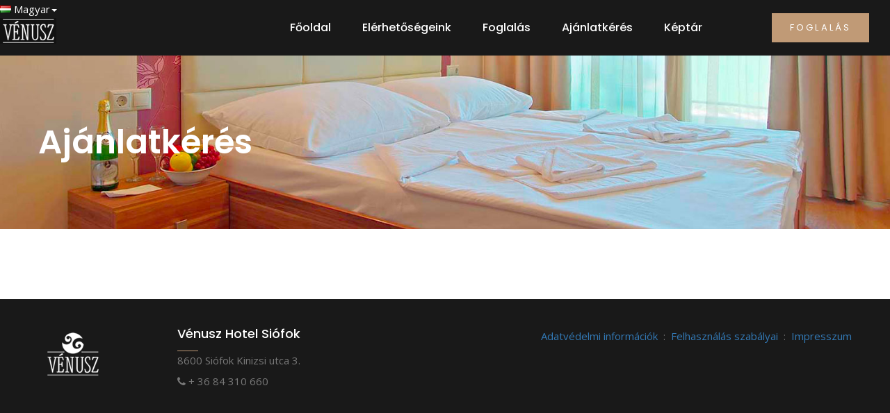

--- FILE ---
content_type: text/html; charset=UTF-8
request_url: https://www.venuszhotel.hu/object_offers.php?language=hu
body_size: 2133
content:
<!DOCTYPE html PUBLIC "-//W3C//DTD XHTML 1.1//EN" "http://www.w3.org/TR/xhtml11/DTD/xhtml11.dtd"><html xmlns="http://www.w3.org/1999/xhtml" prefix="og: http://ogp.me/ns# fb: http://www.facebook.com/2008/fbml" xml:lang="hu" lang="hu"><head><title>Hotel Vénusz. 8600 Siófok, Kinizsi utca 3. Telefon: 84/310-660.</title><meta http-equiv="Content-Type" content="text/html; charset=utf-8"/><meta name="description" content="Hotel Vénusz. 8600 Siófok, Kinizsi utca 3. Telefon: 84/310-660.A 3 csillagos siófoki szálloda kedvezményes árakkal várja régi és új vendégeit a nyári szezonban, a Balatontól 150 méterre... "/><link rel="canonical" href="https://www.venuszhotel.hu/object_offers.php?language=hu"/><meta property="og:locale" content="hu_HU"><meta property="og:type" content="article"><meta property="og:title" content="Hotel Vénusz. 8600 Siófok, Kinizsi utca 3. Telefon: 84/310-660."><meta property="og:description" content="Hotel Vénusz. 8600 Siófok, Kinizsi utca 3. Telefon: 84/310-660.A 3 csillagos siófoki szálloda kedvezményes árakkal várja régi és új vendégeit a nyári szezonban, a Balatontól 150 méterre... "><meta property="og:url" content="https://www.venuszhotel.hu/object_offers.php?language=hu"><meta property="og:site_name" content="Vénusz Hotel, 8600 Siófok, Kinizsi utca 3"><meta name="twitter:card" content="summary"/><meta name="twitter:description" content="Hotel Vénusz. 8600 Siófok, Kinizsi utca 3. Telefon: 84/310-660.A 3 csillagos siófoki szálloda kedvezményes árakkal várja régi és új vendégeit a nyári szezonban, a Balatontól 150 méterre... "><meta name="twitter:title" content="Hotel Vénusz. 8600 Siófok, Kinizsi utca 3. Telefon: 84/310-660."><base href="https://www.venuszhotel.hu/"/><link rel="alternate" type="application/rss+xml" title="Vénusz Hotel, Siófok - rss" href="https://www.venuszhotel.hu/rss.php"/><meta name="viewport" content="width=device-width, initial-scale=1"><meta name="keywords" content="siófok, balaton, vénusz, hotel, szálloda, vénusz hotel"/><meta name="rating" content="General"/><link rel="shortcut icon" href="images/favicon.ico" type="image/x-icon"/><link rel="icon" href="images/favicon.ico"/><link rel="stylesheet" type="text/css" href="css/style.css" media="screen"/><link rel="stylesheet" type="text/css" href="css/responsive.css" media="screen"/></head><body><header class="header home-page-one"><nav class="navbar navbar-default header-navigation stricky"><div class="thm-container clearfix"><div class="navbar-header"><nav class="dropdown" style="color:white!important;"><a href="javascript: void(0);" class="dropdown-toggle select famfammenu" data-hover="dropdown" data-toggle="dropdown"><i class="famfamfam-flag-hu "></i> Magyar<b class="caret"></b></a><ul class="selectpicker dropdown-menu"><li class="famfammenu"><a href="object_offers.php?language=hu" title="Magyar"><i class="famfamfam-flag-hu"></i> Magyar</a></li><li class="famfammenu"><a href="object_offers.php?language=en" title="English"><i class="famfamfam-flag-gb"></i> English</a></li><li class="famfammenu"><a href="object_offers.php?language=de" title="German"><i class="famfamfam-flag-de"></i> German</a></li></ul></nav><button type="button" class="navbar-toggle collapsed" data-toggle="collapse" data-target=".main-navigation" aria-expanded="false"><span class="sr-only">Toggle navigation</span><span class="icon-bar"></span><span class="icon-bar"></span><span class="icon-bar"></span></button><a class="navbar-brand" href="/"><img src="assets/images/venusz-hotel-logo-white2.png" alt="Vénusz Hotel - Siófok" title="Vénusz Hotel - Siófok"/></a><div class="phone-block"><i class="mendoz-suit-icon-phone-call"></i><a href="#">+ 36 84 310 660</a></div><div class="select-box"></div></div><div class="collapse navbar-collapse main-navigation" id="main-nav-bar"><ul class="nav navbar-nav navigation-box"><li class=" "><a data-id="1" href="/" target="_self" class=" ">Főoldal</a></li><li class=" "><a data-id="4" href="https://www.venuszhotel.hu/Elerhetosegek" target="_self" class=" ">Elérhetőségeink</a></li><li class=" "><a data-id="35" href="https://www.venuszhotel.hu/foglalas" target="_self" class=" yellow-font">Foglalás</a></li><li class=" "><a data-id="5" href="https://www.venuszhotel.hu/ajanlatkeres" target="_self" class=" ">Ajánlatkérés</a></li><li class=" "><a data-id="6" href="https://www.venuszhotel.hu/Keptar" target="_self" class=" ">Képtár</a></li></ul></div><div class="right-side-box"><a href="foglalas" class="book-btn">Foglalás</a></div></div></nav></header><section class="inner-banner" style="background-image:url(assets/images/header-2.jpg)"><div class="thm-container"><h2>Ajánlatkérés</h2></div></section><section class="our-history-about sec-pad"><div class="thm-container"><div class="row"><div class="col-md-8 col-md-offset-2"><div class="texts"><div class="row"><div class="col-lg-12"><script>var hotel = 'venuszhotelsiofok';
                                    var iframe_key = 846;
                                    var lang = 'hu';
                                    var currency = 'EUR';

                                    window.oniframeinitialize = function(){}</script><script src="https://nethotelbooking.net/embedp.js"></script></div></div></div></div></div></section><footer class="footer"><div class="thm-container"><div class="row"><div class="col-md-2 col-sm-6 col-xs-12"><div class="footer-widget about-widget"><a href="index.html"><img src="images/venusz-hotel-logo.png" alt="Vénusz Hotel - Siófok" title="Vénusz Hotel - Siófok"/></a></div></div><div class="col-md-4 col-sm-6 col-xs-12"><div class="footer-widget links-widget quick-links"><div class="title"><h3>Vénusz Hotel Siófok</h3><div class="line"></div><ul class="links-list"><li>8600 Siófok Kinizsi utca 3.</li><li><i class="fa fa-phone"></i> + 36 84 310 660</li></ul></div></div></div><div class="col-md-6 col-sm-6 col-xs-12"><div class="footer-widget links-widget quick-links"><div class="right-text pull-right"><a href="https://www.venuszhotel.hu/Adatvedelmi-nyilatkozat">Adatvédelmi információk</a> &nbsp:&nbsp;&nbsp;<a href="https://www.venuszhotel.hu/Felhasznalas-feltetelei">Felhasználás szabályai</a> &nbsp:&nbsp;&nbsp;<a href="https://www.venuszhotel.hu/Impresszum">Impresszum</a></div></div></div></div></div></footer><div class="search_area zoom-anim-dialog mfp-hide" id="test-search"><div class="search_box_inner"><h3>Search</h3><div class="input-group"><input type="text" class="form-control" placeholder="Search for..."> <span class="input-group-btn"><button class="btn btn-default" type="button"><i class="icon icon-Search"></i></button></span></div></div></div><script src="js/jquery.js"></script><script src="js/bootstrap.min.js"></script><script src="js/bootstrap-select.min.js"></script><script src="js/jquery.validate.min.js"></script><script src="js/owl.carousel.min.js"></script><script src="js/isotope.js"></script><script src="js/jquery.magnific-popup.min.js"></script><script src="js/waypoints.min.js"></script><script src="js/jquery.counterup.min.js"></script><script src="js/wow.min.js"></script><script src="js/jquery.easing.min.js"></script><script src="plugins/jquery-ui-1.12.1.custom/jquery-ui.min.js"></script><script src="js/custom.js"></script><script src="js/booking-form-config.js"></script><script src="cdn/vendor/jquery-validate/1.13.1/dist/localization/messages_hu.min.js"></script><script type="text/javascript" src="cdn/vendor/formvalidation/0.7.1/language/hu_HU.js"></script><script src="cdn/vendor/bootstrap-datepicker/1.7.0/js/bootstrap-datepicker.min.js"></script><script src="cdn/vendor/bootstrap-datepicker/1.7.0/js/locales/bootstrap-datepicker.hu.min.js"></script></body></html>

--- FILE ---
content_type: text/css;charset=UTF-8
request_url: https://www.venuszhotel.hu/css/style.css
body_size: 19514
content:
/***************************************************************************************************************
||||||||||||||||||||||||||||       MASTER STYLESHEET FOR Mendoz Suit          ||||||||||||||||||||||||||||||||||
****************************************************************************************************************
||||||||||||||||||||||||||||              TABLE OF CONTENT                  ||||||||||||||||||||||||||||||||||||
****************************************************************************************************************
****************************************************************************************************************
* 1. imported styles 
* 2. miscelnious styles 
* 3. header styles 
* 4. banner styles 
* 5. cta styles 
* 6. rooms styles 
* 7. features styles 
* 8. search popup styles 
* 9. footer styles 
* 10. gallery styles 
* 11. testimonials styles 
* 12. video styles 
* 13. blog styles 
* 14. offer styles 
* 15. inner banner styles 
* 16. about styles 
* 17. error 404 styles 
* 18. activites styles 
* 19. coming soon styles 
* 20. accomodation styles 
* 21. services styles 
* 22. contact styles 
* 23. instagallery styles 
* 24. packages styles 
* 25. booking form styles 
* 26. sidebar styles 
* 27. faq styles 
* 28. our history styles 
* 29. spa gallery styles 
* 30. resturants styles 
* 31. events styles 
* 32. booking page styles 
****************************************************************************************************************
||||||||||||||||||||||||||||            End TABLE OF CONTENT                ||||||||||||||||||||||||||||||||||||
****************************************************************************************************************/
/************************** 
* 1. imported styles 
***************************/
@import url(https://fonts.googleapis.com/css?family=Lora:400,400i,700,700i|Open+Sans:400,400i,600,600i,700,700i,800|Poppins:400,400i,500,500i,600,600i|Playfair+Display:400,400i,700,700i|Lato:300,300i,400,400i,700,700i);
@import url(bootstrap.min.css);
@import url(bootstrap-select.min.css);
@import url(font-awesome.min.css);
@import url(owl.carousel.css);
@import url(owl.theme.default.min.css);
@import url(nouislider.css);
@import url(nouislider.pips.css);
@import url(jquery.bootstrap-touchspin.css);
@import url(magnific-popup.css);
@import url(animate.min.css);
@import url(hover-min.css);
@import url(jquery.bxslider.min.css);
@import url(famfamfam-flags.css);
@import url(liveguide.css);
@import url(../plugins/Stroke-Gap-Icons-Webfont/style.css);
@import url(../plugins/mendoz-suit-icon/style.css);
@import url(../plugins/jquery-ui-1.12.1.custom/jquery-ui.min.css);
/************************** 
* 2. miscelnious styles 
***************************/
body {
  font-family: 'Open Sans';
  color: #787878;
  font-size: 15px;
  line-height: 26px;
}

a:hover,
a:visited,
a:focus,
a:active {
  text-decoration: none !important;
  outline: none !important;
}

h1, h2, h3, h4, h5, h6 {
  font-family: 'Poppins', sans-serif;
  color: #242424;
}

dt {
  font-weight: 700;
}

dd {
  margin: 0 1.5em 1.5em;
}

fieldset {
  margin-bottom: 1em;
}

fieldset {
  border: 1px solid #bbb;
  margin: 0 2px;
  padding: 0.35em 0.625em 0.75em;
}

legend {
  -webkit-box-sizing: border-box;
  box-sizing: border-box;
  color: inherit;
  display: table;
  max-width: 100%;
  padding: 0;
  white-space: normal;
}

.checkbox, .radio {
  display: inline-block;
  top: 2px;
}

button, input[type=submit] {
  color: #fff;
  background: #C09A76;
  font-size: 16px;
  border: none;
  outline: none;
  padding: 14.5px 30px;
}

button [type=reset], input[type=reset] {
  color: #fff;
  background: #242424;
  font-size: 16px;
  border: none;
  outline: none;
  padding: 14.5px 30px;
}

label {
  color: #242424;
}

table {
  border-collapse: collapse;
  margin: 0 0 1.5em;
  width: 100%;
}

thead th {
  border-bottom: 2px solid #bbb;
  padding-bottom: 0.5em;
}

th {
  padding: 0.4em;
  text-align: left;
}

tr {
  border-bottom: 1px solid #eee;
}

td {
  padding: 0.4em;
}

th:first-child,
td:first-child {
  padding-left: 0;
}

th:last-child,
td:last-child {
  padding-right: 0;
}

.ui-widget {
  font-family: 'Poppins';
}

.thm-container {
  max-width: 1170px;
  margin-left: auto;
  margin-right: auto;
}

.sec-pad {
  padding: 50px 0;
}

.p0 {
  padding: 0 !important;
}

.pt0 {
  padding-top: 0 !important;
}

.pb0 {
  padding-bottom: 0 !important;
}

.gray-bg {
  background: #F4F9FD;
}

[class^="flaticon-"]:before,
[class*=" flaticon-"]:before,
[class^="flaticon-"]:after,
[class*=" flaticon-"]:after {
  margin-left: 0;
  font-size: inherit;
}

.preloader {
  background-color: #C09A76;
  height: 100%;
  left: 0;
  position: fixed;
  top: 0;
  width: 100%;
  z-index: 9999999;
}
.preloader .spinner {
  width: 60px;
  height: 60px;
  position: absolute;
  top: 50%;
  left: 50%;
  margin-top: -30px;
  margin-left: -30px;
  background-color: #fff;
  border-radius: 100%;
  -webkit-animation: sk-scaleout 1.0s infinite ease-in-out;
  animation: sk-scaleout 1.0s infinite ease-in-out;
}
@-webkit-keyframes sk-scaleout {
  0% {
    -webkit-transform: scale(0);
  }
  100% {
    -webkit-transform: scale(1);
    opacity: 0;
  }
}
@keyframes sk-scaleout {
  0% {
    -webkit-transform: scale(0);
    transform: scale(0);
  }
  100% {
    -webkit-transform: scale(1);
    transform: scale(1);
    opacity: 0;
  }
}
/************************** 
* 3. header styles 
***************************/
.header-navigation {
  background-color: transparent;
  margin-bottom: 0;
  border: none;
  border-radius: 0;
  background: #191919;
}
.header-navigation .thm-container {
  background: transparent;
  position: relative;
  max-width: 100%;
  padding-right: 270px;
}
.header-navigation .thm-container .navbar-brand {
  height: auto;
  padding: 0;
  margin-left: 0;
  background: #121212;
  float: left;
}
.header-navigation .thm-container .phone-block {
  float: left;
  margin-left: 30px;
  /*padding: 26.5px 0;*/
}
.header-navigation .thm-container .phone-block i {
  color: rgba(255, 255, 255, 0.6);
  font-size: 24px;
  display: inline-block;
  vertical-align: middle;
  margin-right: 12px;
}
.header-navigation .thm-container .phone-block a {
  color: #FFFFFF;
  font-size: 20px;
  font-family: 'Poppins';
  font-weight: 500;
  display: inline-block;
  vertical-align: middle;
  border-right: 1px solid rgba(215, 215, 215, 0.3);
  line-height: 1em;
  padding-right: 25px;
  margin-right: 25px;
}
@media (max-width: 1366px) {
  .header-navigation .thm-container .phone-block {
    display: none;
  }
}
.header-navigation .thm-container .select-box {
  float: left;
  padding: 27px 0;
}
.header-navigation .thm-container .select-box .bootstrap-select:not([class*=col-]):not([class*=form-control]):not(.input-group-btn) {
  width: auto;
  float: none;
  display: inline-block;
  margin-left: 0;
  vertical-align: text-top;
  line-height: 15px;
}
.header-navigation .thm-container .select-box .bootstrap-select > .dropdown-toggle {
  background-color: transparent;
  padding: 0;
  color: #D5D5D5;
  border-radius: 0;
  border: none;
  font-family: 'Poppins';
  font-weight: 600;
  padding-right: 10px;
  font-size: 15px;
}
.header-navigation .thm-container .select-box .bootstrap-select.btn-group .dropdown-toggle .caret {
  right: 0;
}
@media (max-width: 1366px) {
  .header-navigation .thm-container .select-box {
    display: none;
  }
}
.header-navigation .thm-container .main-navigation {
  text-align: right;
  padding: 0;
  display: block;
}
.header-navigation .thm-container .right-side-box {
  position: absolute;
  top: 0;
  right: 30px;
  padding: 19px 0;
}
.header-navigation .thm-container .right-side-box a.search-icon {
  color: rgba(255, 255, 255, 0.7);
  font-size: 15px;
  display: inline-block;
  vertical-align: middle;
  border-left: 1px solid rgba(215, 215, 215, 0.3);
  padding-left: 25px;
  outline: none;
  line-height: 1em;
}
.header-navigation .thm-container .right-side-box a.book-btn {
  display: inline-block;
  vertical-align: middle;
  color: #FFFFFF;
  font-family: 'Poppins';
  font-size: 13px;
  letter-spacing: .24em;
  background: #C09A76;
  text-transform: uppercase;
  padding: 8px 26px;
  margin-left: 21px;
  -webkit-transition: all .4s ease;
  transition: all .4s ease;
}
.header-navigation .thm-container .right-side-box a.book-btn:hover {
  background: #fff;
  color: #C09A76;
}
.roomdata a.book-btn:hover {
  background: #fff;
  color: #C09A76;
}
.header-navigation ul.navigation-box {
  display: inline-block;
  float: none;
  vertical-align: middle;
}
.header-navigation ul.navigation-box li a .sub-nav-toggler {
  display: none;
}
.header-navigation ul.navigation-box > li {
  position: relative;
  padding: 30px 0;
}
.header-navigation ul.navigation-box > li + li {
  margin-left: 45px;
}
.header-navigation ul.navigation-box > li:hover > a {
  color: #C09A76;
}
.header-navigation ul.navigation-box > li > a {
  font-family: 'Poppins';
  font-weight: 500;
  font-size: 16px;
  color: #FFFFFF;
  text-transform: capitalize;
  padding: 0;
  -webkit-transition: all .4s ease;
  transition: all .4s ease;
  position: relative;
  letter-spacing: 0em;
}
.header-navigation ul.navigation-box > li > ul.sub-menu {
  position: absolute;
  top: 100%;
  left: 0;
  z-index: 1000;
  float: left;
  min-width: 239px;
  padding: 0px 0px;
  text-align: left;
  list-style: none;
  background-color: #FFFFFF;
  background-clip: padding-box;
  opacity: 0;
  visibility: hidden;
  -webkit-transition: opacity .4s ease, visibility .4s ease;
  transition: opacity .4s ease, visibility .4s ease;
  -webkit-box-shadow: 0px 0px 18px rgba(0, 0, 0, 0.2);
          box-shadow: 0px 0px 18px rgba(0, 0, 0, 0.2);
}
.header-navigation ul.navigation-box > li > ul.sub-menu.right-align {
  left: auto;
  right: 0;
}
.header-navigation ul.navigation-box > li:hover > ul.sub-menu {
  opacity: 1;
  visibility: visible;
}
.header-navigation ul.navigation-box > li > ul.sub-menu > li {
  display: block;
  position: relative;
}
.header-navigation ul.navigation-box > li > ul.sub-menu > li > a {
  font-size: 15px;
  color: #242424;
  font-family: "Poppins", sans-serif;
  padding: 9.5px 30px;
  display: block;
  line-height: 26px;
  white-space: nowrap;
  -webkit-transition: all .4s ease;
  transition: all .4s ease;
}
.header-navigation ul.navigation-box > li > .sub-menu li + li {
  border-top: 1px solid #E2E2E2;
}
.header-navigation ul.navigation-box > li > .sub-menu li:hover > a {
  background: #ECECEC;
  color: #242424;
  position: relative;
}
.header-navigation ul.navigation-box > li > ul.sub-menu > li > ul.sub-menu {
  position: absolute;
  top: 0;
  left: 100%;
  z-index: 1000;
  float: left;
  min-width: 239px;
  padding: 0px 0px;
  text-align: left;
  list-style: none;
  background-color: #fff;
  background-clip: padding-box;
  opacity: 0;
  visibility: hidden;
  -webkit-transition: opacity .4s ease, visibility .4s ease;
  transition: opacity .4s ease, visibility .4s ease;
  -webkit-box-shadow: 0px 0px 18px rgba(0, 0, 0, 0.2);
          box-shadow: 0px 0px 18px rgba(0, 0, 0, 0.2);
}
.header-navigation ul.navigation-box > li > ul.sub-menu > li:hover > ul.sub-menu {
  opacity: 1;
  visibility: visible;
}
.header-navigation ul.navigation-box > li > ul.sub-menu > li > ul.sub-menu > li {
  display: block;
  position: relative;
}
.header-navigation ul.navigation-box > li > ul.sub-menu > li > ul.sub-menu > li > a {
  font-size: 15px;
  color: #242424;
  font-family: "Poppins", sans-serif;
  padding: 9.5px 30px;
  display: block;
  line-height: 26px;
  white-space: nowrap;
  -webkit-transition: all .4s ease;
  transition: all .4s ease;
}
.header-navigation ul.navigation-box > li > .sub-menu > li > ul.sub-menu li + li {
  border-top: 1px solid #E2E2E2;
}
.header-navigation ul.navigation-box > li > .sub-menu > li > ul.sub-menu li:hover > a {
  background: #ECECEC;
  color: #242424;
  position: relative;
}
.header-navigation.stricky-fixed {
  position: fixed;
  top: 0;
  left: 0;
  width: 100%;
  z-index: 999;
  -webkit-box-shadow: 0px 0px 16px rgba(0, 0, 0, 0.32);
          box-shadow: 0px 0px 16px rgba(0, 0, 0, 0.32);
}
.header-navigation.stricky-fixed .thm-container {
  padding-right: 270px;
}
@media (max-width: 1366px) {
  .header-navigation.stricky-fixed .thm-container .navbar-header .phone-block,
  .header-navigation.stricky-fixed .thm-container .navbar-header .select-box {
    display: none;
  }
}
@media (max-width: 1366px) {
  .header-navigation.stricky-fixed .thm-container .main-navigation {
    width: 100%;
    text-align: right;
    float: none;
  }
}

.header-top {
  background: #1A1A1A;
  padding: 7px 0;
}
.header-top p {
  margin: 0;
  display: inline-block;
  vertical-align: middle;
  color: #fff;
  font-family: 'Poppins';
  letter-spacing: .02em;
  font-size: 15px;
}
.header-top p i {
  color: #fff;
  margin-right: 10px;
}
.header-top p i.fa-phone {
  font-size: 20px;
  position: relative;
  top: 3px;
}
.header-top p i.fa-envelope-o {
  font-size: 15px;
}
.header-top p + p {
  margin-left: 32px;
}
.header-top p span, .header-top p a {
  display: inline-block;
  color: #fff;
  vertical-align: middle;
}
.header-top p span {
  color: #fff;
  font-family: 'Poppins';
  letter-spacing: .02em;
  font-size: 15px;
  margin-right: 15px;
}
.header-top p a {
  font-size: 16px;
}
.header-top p a + a {
  margin-left: 20px;
}

header.home-page-two {
  position: absolute;
  top: 0;
  left: 0;
  width: 100%;
  z-index: 999;
}
header.home-page-two .header-navigation {
  background-color: transparent;
}
header.home-page-two .header-navigation .thm-container {
  max-width: 1170px;
  padding-right: 66px;
}
header.home-page-two .header-navigation .thm-container .right-side-box {
  right: 0;
  padding: 27px 0;
}
header.home-page-two .header-navigation .thm-container .navbar-brand {
  background-color: transparent;
  padding: 26.5px 0;
}
header.home-page-two .header-navigation.stricky-fixed {
  background-color: #1A1A1A;
}
@media (max-width: 1366px) {
  header.home-page-two .header-navigation .thm-container .main-navigation {
    width: 100%;
    text-align: right;
    float: none;
  }
}

header.home-page-one.light-version .header-navigation {
  background: #FFFFFF;
}
header.home-page-one.light-version .header-navigation .thm-container .navbar-brand {
  background: #EFEFEF;
}
header.home-page-one.light-version .header-navigation .thm-container .phone-block i {
  color: #828282;
}
header.home-page-one.light-version .header-navigation .thm-container .phone-block a {
  color: #242424;
  border-right-color: rgba(36, 36, 36, 0.3);
}
header.home-page-one.light-version .header-navigation .thm-container .select-box .bootstrap-select > .dropdown-toggle {
  color: #242424;
}
header.home-page-one.light-version .header-navigation ul.navigation-box > li > a {
  color: #242424;
}
header.home-page-one.light-version .header-navigation .thm-container .right-side-box a.search-icon {
  color: rgba(36, 36, 36, 0.7);
  border-left-color: rgba(36, 36, 36, 0.3);
}
header.home-page-one.light-version .header-navigation .thm-container .right-side-box a.book-btn:hover {
  background: #242424;
  color: #fff;
}
.roomdata a.book-btn:hover {
  background: #242424;
  color: #fff;
}

header.home-page-four .header-navigation {
  background-color: #FFFFFF;
}
header.home-page-four .header-navigation .thm-container {
  max-width: 1170px;
  padding-right: 66px;
}
header.home-page-four .header-navigation .thm-container .right-side-box {
  right: 0;
  padding: 27px 0;
}
header.home-page-four .header-navigation .thm-container .navbar-brand {
  background-color: #C19B76;
  padding: 37px 33.5px;
  position: absolute;
  top: 0;
  left: 0;
  z-index: 999;
}
header.home-page-four .header-navigation ul.navigation-box > li > a {
  color: #242424;
}
header.home-page-four .header-navigation .thm-container .right-side-box a.search-icon {
  color: rgba(36, 36, 36, 0.7);
  border-left-color: rgba(36, 36, 36, 0.3);
}
header.home-page-four .header-navigation.stricky-fixed {
  background-color: #fff;
}
@media (max-width: 1366px) {
  header.home-page-four .header-navigation .thm-container .main-navigation {
    width: 100%;
    text-align: right;
    float: none;
  }
}

header.home-page-five .header-navigation.stricky-fixed {
  background-color: #C19B76;
}
header.home-page-five .header-navigation.stricky-fixed ul.navigation-box > li:hover > a {
  color: #242424;
}

/************************** 
* 4. banner styles 
***************************/
#minimal-bootstrap-carousel {
  position: relative;
  z-index: 99;
}

#minimal-bootstrap-carousel .carousel-caption {
  position: absolute;
  top: 0;
  right: 0;
  left: 0;
  bottom: 0;
  padding: 0;
  z-index: 99999;
  text-align: right;
  text-shadow: none;
}

#minimal-bootstrap-carousel .carousel-caption .thm-container {
  display: table;
  width: 100%;
  height: 100%;
  max-width: 1170px;
  margin-left: auto;
  margin-right: auto;
  text-align: center;
}

#minimal-bootstrap-carousel .carousel-caption .thm-container .box {
  display: table-cell;
  text-align: left;
}

#minimal-bootstrap-carousel .carousel-caption .thm-container .box.valign-top {
  vertical-align: top;
}

#minimal-bootstrap-carousel .carousel-caption .thm-container .box.valign-bottom {
  vertical-align: bottom;
}

#minimal-bootstrap-carousel .carousel-caption .thm-container .box.valign-middle {
  vertical-align: middle;
}

#minimal-bootstrap-carousel .carousel-caption .thm-container .box .content {
  display: block;
}

#minimal-bootstrap-carousel .carousel-control {
  background: none;
  width: 70px;
  height: 70px;
  font-size: 20px;
  line-height: 70px;
  border-radius: 50%;
  color: #fff;
  background: rgba(0, 0, 0, 0.1);
  visibility: visible !important;
  opacity: 1;
  -webkit-transform: translateY(-50%);
          transform: translateY(-50%);
  -webkit-transition: all 0.5s ease;
  transition: all 0.5s ease;
  top: 50%;
  z-index: 99;
}
@media (max-width: 667px) {
  #minimal-bootstrap-carousel .carousel-control {
    width: 30px;
    height: 30px;
    font-size: 15px;
    line-height: 30px;
  }
}

#minimal-bootstrap-carousel .carousel-control.left {
  left: 1%;
}

#minimal-bootstrap-carousel .carousel-control.right {
  right: 1%;
}

#minimal-bootstrap-carousel .carousel-control:hover {
  opacity: 1;
  background: #000;
}

/* processing for fadeing effect styles */
.carousel-fade .carousel-inner .item {
  -webkit-transition-property: opacity;
  transition-property: opacity;
}

.carousel-fade .carousel-inner .item,
.carousel-fade .carousel-inner .active.left,
.carousel-fade .carousel-inner .active.right {
  opacity: 0;
}

.carousel-fade .carousel-inner .active,
.carousel-fade .carousel-inner .next.left,
.carousel-fade .carousel-inner .prev.right {
  opacity: 1;
}

.carousel-fade .carousel-inner .next,
.carousel-fade .carousel-inner .prev,
.carousel-fade .carousel-inner .active.left,
.carousel-fade .carousel-inner .active.right {
  left: 0;
  -webkit-transform: translate3d(0, 0, 0);
  transform: translate3d(0, 0, 0);
}

.carousel-fade .carousel-control {
  z-index: 2;
}

/* fixing slider height */
#minimal-bootstrap-carousel.slider-home-one .carousel-inner .item {
  min-height: 780px;
  height: 100%;
  width: 100%;
  background-size: cover;
  background-position: center center;
  background-color: #242A34;
}

#minimal-bootstrap-carousel.slider-home-five .carousel-inner .item {
  min-height: 770px;
  height: 100%;
  width: 100%;
  background-size: cover;
  background-position: center center;
  background-color: #242A34;
}

.slider-home-one .content {
  padding-bottom: 100px;
}
.slider-home-one .content h2,
.slider-home-one .content p {
  margin: 0;
}
.slider-home-one .content p.labeled-text {
  display: inline-block;
  color: #fff;
  /*
  background: #C09A76;
  font-size: 19px;
   */
  font-size: 5em;
  line-height: 1.1em;
  font-family: 'Lora';
  font-style: italic;
  padding: 5.5px 18px;
  margin-bottom: 23px;
  -webkit-animation-delay: .5s;
  animation-delay: .5s;
  color: black;
  -webkit-text-fill-color: white; /* Will override color (regardless of order) */
  -webkit-text-stroke-width: 1px;
  -webkit-text-stroke-color: black;
}
.slider-home-one .content p.labeled-text.black-bg {
  background: #242424;
}
.slider-home-one .content h2 {
  font-family: 'Poppins';
  font-weight: 600;
  font-size: 45px;
  line-height: 55px;
  color: #fff;
  margin-bottom: 13px;
  -webkit-animation-delay: 1s;
  animation-delay: 1s;
}
.slider-home-one .content p {
  font-size: 16px;
  line-height: 26px;
  color: #FFFFFF;
  font-family: 'Poppins';
  -webkit-animation-delay: 1.5s;
  animation-delay: 1.5s;
}
.slider-home-one .content a.thm-button {
  border: 1px solid #C09A76;
  font-size: 2em;
  color: #FFFFFF;
  font-family: 'Poppins';
  padding: 9px 28px;
  display: inline-block;
  vertical-align: middle;
  margin-top: 30px;
  -webkit-transition: all .4s ease;
  transition: all .4s ease;
  -webkit-animation-delay: 2s;
  animation-delay: 2s;
  background: #C09A76;
}
.slider-home-one .content a.thm-button:hover {
  background: #c79b60;
  color: #fff;
  border-color: #c79b60;
}

.banner-style-two {
  background: #000 url(../img/banner-2-bg.jpg) center center no-repeat;
  background-size: cover;
  padding-top: 170px;
  padding-bottom: 105px;
  margin-top: 42px;
}
.banner-style-two .banner-content {
  padding-top: 150px;
}
.banner-style-two .banner-content span.tag-line {
  color: #FFFFFF;
  font-family: 'Lora';
  font-style: italic;
  font-size: 19px;
}
.banner-style-two .banner-content .title-text {
  color: #FFFFFF;
  font-size: 55px;
  font-weight: 600;
  font-family: 'Poppins';
  margin: 0;
  line-height: 1.2em;
}
.banner-style-two .banner-content .title-text span {
  font-family: 'Playfair Display';
  font-weight: bold;
  font-style: italic;
}
.banner-style-two .banner-content .title-text .type-wrap {
  display: inline-block;
}
.banner-style-two .banner-content .title-text .typed {
  display: inline-block;
  font-family: 'Playfair Display';
  font-weight: bold;
  font-style: italic;
}
.banner-style-two .banner-content .title-text .typed-cursor {
  position: relative;
  bottom: 0px;
  opacity: 1;
  -webkit-animation: blink 0.7s infinite;
  animation: blink 0.7s infinite;
}
@keyframes blink {
  0% {
    opacity: 1;
  }
  50% {
    opacity: 0;
  }
  100% {
    opacity: 1;
  }
}
@-webkit-keyframes blink {
  0% {
    opacity: 1;
  }
  50% {
    opacity: 0;
  }
  100% {
    opacity: 1;
  }
}
.banner-style-two .banner-content a.banner-btn {
  display: inline-block;
  vertical-align: middle;
  background: #c19b76;
  color: #fff;
  font-size: 17px;
  font-weight: 500;
  font-family: 'Poppins';
  padding: 14px 33px;
  margin-top: 35px;
  -webkit-transition: all .4s ease;
  transition: all .4s ease;
}
.banner-style-two .banner-content a.banner-btn:hover {
  background: #222222;
}
.banner-style-two .banner-booking-form {
  background: #EAE9E9;
  padding: 55px 30px;
  -webkit-box-shadow: 0px 0px 5px rgba(0, 0, 0, 0.4);
          box-shadow: 0px 0px 5px rgba(0, 0, 0, 0.4);
}
.banner-style-two .banner-booking-form .title {
  text-align: center;
  margin-bottom: 30px;
}
.banner-style-two .banner-booking-form .title h3 {
  margin: 0;
  font-family: 'Poppins';
  font-weight: 500;
  font-size: 26px;
  margin-bottom: 15px;
}
.banner-style-two .banner-booking-form .title .line {
  display: block;
  margin-left: auto;
  margin-right: auto;
  width: 50px;
  height: 2px;
  background: #c19b76;
}
.banner-style-two .banner-booking-form .form-box {
  position: relative;
  margin-bottom: 20px;
}
.banner-style-two .banner-booking-form .form-box i {
  color: #A9A9A9;
  font-size: 15px;
  position: absolute;
  top: 50%;
  -webkit-transform: translateY(-50%);
          transform: translateY(-50%);
  right: 20px;
}
.banner-style-two .banner-booking-form .form-box input {
  border: none;
  outline: none;
  width: 100%;
  height: 42px;
  border: 1px solid rgba(192, 192, 192, 0.28);
  color: #4A4A4A;
  font-size: 15px;
  font-weight: 500;
  font-family: 'Poppins';
  padding-left: 20px;
}
.banner-style-two .banner-booking-form .form-box input::-webkit-input-placeholder {
  /* Chrome/Opera/Safari */
  color: #4A4A4A;
}
.banner-style-two .banner-booking-form .form-box input::-moz-placeholder {
  /* Firefox 19+ */
  color: #4A4A4A;
}
.banner-style-two .banner-booking-form .form-box input:-ms-input-placeholder {
  /* IE 10+ */
  color: #4A4A4A;
}
.banner-style-two .banner-booking-form .form-box input:-moz-placeholder {
  /* Firefox 18- */
  color: #4A4A4A;
}
.banner-style-two .banner-booking-form .form-box .bootstrap-select:not([class*=col-]):not([class*=form-control]):not(.input-group-btn) {
  width: 100%;
}
.banner-style-two .banner-booking-form .form-box .bootstrap-select > .dropdown-toggle {
  padding: 9.5px 0;
  border-radius: 0px;
  color: #4A4A4A;
  font-size: 15px;
  font-weight: 500;
  font-family: 'Poppins';
  padding-left: 20px;
  border: 1px solid rgba(192, 192, 192, 0.28);
}
.banner-style-two .banner-booking-form .form-box .bootstrap-select.btn-group .dropdown-toggle .caret {
  right: 20px;
}
.banner-style-two .banner-booking-form button[type=submit] {
  color: #FFFFFF;
  font-size: 13px;
  text-transform: uppercase;
  letter-spacing: .24em;
  font-family: 'Poppins';
  background: #222222;
  border-radius: 3px;
  width: 100%;
  height: 44px;
  padding: 0;
  line-height: 44px;
  -webkit-transition: all .4s ease;
  transition: all .4s ease;
  margin-top: 10px;
}
.banner-style-two .banner-booking-form button[type=submit]:hover {
  background: #C19B76;
}

.banner-style-three {
  background: #EBEBEB url(../img/banner-3-bg.jpg) bottom center no-repeat;
  background-size: cover;
  padding-top: 205px;
  padding-bottom: 400px;
}
.banner-style-three .banner-content .tag-line {
  background: #242424;
  color: #FFFFFF;
  font-family: 'Lora';
  font-style: italic;
  font-size: 19px;
  display: inline-block;
  padding: 6px 18px;
}
.banner-style-three .banner-content .title-box {
  background: #C19B76;
  position: relative;
  padding-left: 30px;
  padding-top: 7px;
  padding-bottom: 20px;
  display: inline-block;
  vertical-align: middle;
  max-width: 515px;
  width: 100%;
  padding-right: 40px;
}
.banner-style-three .banner-content .title-box .title-text {
  margin: 0;
  color: #FFFFFF;
  font-family: 'Poppins';
  font-weight: 600;
  font-size: 42px;
  line-height: 55px;
}
.banner-style-three .banner-content .title-box .title-text span {
  font-family: 'Playfair Display';
  font-style: italic;
  font-weight: 700;
}
.banner-style-three .banner-content .title-box .title-text .type-wrap {
  display: inline-block;
}
.banner-style-three .banner-content .title-box .title-text .typed {
  display: inline-block;
  font-family: 'Playfair Display';
  font-style: italic;
  font-weight: 700;
}
.banner-style-three .banner-content .title-box .title-text .typed-cursor {
  position: relative;
  bottom: 0px;
  opacity: 1;
  -webkit-animation: blink 0.7s infinite;
  animation: blink 0.7s infinite;
}
@keyframes blink {
  0% {
    opacity: 1;
  }
  50% {
    opacity: 0;
  }
  100% {
    opacity: 1;
  }
}
@-webkit-keyframes blink {
  0% {
    opacity: 1;
  }
  50% {
    opacity: 0;
  }
  100% {
    opacity: 1;
  }
}
.banner-style-three .banner-content .title-box a.banner-btn {
  display: inline-block;
  vertical-align: middle;
  width: 160px;
  height: 46px;
  border: 1px solid #fff;
  font-family: 'Poppins';
  font-size: 16px;
  text-align: center;
  line-height: 44px;
  background-color: transparent;
  -webkit-transition: all .4s ease;
  transition: all .4s ease;
  color: #fff;
  position: absolute;
  bottom: 20px;
  right: -20px;
}
.banner-style-three .banner-content .title-box a.banner-btn:hover {
  background: #242424;
  color: #fff;
  border-color: #242424;
}

.slider-home-four .content {
  padding-bottom: 45px;
}

.slider-home-five .item:before {
  content: '';
  width: 40%;
  height: 100%;
  background: #C19B76;
  opacity: .95;
  position: absolute;
  top: 0;
  left: 0;
}
.slider-home-five .content h2,
.slider-home-five .content p {
  margin: 0;
}
.slider-home-five .content h2 {
  color: #FFFFFF;
  font-family: 'Poppins';
  font-weight: 600;
  font-size: 55px;
  line-height: 1.25em;
  -webkit-animation-delay: .5s;
          animation-delay: .5s;
}
.slider-home-five .content h2 span {
  font-family: 'Playfair Display';
  font-weight: bold;
  font-style: italic;
}
.slider-home-five .content a.thm-button {
  display: inline-block;
  vertical-align: middle;
  width: 202px;
  height: 54px;
  background: #1A1A1A;
  color: #fff;
  font-family: 'Poppins';
  font-weight: 500;
  font-size: 17px;
  text-align: center;
  line-height: 54px;
  -webkit-transition: all .4s ease;
  transition: all .4s ease;
  -webkit-animation-delay: 1s;
          animation-delay: 1s;
  margin-top: 35px;
}
.slider-home-five .content a.thm-button:hover {
  background: #fff;
  color: #1A1A1A;
}

/************************** 
* 5. cta styles 
***************************/
.cta-one {
  padding: 134px 0 100px;
}
.cta-one p {
  margin: 0;
}
.cta-one .title h3 {
  margin: 0;
  color: #232323;
  font-size: 32px;
  font-weight: 600;
  font-family: 'Poppins';
}
.cta-one .title .line {
  display: block;
  width: 50px;
  height: 2px;
  background: #C09A76;
  margin-top: 25px;
  margin-bottom: 25px;
}
.cta-one .title.text-center .line {
  margin-left: auto;
  margin-right: auto;
}
.cta-one p.highlighted {
  color: #232323;
  font-family: 'Lora';
  font-style: italic;
  font-size: 22px;
  margin-bottom: 20px;
}
.cta-one p {
  color: #787878;
  font-size: 16px;
  line-height: 26px;
}
.cta-one p.mail-text {
  color: #232323;
  font-family: 'Poppins';
  font-size: 18px;
  margin-top: 15px;
}
.cta-one p.mail-text a {
  color: #C09A76;
}
.cta-one a.cta-btn {
  display: inline-block;
  background: #C09A76;
  color: #fff;
  font-family: 'Poppins';
  font-weight: 500;
  font-size: 17px;
  padding: 14px 40px;
  margin-top: 40px;
  -webkit-transition: all .4s ease;
  transition: all .4s ease;
}
.cta-one a.cta-btn:hover {
  background: #121212;
}

.cta-style-two {
  background: #000 url(../img/cta-2-bg.jpg) center center no-repeat;
  background-size: cover;
  padding-top: 100px;
  padding-bottom: 140px;
}
.cta-style-two.has-overlay {
  position: relative;
}
.cta-style-two.has-overlay:before {
  content: '';
  position: absolute;
  top: 0;
  left: 0;
  right: 0;
  bottom: 0;
  opacity: .75;
  background: #000;
}
.cta-style-two .thm-container {
  position: relative;
  z-index: 10;
}
.cta-style-two h3, .cta-style-two h2 {
  margin: 0;
  color: #FFFFFF;
}
.cta-style-two h3 {
  font-size: 60px;
  font-family: 'Playfair Display';
  font-weight: bold;
}
.cta-style-two h3 span {
  display: inline-block;
  vertical-align: middle;
  line-height: 1em;
}
.cta-style-two h3 span.text {
  font-style: italic;
}
.cta-style-two h3 span.number {
  font-size: 86px;
}
.cta-style-two h3 span.percent {
  font-size: 50px;
}
.cta-style-two h2 {
  font-size: 50px;
  font-family: 'Poppins';
  font-weight: 600;
  margin-top: 20px;
}
.cta-style-two h2 span {
  font-family: 'Playfair Display';
  font-weight: bold;
  font-style: italic;
}
.cta-style-two a.book-btn {
  width: 183px;
  height: 54px;
  background: #C19B76;
  color: #FFFFFF;
  font-size: 17px;
  font-family: 'Poppins';
  font-weight: 500;
  line-height: 54px;
  display: inline-block;
  vertical-align: middle;
  -webkit-transition: all .4s ease;
  transition: all .4s ease;
  margin-top: 30px;
}
.cta-style-two a.book-btn:hover {
  background: #242424;
}
.roomdata a.book-btn {
  width: 183px;
  height: 54px;
  background: #C19B76;
  color: #FFFFFF;
  font-size: 17px;
  font-family: 'Poppins';
  font-weight: 500;
  line-height: 54px;
  display: inline-block;
  vertical-align: middle;
  -webkit-transition: all .4s ease;
  transition: all .4s ease;
  margin-top: 30px;
}
.roomdata a.book-btn:hover {
  background: #242424;
}

/************************** 
* 6. rooms styles 
***************************/
.rooms-style-one {
  background: #F3F3F3;
  padding: 100px 0;
}
.rooms-style-one .title {
  margin-bottom: 50px;
}
.rooms-style-one .title h3 {
  margin: 0;
  color: #232323;
  font-size: 32px;
  font-weight: 600;
  font-family: 'Poppins';
}
.rooms-style-one .title .line {
  display: block;
  width: 40px;
  height: 2px;
  background: #C09A76;
  margin-top: 20px;
}
.rooms-style-one .single-rooms-style-one {
  -webkit-transition: all .4s ease;
  transition: all .4s ease;
}
.rooms-style-one .single-rooms-style-one .img-box {
  position: relative;
  overflow: hidden;
}
.rooms-style-one .single-rooms-style-one .img-box > img {
  width: 100%;
  -webkit-transition: all .4s ease;
  transition: all .4s ease;
}
.rooms-style-one .single-rooms-style-one .img-box .overlay {
  position: absolute;
  top: 0;
  left: 0;
  right: 0;
  bottom: 0;
  opacity: 0;
  /*background: url(../img/room-overlay-bg.png) no-repeat center center;*/
  background-size: cover;
  -webkit-transition: all .4s ease;
  transition: all .4s ease;
}
.rooms-style-one .single-rooms-style-one .img-box .overlay .box {
  display: table;
  width: 100%;
  height: 100%;
}
.rooms-style-one .single-rooms-style-one .img-box .overlay .box .content {
  display: table-cell;
  vertical-align: middle;
  text-align: center;
}
.rooms-style-one .single-rooms-style-one .img-box .overlay .box .content > a {
  display: inline-block;
  vertical-align: middle;
  color: #FFFFFF;
  font-family: 'Poppins';
  font-size: 13px;
  letter-spacing: .24em;
  background: #C09A76;
  text-transform: uppercase;
  padding: 8px 21px;
  -webkit-transform: translateY(30px);
          transform: translateY(30px);
  -webkit-transition: all 500ms ease 0s;
  transition: all 500ms ease 0s;
}
.rooms-style-one .single-rooms-style-one .img-box .overlay .box .content > a:hover {
  background: #fff;
  color: #C09A76;
}
.rooms-style-one .single-rooms-style-one .img-box:hover > img {
  -webkit-transform: scale(1.05);
          transform: scale(1.05);
}
.rooms-style-one .single-rooms-style-one .img-box:hover .overlay {
  opacity: 1;
}
.rooms-style-one .single-rooms-style-one .img-box:hover .overlay .box .content > a {
  -webkit-transform: translateY(0px);
          transform: translateY(0px);
  opacity: 1;
}
.rooms-style-one .single-rooms-style-one .text-box {
  background: #fff;
  padding-left: 30px;
  padding-right: 30px;
  padding-top: 30px;
  padding-bottom: 30px;
}
.rooms-style-one .single-rooms-style-one .text-box h3 {
  margin: 0;
  color: #232323;
  font-size: 20px;
  font-weight: 600;
  font-family: 'Poppins';
}
.rooms-style-one .single-rooms-style-one .text-box .tags {
  margin-top: 5px;
  font-size: 15px;
}
.rooms-style-one .single-rooms-style-one .text-box .tags a {
  color: #787878;
}
.rooms-style-one .single-rooms-style-one .text-box .tags a + a {
  margin-left: 7px;
}
.rooms-style-one .single-rooms-style-one .text-box .price-box {
  margin-top: 10px;
}
.rooms-style-one .single-rooms-style-one .text-box .price-box .price {
  color: #787878;
  font-size: 16px;
}
.rooms-style-one .single-rooms-style-one .text-box .price-box .price span.price-label {
  color: #232323;
  font-family: 'Lora';
  font-weight: bold;
  font-style: italic;
  font-size: 25px;
  display: inline-block;
  vertical-align: middle;
}
.rooms-style-one .single-rooms-style-one .text-box .price-box .price span.sep {
  margin-left: 7px;
  margin-right: 7px;
  display: inline-block;
  vertical-align: middle;
}
.rooms-style-one .single-rooms-style-one .text-box .price-box a.more {
  color: #C09A76;
  font-size: 15px;
  line-height: 20px;
  display: inline-block;
  vertical-align: middle;
}
.rooms-style-one .single-rooms-style-one .text-box .price-box a.more i {
  display: inline-block;
  width: 20px;
  height: 20px;
  border: 2px solid #C09A76;
  border-radius: 50%;
  color: #C09A76;
  line-height: 16px;
  text-align: center;
  margin-right: 7px;
}
.rooms-style-one .single-rooms-style-one:hover {
  -webkit-box-shadow: 0px 0px 25px rgba(0, 0, 0, 0.12);
          box-shadow: 0px 0px 25px rgba(0, 0, 0, 0.12);
}
.rooms-style-one .more-btn-box {
  margin-top: 50px;
}
.rooms-style-one .more-btn-box a.view-more {
  display: inline-block;
  vertical-align: middle;
  color: #232323;
  font-family: 'Poppins';
  font-weight: 500;
  font-size: 17px;
  border: 1px solid #7E7E7E;
  padding: 13px 38px;
  -webkit-transition: all .4s ease;
  transition: all .4s ease;
}
.rooms-style-one .more-btn-box a.view-more:hover {
  color: #fff;
  background: #7E7E7E;
}
.rooms-style-one.home-page-three {
  background: #FFFFFF;
}
.rooms-style-one.home-page-three .single-rooms-style-one .text-box {
  background: #F4F4F4;
}
.rooms-style-one.home-page-three .single-rooms-style-one:hover .text-box {
  background: #FFFFFF;
}
.rooms-style-one.room-grid-page {
  padding-bottom: 50px;
}
.rooms-style-one.room-grid-page .single-rooms-style-one {
  margin-bottom: 50px;
}

.rooms-list-style .single-rooms-list-style {
  border: 1px solid #E8E8E8;
  padding: 15px;
  -webkit-box-shadow: 0px 0px 30px rgba(0, 0, 0, 0.08);
          box-shadow: 0px 0px 30px rgba(0, 0, 0, 0.08);
}
.rooms-list-style .single-rooms-list-style + .single-rooms-list-style {
  margin-top: 60px;
}
.rooms-list-style .single-rooms-list-style h3, .rooms-list-style .single-rooms-list-style h4, .rooms-list-style .single-rooms-list-style p {
  margin: 0;
}
.rooms-list-style .single-rooms-list-style .img-box, .rooms-list-style .single-rooms-list-style .text-box, .rooms-list-style .single-rooms-list-style .price-box {
  display: table-cell;
  vertical-align: middle;
}
.rooms-list-style .single-rooms-list-style .img-box {
  width: 345px;
  background: #000;
  overflow: hidden;
}
.rooms-list-style .single-rooms-list-style .img-box > img {
  width: 100%;
  -webkit-transition: all .4s ease;
  transition: all .4s ease;
}
.rooms-list-style .single-rooms-list-style .img-box:hover > img {
  opacity: .8;
  -webkit-transform: scale(1.05);
          transform: scale(1.05);
}
.rooms-list-style .single-rooms-list-style .text-box {
  padding-left: 45px;
}
.rooms-list-style .single-rooms-list-style .text-box .content-box h3 {
  color: #232323;
  font-family: 'Poppins';
  font-weight: 600;
  font-size: 24px;
  margin-bottom: 10px;
}
.rooms-list-style .single-rooms-list-style .text-box .content-box h4 {
  color: #000000;
  font-size: 16px;
  font-weight: 500;
  font-family: 'Poppins';
  margin-top: 20px;
}
.rooms-list-style .single-rooms-list-style .text-box .content-box .features {
  margin-top: 12px;
}
.rooms-list-style .single-rooms-list-style .text-box .content-box .features a {
  color: #C09A76;
  font-family: 'Open Sans';
  font-style: italic;
  display: inline-block;
  vertical-align: middle;
  font-size: 15px;
  line-height: 24px;
}
.rooms-list-style .single-rooms-list-style .price-box {
  border: 1px solid #EDEDED;
  background: #F9F9F9;
  width: 208px;
  text-align: center;
}
.rooms-list-style .single-rooms-list-style .price-box span.price {
  font-family: 'Lora';
  font-weight: bold;
  font-style: italic;
  font-size: 35px;
  color: #232323;
  display: block;
  line-height: 1em;
}
.rooms-list-style .single-rooms-list-style .price-box p {
  font-family: 'Open Sans';
  font-size: 16px;
  color: #787878;
  line-height: 1em;
  margin-top: 10px;
  margin-bottom: 30px;
}
.rooms-list-style .single-rooms-list-style .price-box a.view-details {
  display: inline-block;
  vertical-align: middle;
  width: 158px;
  height: 42px;
  color: #fff;
  letter-spacing: .24em;
  background: #C09A76;
  text-align: center;
  line-height: 42px;
  text-transform: uppercase;
  font-size: 13px;
  font-family: 'Poppins';
  -webkit-transition: all .4s ease;
  transition: all .4s ease;
}
.rooms-list-style .single-rooms-list-style .price-box a.view-details:hover {
  background: #232323;
  color: #fff;
}

/************************** 
* 7. features styles 
***************************/
.feature-box-wrapper {
  position: relative;
  background: #2C2C2C url(../img/feature-box-bg.jpg) right center no-repeat;
}
.feature-box-wrapper:before {
  content: '';
  background: #2C2C2C;
  position: absolute;
  top: 0;
  left: 0;
  right: 0;
  bottom: 0;
  opacity: .90;
}
.feature-box-wrapper .thm-container {
  position: relative;
}
.feature-box-wrapper .feature-box-content {
  padding-left: 70px;
  padding-top: 75px;
}
.feature-box-wrapper .feature-box-content .title {
  margin-bottom: 35px;
}
.feature-box-wrapper .feature-box-content .title h3, .feature-box-wrapper .feature-box-content .title p {
  margin: 0;
}
.feature-box-wrapper .feature-box-content .title h3 {
  color: #FFFFFF;
  font-size: 32px;
  font-weight: 600;
  font-family: 'Poppins';
  margin-bottom: 5px;
}
.feature-box-wrapper .feature-box-content .title p {
  color: #C09A76;
  font-size: 16px;
  font-style: italic;
}
.feature-box-wrapper .feature-box-content .title p:after {
  content: '';
  display: inline-block;
  width: 60px;
  height: 1px;
  background: rgba(255, 255, 255, 0.2);
  margin-left: 20px;
  vertical-align: bottom;
  position: relative;
  bottom: 5px;
}
.feature-box-wrapper .feature-box-content ul.list-box, .feature-box-wrapper .feature-box-content ul.list-box li {
  margin: 0;
  padding: 0;
  list-style: none;
}
.feature-box-wrapper .feature-box-content ul.list-box li {
  position: relative;
  padding-left: 25px;
  color: #BBBBBB;
  font-size: 16px;
}
.feature-box-wrapper .feature-box-content ul.list-box li + li {
  margin-top: 12px;
}
.feature-box-wrapper .feature-box-content ul.list-box li i {
  font-size: 16px;
  color: #C09A76;
  position: absolute;
  top: 50%;
  left: 0;
  -webkit-transform: translateY(-50%);
          transform: translateY(-50%);
}
.feature-box-wrapper .feature-box-content .features-option {
  margin-top: 60px;
  border-top: 1px solid #525252;
  padding-top: 44px;
}
.feature-box-wrapper .feature-box-content .features-option .single-features-option {
  display: inline-block;
  vertical-align: middle;
}
.feature-box-wrapper .feature-box-content .features-option .single-features-option .icon-box, .feature-box-wrapper .feature-box-content .features-option .single-features-option .text-box {
  display: table-cell;
  vertical-align: middle;
}
.feature-box-wrapper .feature-box-content .features-option .single-features-option .icon-box i {
  font-size: 50px;
  color: #C09A76;
}
.feature-box-wrapper .feature-box-content .features-option .single-features-option .text-box {
  padding-left: 25px;
}
.feature-box-wrapper .feature-box-content .features-option .single-features-option .text-box p {
  margin: 0;
  color: #FCFCFC;
  font-size: 16px;
  letter-spacing: .03em;
}
.feature-box-wrapper .feature-box-content .features-option .single-features-option + .single-features-option {
  margin-left: 35px;
  padding-left: 35px;
  border-left: 1px dashed #6D6D6D;
}

/************************** 
* 8. search popup styles 
***************************/
.search_area {
  position: relative;
  max-width: 950px;
  margin: auto;
}

.search_area .search_box_inner {
  background: #191919;
  padding: 100px 60px;
  display: block;
  overflow: hidden;
}

.search_area .search_box_inner h3 {
  padding-bottom: 20px;
  font-family: "Montserrat", sans-serif;
  font-size: 22px;
  text-transform: uppercase;
  color: #fff;
  letter-spacing: .48px;
}

.search_area .search_box_inner .input-group {
  display: block;
  position: relative;
}

.search_area .search_box_inner .input-group input {
  background: transparent;
  border-radius: 0px;
  outline: none;
  height: 50px;
  padding: 0px;
  border: none;
  outline: none;
  -webkit-box-shadow: none;
  box-shadow: none;
  border-bottom: 2px solid rgba(255, 255, 255, 0.2);
  color: #666;
  font-family: "Montserrat", sans-serif;
  font-size: 14px;
  letter-spacing: .28px;
}

.search_area .search_box_inner .input-group input.placeholder {
  color: #666;
  font-family: "Montserrat", sans-serif;
  font-size: 14px;
  letter-spacing: .28px;
}

.search_area .search_box_inner .input-group input:-moz-placeholder {
  color: #666;
  font-family: "Montserrat", sans-serif;
  font-size: 14px;
  letter-spacing: .28px;
}

.search_area .search_box_inner .input-group input::-moz-placeholder {
  color: #666;
  font-family: "Montserrat", sans-serif;
  font-size: 14px;
  letter-spacing: .28px;
}

.search_area .search_box_inner .input-group input::-webkit-input-placeholder {
  color: #666;
  font-family: "Montserrat", sans-serif;
  font-size: 14px;
  letter-spacing: .28px;
}

.search_area .search_box_inner .input-group .input-group-btn {
  position: absolute;
  right: 5px;
  top: 12px;
  z-index: 4;
}

.search_area .search_box_inner .input-group .input-group-btn .btn-default {
  padding: 0px;
  border: none;
  outline: none !important;
  -webkit-box-shadow: none !important;
  box-shadow: none !important;
  background: transparent;
  color: #666;
  font-family: "Montserrat", sans-serif;
  font-size: 16px;
  letter-spacing: .28px;
}

.search_area .mfp-close {
  right: 0px;
  color: #fff;
}

/* start state */
.my-mfp-zoom-in .zoom-anim-dialog {
  opacity: 0;
  -webkit-transition: all 0.2s ease-in-out;
  transition: all 0.2s ease-in-out;
  -webkit-transform: scale(0.8);
  transform: scale(0.8);
}

/* animate in */
.my-mfp-zoom-in.mfp-ready .zoom-anim-dialog {
  opacity: 1;
  -webkit-transform: scale(1);
  transform: scale(1);
}

/* animate out */
.my-mfp-zoom-in.mfp-removing .zoom-anim-dialog {
  -webkit-transform: scale(0.8);
  transform: scale(0.8);
  opacity: 0;
}

/* Dark overlay, start state */
.my-mfp-zoom-in.mfp-bg {
  opacity: 0;
  -webkit-transition: opacity 0.3s ease-out;
  transition: opacity 0.3s ease-out;
}

/* animate in */
.my-mfp-zoom-in.mfp-ready.mfp-bg {
  opacity: 0.8;
}

/* animate out */
.my-mfp-zoom-in.mfp-removing.mfp-bg {
  opacity: 0;
}

/**
 * Fade-move animation for second dialog
 */
/* at start */
.my-mfp-slide-bottom .zoom-anim-dialog {
  opacity: 0;
  -webkit-transition: all 0.2s ease-out;
  transition: all 0.2s ease-out;
  -webkit-transform: translateY(-20px) perspective(600px) rotateX(10deg);
  transform: translateY(-20px) perspective(600px) rotateX(10deg);
}

/* animate in */
.my-mfp-slide-bottom.mfp-ready .zoom-anim-dialog {
  opacity: 1;
  -webkit-transform: translateY(0) perspective(600px) rotateX(0);
  transform: translateY(0) perspective(600px) rotateX(0);
}

/* animate out */
.my-mfp-slide-bottom.mfp-removing .zoom-anim-dialog {
  opacity: 0;
  -webkit-transform: translateY(-10px) perspective(600px) rotateX(10deg);
  transform: translateY(-10px) perspective(600px) rotateX(10deg);
}

/* Dark overlay, start state */
.my-mfp-slide-bottom.mfp-bg {
  opacity: 0;
  -webkit-transition: opacity 0.3s ease-out;
  transition: opacity 0.3s ease-out;
}

/* animate in */
.my-mfp-slide-bottom.mfp-ready.mfp-bg {
  opacity: 0.8;
}

/* animate out */
.my-mfp-slide-bottom.mfp-removing.mfp-bg {
  opacity: 0;
}

/************************** 
* 9. footer styles 
***************************/
.footer-signup {
  background: #191919;
}
.footer-signup .thm-container {
  padding: 50px 0;
  border-bottom: 1px solid rgba(66, 66, 66, 0.5);
}
.footer-signup .left-title {
  position: relative;
  padding-left: 75px;
}
.footer-signup .left-title h3 {
  margin: 0;
  font-family: 'Poppins';
  font-size: 25px;
  font-weight: normal;
  color: #FFFFFF;
  line-height: 54px;
}
.footer-signup .left-title h3 span {
  color: #C09A76;
}
.footer-signup .left-title i {
  color: #8B8B8B;
  font-size: 34px;
  position: absolute;
  top: 50%;
  left: 15px;
  -webkit-transform: translateY(-50%);
          transform: translateY(-50%);
}
.footer-signup .subscribe-form-wrap {
  padding-right: 55px;
}
.footer-signup .subscribe-form-wrap form.mailchimp-form {
  min-width: 690px;
  max-width: 100%;
  height: 54px;
  border: 1px solid #2F2F2F;
  position: relative;
}
.footer-signup .subscribe-form-wrap form.mailchimp-form input {
  border: none;
  outline: none;
  background-color: transparent;
  font-size: 16px;
  font-family: 'Poppins';
  width: 100%;
  height: 100%;
  padding-left: 30px;
}
.footer-signup .subscribe-form-wrap form.mailchimp-form input::-webkit-input-placeholder {
  /* Chrome/Opera/Safari */
  color: #5B5B5B;
}
.footer-signup .subscribe-form-wrap form.mailchimp-form input::-moz-placeholder {
  /* Firefox 19+ */
  color: #5B5B5B;
}
.footer-signup .subscribe-form-wrap form.mailchimp-form input:-ms-input-placeholder {
  /* IE 10+ */
  color: #5B5B5B;
}
.footer-signup .subscribe-form-wrap form.mailchimp-form input:-moz-placeholder {
  /* Firefox 18- */
  color: #5B5B5B;
}
.footer-signup .subscribe-form-wrap form.mailchimp-form input.error {
  background: rgba(255, 0, 0, 0.4);
}
.footer-signup .subscribe-form-wrap form.mailchimp-form label.error {
  display: none !important;
}
.footer-signup .subscribe-form-wrap form.mailchimp-form button[type=submit] {
  border: none;
  outline: none;
  display: inline-block;
  position: absolute;
  top: -1px;
  right: -1px;
  background: #C09A76;
  color: #FFFFFF;
  font-size: 17px;
  font-weight: 500;
  font-family: 'Poppins';
  padding: 14px 38.5px;
  -webkit-transition: all .4s ease;
  transition: all .4s ease;
}
.footer-signup .subscribe-form-wrap form.mailchimp-form button[type=submit]:hover {
  color: #C09A76;
  background: #fff;
}

.footer {
  background: #191919;
  padding: 40px 0;
}
.footer.style-two {
  padding: 95px 0;
}
.footer .footer-widget h3,
.footer .footer-widget p,
.footer .footer-widget ul,
.footer .footer-widget li {
  margin: 0;
  padding: 0;
  list-style: none;
}
.footer .footer-widget .title {
  margin-bottom: 18px;
}
.footer .footer-widget .title h3 {
  margin: 0;
  font-family: 'Poppins';
  font-weight: 500;
  font-size: 18px;
  color: #fff;
}
.footer .footer-widget .title .line {
  display: block;
  width: 30px;
  height: 1px;
  background: #C09A76;
  margin-top: 15px;
}
.footer .footer-widget.about-widget p {
  font-size: 747474;
  font-size: 15px;
  line-height: 24px;
  margin-top: 22px;
}
.footer .footer-widget.about-widget .social {
  margin-top: 30px;
}
.footer .footer-widget.about-widget .social a {
  color: #C09A76;
  font-size: 22px;
  -webkit-transition: all .4s ease;
  transition: all .4s ease;
}
.footer .footer-widget.about-widget .social a:hover {
  color: #fff;
}
.footer .footer-widget.about-widget .social a + a {
  margin-left: 25px;
}
.footer .footer-widget.links-widget ul.links-list li + li {
  margin-top: 4px;
}
.footer .footer-widget.links-widget ul.links-list li a {
  font-size: 15px;
  color: #6D6D6D;
  font-family: 'Poppins';
  display: block;
  position: relative;
  padding-left: 15px;
  -webkit-transition: all .4s ease;
  transition: all .4s ease;
}
.footer .footer-widget.links-widget ul.links-list li a:hover {
  color: #C09A76;
}
.footer .footer-widget.links-widget ul.links-list li a:before {
  content: '-';
  position: absolute;
  top: 50%;
  left: 0;
  -webkit-transform: translateY(-50%);
          transform: translateY(-50%);
}
.footer .footer-widget.services-links {
  padding-left: 50px;
}
.footer .footer-widget.contact-widget p {
  font-size: 15px;
  line-height: 24px;
  position: relative;
  padding-left: 35px;
}
.footer .footer-widget.contact-widget p i {
  color: #747474;
  font-size: 22px;
  position: absolute;
  top: 3px;
  left: 0;
}
.footer .footer-widget.contact-widget p + p {
  margin-top: 16px;
}
.footer .footer-widget.contact-widget p.phone {
  font-size: 17px;
}

.footer-bottom {
  background: #141414;
  padding: 24.5px 0;
}
.footer-bottom p {
  margin: 0;
  color: #6D6D6D;
  font-size: 15px;
  font-family: 'Open Sans';
}

/************************** 
* 10. gallery styles 
***************************/
.gallery-title {
  background: #C09A76;
  padding-top: 95px;
  margin-bottom: 80px;
}
.gallery-title h3 {
  color: #fff;
  margin: 0;
  font-family: 'Poppins';
  font-weight: 600;
  font-size: 32px;
}
.gallery-title p {
  font-size: 16px;
  color: #FFFFFF;
  font-family: 'Open Sans';
  margin: 0;
  margin-top: 5px;
  margin-bottom: 25px;
}
.gallery-title .line {
  display: block;
  margin-left: auto;
  margin-right: auto;
  background: #FFFFFF;
  width: 50px;
  height: 2px;
  margin-top: 10px;
  margin-bottom: 0px;
}
.gallery-title .gallery-carousel {
  top: 50px;
  margin-bottom: 50px;
}
.gallery-title .single-gallery-style-one {
  margin-bottom: 0px;
}
.gallery-title .single-gallery-style-one .img-box {
  position: relative;
  overflow: hidden;
}
.gallery-title .single-gallery-style-one .img-box > img {
  width: 100%;
  -webkit-transition: all .4s ease;
  transition: all .4s ease;
}
.gallery-title .single-gallery-style-one .img-box .overlay {
  position: absolute;
  top: -50px;
  left: 0;
  right: 0;
  bottom: 0;
  background: rgba(36, 36, 36, 0.8);
  opacity: 0;
  -webkit-transition: all .4s ease;
  transition: all .4s ease;
}
.gallery-title .single-gallery-style-one .img-box .overlay .box {
  display: table;
  width: 100%;
  height: 100%;
}
.gallery-title .single-gallery-style-one .img-box .overlay .box .content {
  display: table-cell;
  vertical-align: bottom;
  padding-left: 20px;
  padding-bottom: 20px;
}
.gallery-title .single-gallery-style-one .img-box .overlay .box .content h3 {
  margin: 0;
  color: #FFFFFF;
  font-size: 16px;
  font-weight: 500;
  font-size: 16px;
}
.gallery-title .single-gallery-style-one .img-box .overlay .box .content a.icon-FullScreen {
  position: absolute;
  top: 20px;
  right: 20px;
  font-size: 20px;
  color: #fff;
}
.gallery-title .single-gallery-style-one .img-box:hover > img {
  -webkit-transform: scale(1.05);
          transform: scale(1.05);
}
.gallery-title .single-gallery-style-one .img-box:hover .overlay {
  opacity: 1;
  top: 0;
}
.gallery-title.home-page-four {
  padding-bottom: 100px;
  margin-bottom: 0;
}
.gallery-title.home-page-four .gallery-carousel-wrapper {
  padding-left: 30px;
  padding-right: 30px;
}
.gallery-title.home-page-four .gallery-carousel {
  margin-bottom: 0;
  top: 0;
  margin-top: 50px;
}

.gallery-style-two {
  padding-bottom: 90px;
}
.gallery-style-two .gallery-filter {
  margin-bottom: 60px;
}
.gallery-style-two .gallery-filter ul {
  margin: 0;
  padding: 0;
  list-style: none;
  margin-left: -10px;
  margin-right: -10px;
}
.gallery-style-two .gallery-filter ul li {
  display: inline-block;
  padding-left: 10px;
  padding-right: 10px;
}
.gallery-style-two .gallery-filter ul li.active span, .gallery-style-two .gallery-filter ul li:hover span {
  color: #fff;
  background: #C19B76;
}
.gallery-style-two .gallery-filter ul li.active span:after, .gallery-style-two .gallery-filter ul li:hover span:after {
  opacity: 1;
}
.gallery-style-two .gallery-filter ul li span {
  display: block;
  color: #000000;
  font-family: 'Poppins';
  font-weight: 500;
  font-size: 16px;
  letter-spacing: .02em;
  background: #F7F7F7;
  padding: 6px 0;
  padding-left: 30px;
  padding-right: 30px;
  cursor: pointer;
  -webkit-transition: all .4s ease;
  transition: all .4s ease;
  position: relative;
}
.gallery-style-two .gallery-filter ul li span:after {
  content: '';
  width: 0;
  height: 0;
  position: absolute;
  bottom: -6px;
  right: 50%;
  opacity: 0;
  -webkit-transform: translateX(6px);
          transform: translateX(6px);
  border-top: 6px solid #C19B76;
  border-left: 6px solid transparent;
  border-right: 6px solid transparent;
  -webkit-transition: all .4s ease;
  transition: all .4s ease;
}
.gallery-style-two .row {
  margin-left: -5px;
  margin-right: -5px;
}
.gallery-style-two .row [class*=col-] {
  padding-left: 5px;
  padding-right: 5px;
}
.gallery-style-two .single-gallery-style-two {
  margin-bottom: 10px;
}
.gallery-style-two .single-gallery-style-two .img-box {
  position: relative;
  overflow: hidden;
}
.gallery-style-two .single-gallery-style-two .img-box > img {
  width: 100%;
  -webkit-transition: all .4s ease;
  transition: all .4s ease;
}
.gallery-style-two .single-gallery-style-two .img-box .overlay {
  position: absolute;
  top: -50px;
  left: 0;
  right: 0;
  bottom: 0;
  background: rgba(193, 155, 118, 0.8);
  opacity: 0;
  -webkit-transition: all .4s ease;
  transition: all .4s ease;
}
.gallery-style-two .single-gallery-style-two .img-box .overlay .box {
  display: table;
  width: 100%;
  height: 100%;
}
.gallery-style-two .single-gallery-style-two .img-box .overlay .box .content {
  display: table-cell;
  vertical-align: bottom;
  padding-left: 20px;
  padding-bottom: 20px;
}
.gallery-style-two .single-gallery-style-two .img-box .overlay .box .content h3 {
  margin: 0;
  color: #FFFFFF;
  font-size: 16px;
  font-weight: 500;
  font-size: 16px;
}
.gallery-style-two .single-gallery-style-two .img-box .overlay .box .content a.icon-FullScreen {
  position: absolute;
  top: 20px;
  right: 20px;
  font-size: 20px;
  color: #fff;
}
.gallery-style-two .single-gallery-style-two .img-box:hover > img {
  -webkit-transform: scale(1.05);
          transform: scale(1.05);
}
.gallery-style-two .single-gallery-style-two .img-box:hover .overlay {
  opacity: 1;
  top: 0;
}
.gallery-style-two.gallery-page-one {
  padding-bottom: 70px;
}
.gallery-style-two.gallery-page-one .row {
  margin-left: -15px;
  margin-right: -15px;
}
.gallery-style-two.gallery-page-one .row [class*=col-] {
  padding-left: 15px;
  padding-right: 15px;
}
.gallery-style-two.gallery-page-one .single-gallery-style-two {
  margin-bottom: 30px;
}

/************************** 
* 11. testimonials styles 
***************************/
.testimonials-style-one {
  padding: 100px 0;
  background: #EEEEEE;
}
.testimonials-style-one .title {
  margin-bottom: 50px;
}
.testimonials-style-one .title h3 {
  color: #232323;
  margin: 0;
  font-family: 'Poppins';
  font-weight: 600;
  font-size: 32px;
}
.testimonials-style-one .title .line {
  display: block;
  margin-left: auto;
  margin-right: auto;
  background: #C09A76;
  width: 50px;
  height: 2px;
  margin-top: 10px;
  margin-bottom: 0px;
}
.testimonials-style-one .testimonials-carousel .owl-stage-outer {
  padding-top: 48.5px;
}
.testimonials-style-one .single-testimonials-style-one {
  background: #FFFFFF;
  text-align: center;
  padding-left: 35px;
  padding-right: 35px;
  padding-bottom: 65px;
  position: relative;
}
.testimonials-style-one .single-testimonials-style-one img {
  width: auto;
  max-width: none;
  margin-left: auto;
  margin-right: auto;
  position: relative;
  top: -48.5px;
  margin-bottom: -48.5px;
}
.testimonials-style-one .single-testimonials-style-one h3 {
  font-family: 'Poppins';
  color: #535353;
  font-weight: 600;
  font-size: 16px;
  margin: 0;
  margin-top: 28px;
}
.testimonials-style-one .single-testimonials-style-one span.position {
  color: #9F9F9F;
  font-style: italic;
  font-size: 14px;
  display: block;
  margin-top: 8px;
}
.testimonials-style-one .single-testimonials-style-one p {
  color: #787878;
  font-size: 15px;
  line-height: 26px;
  margin: 0;
}
.testimonials-style-one .single-testimonials-style-one .star-rating {
  margin-top: 15px;
  margin-bottom: 15px;
}
.testimonials-style-one .single-testimonials-style-one .star-rating i {
  color: #FEB513;
  font-size: 13px;
}
.testimonials-style-one .single-testimonials-style-one .star-rating i + i {
  margin-left: 3px;
}
.testimonials-style-one .single-testimonials-style-one:before {
  content: "";
  background: transparent url(../img/testi-qoute-1.png) 0 0 no-repeat;
  width: 50px;
  height: 40px;
  position: absolute;
  bottom: 20px;
  right: 25px;
}
.testimonials-style-one .owl-theme .owl-dots {
  margin-top: 50px;
}
.testimonials-style-one .owl-theme .owl-dots .owl-dot span {
  margin: 0 5px;
  background: #C09A76;
}
.testimonials-style-one .owl-theme .owl-dots .owl-dot.active span, .testimonials-style-one .owl-theme .owl-dots .owl-dot:hover span {
  background: #000000;
}
.testimonials-style-one.home-page-four {
  background: #FFFFFF;
}
.testimonials-style-one.home-page-four .single-testimonials-style-one {
  background: #F3F3F3;
}
.testimonials-style-one.home-page-four .single-testimonials-style-one:before {
  background: transparent url(../img/testi-qoute-1-1.png) 0 0 no-repeat;
}
.testimonials-style-one.testimonials-page {
  padding-bottom: 0;
}
.testimonials-style-one.testimonials-page .title {
  margin-bottom: 95px;
}
.testimonials-style-one.testimonials-page .title h3 {
  margin-bottom: 20px;
}
.testimonials-style-one.testimonials-page .title p {
  color: #797979;
  font-size: 16px;
  line-height: 26px;
  margin: 0;
  margin-top: 25px;
}
.testimonials-style-one.testimonials-page .title.text-left .line {
  margin-left: 0;
  margin-right: 0;
}
.testimonials-style-one.testimonials-page .row {
  margin-left: -45px;
  margin-right: -45px;
}
.testimonials-style-one.testimonials-page .row [class*=col-] {
  padding-left: 45px;
  padding-right: 45px;
}
.testimonials-style-one.testimonials-page .single-testimonials-style-one {
  margin-bottom: 100px;
}

.testimonials-style-two {
  background: #C19B76;
  padding-top: 160px;
  padding-bottom: 100px;
}
.testimonials-style-two .thm-container {
  padding-left: 140px;
}
.testimonials-style-two .single-testimonials-style-two .img-box, .testimonials-style-two .single-testimonials-style-two .text-box {
  display: table-cell;
  vertical-align: top;
}
.testimonials-style-two .single-testimonials-style-two .img-box {
  width: 122px;
  position: relative;
}
.testimonials-style-two .single-testimonials-style-two .img-box:after {
  content: '';
  background: transparent url(../img/testi-qoute-2.png) 0 0 no-repeat;
  width: 39px;
  height: 30px;
  position: absolute;
  top: 0;
  left: 50%;
  -webkit-transform: translateX(-50%);
          transform: translateX(-50%);
  margin-top: 152px;
}
.testimonials-style-two .single-testimonials-style-two .text-box {
  padding-left: 75px;
}
.testimonials-style-two .single-testimonials-style-two .text-box p {
  color: #FFFFFF;
  font-family: 'Lora';
  font-style: italic;
  font-size: 22px;
  line-height: 35px;
  margin: 0;
  margin-bottom: 40px;
}
.testimonials-style-two .single-testimonials-style-two .text-box h3 {
  margin: 0;
  color: #fff;
  font-family: 'Poppins';
  font-size: 18px;
  font-weight: 500;
}
.testimonials-style-two .single-testimonials-style-two .text-box span.position {
  color: #2D2D2D;
  font-family: 'Lato';
  font-style: italic;
  font-size: 18px;
  display: inline-block;
  vertical-align: middle;
  margin-top: 10px;
}
.testimonials-style-two .owl-theme .owl-dots {
  text-align: left;
  position: absolute;
  top: -50px;
  left: 194px;
}
.testimonials-style-two .owl-theme .owl-dots .owl-dot span {
  margin: 0 5px;
  background: #FFFFFF;
}
.testimonials-style-two .owl-theme .owl-dots .owl-dot.active span, .testimonials-style-two .owl-theme .owl-dots .owl-dot:hover span {
  background: #000000;
}

/************************** 
* 12. video styles 
***************************/
.video-box-area {
  background: #000 url(../img/video-bg.jpg) center center no-repeat;
  background-size: cover;
  padding: 93px 0;
}
.video-box-area.has-overlay {
  position: relative;
}
.video-box-area.has-overlay:before {
  content: '';
  position: absolute;
  top: 0;
  left: 0;
  right: 0;
  bottom: 0;
  opacity: .75;
  background: #000;
}
.video-box-area .thm-container {
  position: relative;
  z-index: 10;
}
.video-box-area h3 {
  margin: 0;
  color: #FFFFFF;
  font-family: 'Poppins';
  font-size: 60px;
  font-weight: 600;
  line-height: 1.2em;
}
.video-box-area h3 span {
  color: #C09A76;
  font-weight: 300;
}
.video-box-area .video-btn {
  display: inline-block;
  vertical-align: middle;
  margin-top: 40px;
}
.video-box-area .video-btn i {
  color: #fff;
  font-size: 79px;
}
.video-box-area.style-two {
  background: #000 url(../img/video-bg-2.jpg) center center no-repeat fixed;
  background-size: cover;
  padding: 0;
}
.video-box-area.style-two .inner {
  padding: 113px 0;
  background: rgba(0, 0, 0, 0.35);
}

/************************** 
* 13. blog styles 
***************************/
.blog-style-one {
  background: #EEEEEE;
  padding: 100px 0;
}
.blog-style-one .title {
  margin-bottom: 50px;
}
.blog-style-one .title h3 {
  color: #232323;
  margin: 0;
  font-family: 'Poppins';
  font-weight: 600;
  font-size: 32px;
}
.blog-style-one .title .line {
  display: block;
  margin-left: auto;
  margin-right: auto;
  background: #C09A76;
  width: 50px;
  height: 2px;
  margin-top: 10px;
  margin-bottom: 0px;
}
.blog-style-one .title.style-two {
  margin-bottom: 60px;
}
.blog-style-one .title.style-two h3,
.blog-style-one .title.style-two p {
  margin: 0;
}
.blog-style-one .title.style-two h3 {
  color: #242424;
  font-family: 'Poppins';
  font-weight: 600;
  font-size: 32px;
}
.blog-style-one .title.style-two p {
  color: #797979;
  font-family: 'Lora';
  font-style: italic;
  font-size: 20px;
  margin-top: 5px;
}
.blog-style-one .title.style-two p:after {
  content: '';
  width: 60px;
  height: 2px;
  background: #C19B76;
  display: inline-block;
  vertical-align: bottom;
  margin-left: 20px;
}
.blog-style-one [class*='single-blog-'] h3,
.blog-style-one [class*='single-blog-'] p {
  margin: 0;
}
.blog-style-one [class*='single-blog-'] .img-box {
  position: relative;
  overflow: hidden;
  background: #000;
}
.blog-style-one [class*='single-blog-'] .img-box > img {
  width: 100%;
  -webkit-transition: all .4s ease;
  transition: all .4s ease;
}
.blog-style-one [class*='single-blog-'] .img-box .overlay {
  position: absolute;
  top: 0;
  left: 0;
  right: 0;
  bottom: 0;
  padding: 40px;
}
.blog-style-one [class*='single-blog-'] .img-box .overlay .box {
  display: table;
  width: 100%;
  height: 100%;
}
.blog-style-one [class*='single-blog-'] .img-box .overlay .box .content {
  display: table-cell;
  vertical-align: bottom;
}
.blog-style-one [class*='single-blog-'] .img-box .overlay .box .content h3 {
  margin-bottom: 10px;
}
.blog-style-one [class*='single-blog-'] .img-box:hover > img {
  -webkit-transform: scale(1.05);
          transform: scale(1.05);
  opacity: .8;
}
.blog-style-one [class*='single-blog-'] .text-box {
  background: #fff;
  padding: 27px 0;
  padding-left: 30px;
  padding-right: 30px;
}
.blog-style-one [class*='single-blog-'] .text-box h3 {
  margin-top: 10px;
  margin-bottom: 10px;
}
.blog-style-one [class*='single-blog-'] .black-text {
  color: #232323;
}
.blog-style-one [class*='single-blog-'] .white-text {
  color: #FFFFFF;
}
.blog-style-one [class*='single-blog-'] h3 {
  font-size: 18px;
  line-height: 26px;
  font-family: 'Poppins';
  font-weight: normal;
}
.blog-style-one [class*='single-blog-'] a.more {
  color: #C09A76;
  text-transform: uppercase;
  letter-spacing: .240em;
  font-size: 12px;
  font-family: 'Poppins';
}
.blog-style-one [class*='single-blog-'] .cat a {
  color: #606060;
  font-size: 18px;
  font-family: 'Poppins';
  font-weight: normal;
  display: inline-block;
  vertical-align: middle;
  line-height: 1em;
}
.blog-style-one [class*='single-blog-'] .cat a:after {
  content: '';
  display: inline-block;
  vertical-align: bottom;
  width: 41px;
  height: 1px;
  background: #C09A76;
  margin-left: 10px;
  position: relative;
  bottom: 4px;
}
.blog-style-one .single-blog-style-three .img-box > img {
  width: 100%;
}
.blog-style-one .single-blog-style-three .img-box .overlay {
  padding-left: 30px;
  padding-bottom: 20px;
}
.blog-style-one .single-blog-style-three .img-box .overlay .box .content h3 {
  margin-bottom: 0;
}
.blog-style-one .single-blog-event-style {
  margin-top: 30px;
  background: #C09A76;
  padding-left: 30px;
  padding-right: 30px;
  padding-top: 26px;
  padding-bottom: 30px;
}
.blog-style-one .single-blog-event-style .cat a:after {
  background: #232323;
}
.blog-style-one .single-blog-event-style h3 {
  margin-top: 10px;
  margin-bottom: 5px;
}
.blog-style-one .single-blog-event-style .meta {
  margin-top: 0px;
  margin-bottom: 13px;
}
.blog-style-one .single-blog-event-style .meta span,
.blog-style-one .single-blog-event-style .meta a {
  color: rgba(255, 255, 255, 0.5);
  font-size: 15px;
}
.blog-style-one .single-blog-event-style .meta span {
  margin-left: 10px;
  margin-right: 10px;
}
.blog-style-one .single-blog-event-style a.all-event {
  color: #fff;
  text-transform: uppercase;
  letter-spacing: .240em;
  font-size: 12px;
  font-family: 'Poppins';
  line-height: 1em;
  border-bottom: 1px solid #fff;
  padding-bottom: 7px;
}
.blog-style-one.home-page-two {
  background: #fff;
}
.blog-style-one.home-page-two [class*='single-blog-'] .text-box {
  padding: 44px 0;
  padding-left: 30px;
  padding-right: 30px;
  border: 1px solid #E0E0E0;
}

.single-blog-style-four + .single-blog-style-four {
  margin-top: 80px;
}
.single-blog-style-four .date-box {
  float: left;
  width: 70px;
  height: 101px;
  background: #F3F3F3;
  border: 1px solid #E8E8E8;
  text-align: center;
  font-size: 18px;
  color: #242424;
  font-family: 'Poppins';
  font-weight: 600;
  padding: 24px 2px;
}
.single-blog-style-four .content-box {
  float: left;
  width: calc( 100% - 70px);
  padding-left: 15px;
}
.single-blog-style-four .content-box .img-box {
  overflow: hidden;
  position: relative;
  cursor: pointer;
}
.single-blog-style-four .content-box .img-box:before {
  content: '';
  position: absolute;
  top: 0;
  left: 0;
  right: 0;
  bottom: 0;
  background: rgba(0, 0, 0, 0.5);
  opacity: 0;
  -webkit-transition: all .4s ease;
  transition: all .4s ease;
  z-index: 1;
}
.single-blog-style-four .content-box .img-box > img {
  -webkit-transition: all .4s ease;
  transition: all .4s ease;
  -webkit-transform: scale(1);
          transform: scale(1);
  width: 100%;
}
.single-blog-style-four .content-box .img-box:hover:before {
  opacity: 1;
}
.single-blog-style-four .content-box .img-box:hover > img {
  -webkit-transform: scale(1.05);
          transform: scale(1.05);
}
.single-blog-style-four .content-box .text-box .meta-info {
  border-bottom: 1px solid #E4E4E4;
  padding: 17.5px 0;
  margin-bottom: 30px;
}
.single-blog-style-four .content-box .text-box .meta-info a {
  display: inline-block;
  vertical-align: middle;
  color: #9C9C9C;
  font-size: 16px;
}
.single-blog-style-four .content-box .text-box .meta-info a + a {
  margin-left: 30px;
}
.single-blog-style-four .content-box .text-box .meta-info a i {
  color: #C19B76;
  font-size: 16px;
  margin-right: 6px;
}
.single-blog-style-four .content-box .text-box .meta-info a span.sep {
  margin-left: 10px;
  margin-right: 10px;
}
.single-blog-style-four .content-box .text-box h3,
.single-blog-style-four .content-box .text-box p {
  margin: 0;
}
.single-blog-style-four .content-box .text-box h3 {
  font-size: 22px;
  font-family: 'Poppins';
  font-weight: 600;
  color: #242424;
  margin-bottom: 25px;
  -webkit-transition: all .4s ease;
  transition: all .4s ease;
}
.single-blog-style-four .content-box .text-box h3:hover {
  color: #C19B76;
  text-decoration: underline;
}
.single-blog-style-four .content-box .text-box p {
  font-size: 16px;
  line-height: 26px;
  color: #797979;
  font-family: 'Open Sans';
}
.single-blog-style-four .content-box .text-box a.read-more {
  display: inline-block;
  vertical-align: middle;
  width: 148px;
  height: 42px;
  background: #C19B76;
  color: #fff;
  font-size: 13px;
  letter-spacing: .24em;
  text-transform: uppercase;
  line-height: 42px;
  -webkit-transition: all .4s ease;
  transition: all .4s ease;
  text-align: center;
  margin-top: 40px;
}
.single-blog-style-four .content-box .text-box a.read-more:hover {
  color: #fff;
  background: #242424;
}

.blog-post-pagination {
  margin-top: 50px;
}
.blog-post-pagination a {
  display: inline-block;
  vertical-align: middle;
  border: 2px solid #D4D4D4;
  font-family: 'Open Sans';
  font-weight: bold;
  font-size: 18px;
  color: #181B1F;
  width: 44px;
  height: 44px;
  -webkit-transition: all .4s ease;
  transition: all .4s ease;
  text-align: center;
  line-height: 40px;
}
.blog-post-pagination a:hover, .blog-post-pagination a.active {
  color: #fff;
  background: #3D3D3D;
  border-color: #3D3D3D;
}
.blog-post-pagination a + a {
  margin-left: 10px;
}

.with-right-sidebar .blog-post-pagination {
  padding-left: 85px;
}

.with-left-sidebar .blog-post-pagination {
  padding-left: 85px;
}

.blog-page-no-sidebar .thm-container {
  max-width: 1000px;
}
.blog-page-no-sidebar .blog-post-pagination {
  padding-left: 85px;
}

.single-blog-post-page .single-blog-content h4 {
  color: #242424;
  font-size: 22px;
  font-family: 'Poppins';
  font-weight: 600;
  margin: 0;
  margin-top: 40px;
  margin-bottom: 27px;
}
.single-blog-post-page .single-blog-content .two-col-text {
  margin-bottom: 33px;
}
.single-blog-post-page .single-blog-content .share-box {
  margin-top: 50px;
}
.single-blog-post-page .single-blog-content .share-box ul {
  margin: 0;
  padding: 0;
  list-style: none;
  margin-left: -2.5px;
  margin-right: -2.5px;
}
.single-blog-post-page .single-blog-content .share-box ul li {
  display: inline-block;
  vertical-align: middle;
  padding-left: 2.5px;
  padding-right: 2.5px;
}
.single-blog-post-page .single-blog-content .share-box ul li span,
.single-blog-post-page .single-blog-content .share-box ul li a {
  display: block;
}
.single-blog-post-page .single-blog-content .share-box ul li span {
  width: 56px;
  height: 50px;
  background: transparent url(../img/blog-share-label-bg.jpg) center center no-repeat;
  background-size: 100% 100%;
  text-align: center;
  line-height: 50px;
}
.single-blog-post-page .single-blog-content .share-box ul li span i {
  margin-left: -5px;
  color: #A5A5A5;
}
.single-blog-post-page .single-blog-content .share-box ul li a {
  background: #7dc9f8;
  font-size: 14px;
  font-family: 'Poppins';
  height: 50px;
  line-height: 50px;
  color: #fff;
  font-weight: 600;
  padding-left: 15px;
  padding-right: 15px;
  -webkit-transition: all .4s ease;
  transition: all .4s ease;
}
.single-blog-post-page .single-blog-content .share-box ul li a:hover {
  background: #1da1f2;
}
.single-blog-post-page .single-blog-content .share-box ul li a.facebook {
  background: #87a0d3;
}
.single-blog-post-page .single-blog-content .share-box ul li a.facebook:hover {
  background: #4267b2;
}
.single-blog-post-page .single-blog-content .share-box ul li a.linkedin {
  background: #1cb1ff;
}
.single-blog-post-page .single-blog-content .share-box ul li a.linkedin:hover {
  background: #0077b5;
}
.single-blog-post-page .single-blog-content .share-box ul li a.google-plus {
  background: #eda39c;
}
.single-blog-post-page .single-blog-content .share-box ul li a.google-plus:hover {
  background: #de5245;
}
.single-blog-post-page .comments-area {
  margin-top: 70px;
  margin-bottom: 70px;
  padding-left: 85px;
}
.single-blog-post-page .comments-area .title {
  margin-bottom: 35px;
}
.single-blog-post-page .comments-area .title h3 {
  font-family: 'Poppins';
  font-weight: 600;
  color: #242424;
  font-size: 22px;
  margin: 0;
}
.single-blog-post-page .comments-area .single-comment {
  padding: 25px;
  border: 1px solid #EEEEEE;
  padding-bottom: 15px;
}
.single-blog-post-page .comments-area .single-comment:nth-child(odd) {
  background: #FCFCFC;
}
.single-blog-post-page .comments-area .single-comment + .single-comment {
  border-top: 0;
}
.single-blog-post-page .comments-area .single-comment .img-box,
.single-blog-post-page .comments-area .single-comment .text-box {
  display: table-cell;
  vertical-align: top;
}
.single-blog-post-page .comments-area .single-comment .img-box {
  width: 70px;
}
.single-blog-post-page .comments-area .single-comment .text-box {
  padding-left: 30px;
}
.single-blog-post-page .comments-area .single-comment .text-box h4,
.single-blog-post-page .comments-area .single-comment .text-box p {
  margin: 0;
}
.single-blog-post-page .comments-area .single-comment .text-box h4 {
  font-family: 'Poppins';
  color: #000000;
  font-weight: 500;
  font-size: 15px;
  line-height: 26px;
}
.single-blog-post-page .comments-area .single-comment .text-box p {
  line-height: 30px;
}
.single-blog-post-page .comments-area .single-comment .text-box .meta-info span {
  color: #aeaeae;
  font-family: 'Open Sans';
  font-size: 15px;
}
.single-blog-post-page .comments-area .single-comment .text-box .meta-info span.sep {
  margin-left: 10px;
  margin-right: 10px;
}
.single-blog-post-page .comments-area .single-comment .text-box .meta-info a {
  color: #C19B76;
  font-weight: bold;
  font-size: 15px;
}
.single-blog-post-page .leave-a-comment {
  padding-left: 85px;
}
.single-blog-post-page .leave-a-comment .title {
  margin-bottom: 35px;
}
.single-blog-post-page .leave-a-comment .title h3 {
  font-family: 'Poppins';
  font-weight: 600;
  color: #242424;
  font-size: 22px;
  margin: 0;
}
.single-blog-post-page .leave-a-comment form {
  background: #F7F7F7;
  padding: 0 35px;
  padding-top: 50px;
  padding-bottom: 45px;
}
.single-blog-post-page .leave-a-comment form input,
.single-blog-post-page .leave-a-comment form textarea {
  width: 100%;
  height: 45px;
  border: 1px solid #EEEEEE;
  padding-left: 20px;
  margin-bottom: 20px;
  font-size: 15px;
  font-family: 'Poppins';
  font-weight: 400;
  outline: none;
  color: #959595;
}
.single-blog-post-page .leave-a-comment form input::-webkit-input-placeholder,
.single-blog-post-page .leave-a-comment form textarea::-webkit-input-placeholder {
  /* Chrome/Opera/Safari */
  color: #959595;
}
.single-blog-post-page .leave-a-comment form input::-moz-placeholder,
.single-blog-post-page .leave-a-comment form textarea::-moz-placeholder {
  /* Firefox 19+ */
  color: #959595;
}
.single-blog-post-page .leave-a-comment form input:-ms-input-placeholder,
.single-blog-post-page .leave-a-comment form textarea:-ms-input-placeholder {
  /* IE 10+ */
  color: #959595;
}
.single-blog-post-page .leave-a-comment form input:-moz-placeholder,
.single-blog-post-page .leave-a-comment form textarea:-moz-placeholder {
  /* Firefox 18- */
  color: #959595;
}
.single-blog-post-page .leave-a-comment form textarea {
  height: 170px;
  margin-bottom: 10px;
  padding-top: 10px;
}
.single-blog-post-page .leave-a-comment form button {
  border: none;
  outline: none;
  font-family: 'Poppins';
  font-size: 17px;
  font-weight: 500;
  width: 174px;
  height: 48px;
  line-height: 48px;
  display: block;
  color: #fff;
  padding: 0;
  background: #C19B76;
  -webkit-transition: all .4s ease;
  transition: all .4s ease;
}
.single-blog-post-page .leave-a-comment form button:hover {
  background: #2B2B2B;
}

/************************** 
* 14. offer styles 
***************************/
.offer-style-one-wrapper {
  padding: 100px 0;
}
.offer-style-one-wrapper .single-offer-style-one .img-box {
  position: relative;
}
.offer-style-one-wrapper .single-offer-style-one .img-box > img {
  width: 100%;
}
.offer-style-one-wrapper .single-offer-style-one .percent {
  position: absolute;
  top: 10px;
  left: 20px;
  display: inline-block;
  background: #1F1F1F;
  width: 134px;
  height: 134px;
  border-radius: 50%;
  color: #fff;
  font-size: 32px;
  font-family: 'Lora';
  font-style: italic;
  padding: 26px 32px;
  text-align: center;
  line-height: 1.2em;
}
.offer-style-one-wrapper .single-offer-style-one .percent span.symbol {
  font-size: 35px;
}
.offer-style-one-wrapper .single-offer-style-one .percent span.count {
  font-size: 48px;
}
.offer-style-one-wrapper .single-offer-style-one .overlay {
  position: absolute;
  top: 0;
  left: 0;
  right: 0;
  bottom: 0;
  padding: 10px;
}
.offer-style-one-wrapper .single-offer-style-one .overlay .box {
  display: table;
  width: 100%;
  height: 100%;
}
.offer-style-one-wrapper .single-offer-style-one .overlay .box .content {
  display: table-cell;
  vertical-align: bottom;
}
.offer-style-one-wrapper .single-offer-style-one .overlay .box .content .inner {
  background: #FFFFFF;
  padding: 21px 0;
  padding-left: 30px;
}
.offer-style-one-wrapper .single-offer-style-one .overlay .box .content .inner h3 {
  margin: 0;
  color: #232323;
  font-size: 22px;
  font-family: 'Poppins';
  font-weight: 600;
}
.offer-style-one-wrapper .single-offer-style-one .overlay .box .content .inner p {
  color: #787878;
  font-size: 15px;
  line-height: 22px;
  margin: 0;
  margin-top: 10px;
}
.offer-style-one-wrapper .single-offer-style-two .img-box {
  position: relative;
}
.offer-style-one-wrapper .single-offer-style-two .img-box > img {
  width: 100%;
}
.offer-style-one-wrapper .single-offer-style-two .img-box:before {
  content: '';
  background: transparent url(../img/offer-border.png) 0 0 no-repeat;
  width: 38px;
  height: 98px;
  position: absolute;
  bottom: 10px;
  right: 10px;
}
.offer-style-one-wrapper .single-offer-style-two .img-box .overlay {
  position: absolute;
  top: 0;
  left: 0;
  right: 0;
  bottom: 0;
  padding: 10px;
}
.offer-style-one-wrapper .single-offer-style-two .img-box .overlay .box {
  display: table;
  width: 100%;
  height: 100%;
}
.offer-style-one-wrapper .single-offer-style-two .img-box .overlay .box .content {
  display: table;
  vertical-align: middle;
}
.offer-style-one-wrapper .single-offer-style-two .img-box .overlay .box .content .inner {
  background: rgba(25, 25, 25, 0.89);
  width: 169px;
  padding: 35px 10px 30px 20px;
}
.offer-style-one-wrapper .single-offer-style-two .img-box .overlay .box .content .inner h3 {
  color: #FFFFFF;
  font-size: 22px;
  line-height: 26px;
  font-weight: 600;
  font-family: 'Poppins';
  margin: 0;
  margin-bottom: 10px;
}
.offer-style-one-wrapper .single-offer-style-two .img-box .overlay .box .content .inner .percent {
  color: #fff;
  font-size: 32px;
  font-family: 'Lora';
  font-style: italic;
  line-height: 1.2em;
  margin-top: 24px;
  margin-bottom: 15px;
}
.offer-style-one-wrapper .single-offer-style-two .img-box .overlay .box .content .inner .percent span.symbol {
  font-size: 35px;
}
.offer-style-one-wrapper .single-offer-style-two .img-box .overlay .box .content .inner .percent span.count {
  font-size: 48px;
}
.offer-style-one-wrapper .single-offer-style-two .img-box .overlay .box .content .inner p {
  color: rgba(255, 255, 255, 0.6);
  font-size: 15px;
  line-height: 24px;
  margin: 0;
  margin-bottom: 20px;
  margin-top: 25px;
}
.offer-style-one-wrapper .single-offer-style-two .img-box .overlay .box .content .inner a.read-more {
  color: #FFFFFF;
  font-size: 15px;
}
.offer-style-one-wrapper .offer-title-box {
  padding-left: 50px;
  padding-top: 30px;
}
.offer-style-one-wrapper .offer-title-box h3 {
  margin: 0;
  color: #232323;
  font-size: 32px;
  line-height: 1.25em;
  font-weight: 600;
  font-family: 'Poppins';
}
.offer-style-one-wrapper .offer-title-box .line {
  display: block;
  width: 40px;
  height: 2px;
  background: #C09A76;
  margin-top: 10px;
  margin-bottom: 25px;
}
.offer-style-one-wrapper .offer-title-box p {
  color: #787878;
  font-size: 16px;
  line-height: 26px;
  margin: 0;
  margin-bottom: 20px;
  margin-top: 25px;
}
.offer-style-one-wrapper .offer-title-box p.highlited {
  font-family: 'Lora';
  font-size: 22px;
  line-height: 26px;
  color: #232323;
  font-style: italic;
  margin-bottom: 15px;
}
.offer-style-one-wrapper .offer-title-box a.read-more {
  color: #CEA279;
  font-family: 'Poppins';
  font-weight: 500;
  font-size: 16px;
  line-height: 1em;
  border-bottom: 1px solid #CEA279;
  padding-bottom: 4px;
}
.offer-style-one-wrapper.promotion-page {
  padding-top: 70px;
}
.offer-style-one-wrapper.promotion-page .offer-title-box {
  padding-left: 0;
  padding-top: 0;
  margin-top: 30px;
}
.offer-style-one-wrapper.promotion-page .single-offer-style-one,
.offer-style-one-wrapper.promotion-page .single-offer-style-two {
  margin-top: 30px;
}
.offer-style-one-wrapper.promotion-page .single-offer-style-two.wooden-bg .img-box .overlay .box .content .inner {
  background: rgba(193, 155, 118, 0.95);
}
.offer-style-one-wrapper.promotion-page .single-offer-style-one.wooden-bg .percent {
  background: #C19B76;
}

/************************** 
* 15. inner banner styles 
***************************/
.inner-banner {
  background: #191919 url(../img/inner-banner-bg.jpg) center center no-repeat;
  background-size: cover;
  padding: 99px 0;
}
.inner-banner h2 {
  margin: 0;
  color: #fff;
  font-family: 'Poppins';
  font-weight: 600;
  font-size: 48px;
}
.inner-banner .breadcumb {
  margin-top: 10px;
}
.inner-banner .breadcumb a, .inner-banner .breadcumb i, .inner-banner .breadcumb span {
  display: inline-block;
  vertical-align: middle;
}
.inner-banner .breadcumb a {
  color: #3C3C3C;
  font-family: 'Poppins';
  font-weight: 500;
  font-size: 13px;
}
.inner-banner .breadcumb i {
  color: #FFFFFF;
  font-size: 14px;
  margin-left: 7px;
  margin-right: 7px;
}
.inner-banner .breadcumb span {
  color: #FFFFFF;
  font-family: 'Poppins';
  font-weight: 500;
  font-size: 13px;
}

/************************** 
* 16. about styles 
***************************/
.about-style-one .about-style-one-content .title h3 {
  margin: 0;
  color: #232323;
  font-size: 32px;
  line-height: 1.25em;
  font-weight: 600;
  font-family: 'Poppins';
}
.about-style-one .about-style-one-content .title .line {
  display: block;
  width: 40px;
  height: 2px;
  background: #C09A76;
  margin-top: 10px;
  margin-bottom: 25px;
}
.about-style-one .about-style-one-content p {
  color: #787878;
  font-size: 16px;
  line-height: 26px;
  margin: 0;
  margin-bottom: 20px;
  margin-top: 25px;
}
.about-style-one .about-style-one-content p.highlighted {
  font-family: 'Lora';
  font-size: 22px;
  line-height: 26px;
  color: #232323;
  font-style: italic;
  margin-bottom: 15px;
}

.about-style-two {
  background: #F2F2F2;
}
.about-style-two .title {
  text-align: center;
}
.about-style-two .title h3 {
  margin: 0;
  color: #242424;
  font-size: 35px;
  line-height: 48px;
  font-weight: 500;
  margin-bottom: 40px;
}
.about-style-two p {
  color: #787878;
  font-size: 16px;
  line-height: 26px;
  margin: 0;
  margin-bottom: 70px;
}
.about-style-two .left-text {
  padding-right: 35px;
}
.about-style-two .right-text {
  padding-left: 35px;
}
.about-style-two.home-page-four {
  background: #fff;
}

.about-style-three .about-content .title {
  margin-bottom: 15px;
}
.about-style-three .about-content .title h3 {
  margin: 0;
  color: #242424;
  font-size: 24px;
  line-height: 36px;
  padding-right: 110px;
}
.about-style-three .about-content .title h3 span {
  color: #C19B76;
  font-family: 'Playfair Display';
  font-weight: bold;
  font-style: italic;
}
.about-style-three .about-content p {
  font-size: 16px;
  color: #797979;
  line-height: 26px;
  margin: 0;
  padding-right: 30px;
}
.about-style-three .about-content p.highlight {
  color: #7E7E7E;
  font-size: 20px;
  line-height: 36px;
  font-weight: 300;
  font-style: italic;
  font-family: 'Poppins';
  margin: 0;
  padding-right: 40px;
  margin-top: 25px;
}
.about-style-three .about-content a.more-about {
  display: inline-block;
  vertical-align: middle;
  background: #C19B76;
  color: #fff;
  font-size: 17px;
  width: 188px;
  height: 48px;
  line-height: 48px;
  text-align: center;
  line-height: 48px;
  -webkit-transition: all .4s ease;
  transition: all .4s ease;
  font-weight: 500;
  margin-top: 20px;
}
.about-style-three .about-content a.more-about:hover {
  background: #242424;
}

.about-style-four {
  background: #EBEBEB;
}
.about-style-four .about-content {
  padding-top: 40px;
}
.about-style-four .about-content .tag-line {
  font-family: 'Lora';
  font-style: italic;
  color: #606060;
  font-size: 22px;
  margin-bottom: 15px;
}
.about-style-four .about-content .tag-line:after {
  content: '';
  display: inline-block;
  vertical-align: bottom;
  width: 50px;
  height: 1px;
  background: rgba(36, 36, 36, 0.5);
  margin-left: 20px;
}
.about-style-four .about-content h3, .about-style-four .about-content p {
  margin: 0;
}
.about-style-four .about-content h3 {
  font-size: 50px;
  color: #000000;
  font-family: 'Poppins';
  font-weight: 600;
  margin-bottom: 30px;
}
.about-style-four .about-content p.highlight {
  font-family: 'Lora';
  font-style: italic;
  color: #242424;
  font-size: 20px;
  line-height: 26px;
  margin-bottom: 15px;
}
.about-style-four .about-content p {
  font-family: 'Open Sans';
  font-size: 16px;
  line-height: 26px;
  color: #797979;
}

.about-style-five .about-content h3, .about-style-five .about-content p {
  margin: 0;
}
.about-style-five .about-content h3 {
  font-size: 24px;
  color: #242424;
  font-size: 24px;
  line-height: 36px;
}
.about-style-five .about-content h3 span {
  font-family: 'Playfair Display';
  font-style: italic;
  font-weight: bold;
  color: #C19B76;
}
.about-style-five .about-content p {
  font-size: 16px;
  line-height: 28px;
  color: #797979;
  font-family: 'Open Sans';
  margin-top: 10px;
}
.about-style-five .text-box, .about-style-five .img-box {
  display: inline-block;
  vertical-align: middle;
  width: 50%;
  float: left;
}
.about-style-five .text-box {
  background: #C19B76;
  padding: 62.5px 53px;
}
.about-style-five .text-box h3 {
  margin: 0;
  color: #FFFFFF;
  font-family: 'Poppins';
  font-weight: 500;
  font-size: 24px;
  line-height: 36px;
}
.about-style-five .text-box h3 span {
  font-family: 'Playfair Display';
  font-weight: bold;
  font-style: italic;
}

/************************** 
* 17. error 404 styles 
***************************/
.error-404-section {
  background: #000 url(../img/404-bg.jpg) center center no-repeat;
  background-size: cover;
  padding-bottom: 225px;
  padding-top: 240px;
}
.error-404-section h2, .error-404-section h3, .error-404-section p {
  margin: 0;
}
.error-404-section h2 {
  color: #C19B76;
  font-family: 'Open Sans';
  font-weight: 800;
  font-size: 200px;
  line-height: 100px;
  margin-bottom: 58px;
}
.error-404-section h3 {
  color: #FFFFFF;
  font-family: 'Poppins';
  font-weight: bold;
  font-size: 60px;
  margin-bottom: 10px;
}
.error-404-section p {
  color: #FFFFFF;
  font-family: 'Poppins';
  font-weight: 500;
  font-size: 28px;
  margin-bottom: 60px;
}
.error-404-section a.error-btn {
  width: 100%;
  max-width: 335px;
  border: 2px solid #FFFFFF;
  height: 77px;
  line-height: 73px;
  text-align: center;
  font-family: 'Poppins';
  font-weight: 600;
  font-size: 24px;
  color: #fff;
  display: inline-block;
  -webkit-transition: all .4s ease;
  transition: all .4s ease;
}
.error-404-section a.error-btn:hover {
  background: #C19B76;
  border-color: #C19B76;
  color: #fff;
}

/************************** 
* 18. activites styles 
***************************/
.activities-content-wrapper {
  padding-bottom: 140px;
}
.activities-content-wrapper .title-box {
  margin-bottom: 60px;
}
.activities-content-wrapper .title-box h3, .activities-content-wrapper .title-box p {
  margin: 0;
}
.activities-content-wrapper .title-box h3 {
  color: #242424;
  font-weight: 600;
  font-size: 32px;
  margin-bottom: 10px;
}
.activities-content-wrapper .title-box .line {
  display: inline-block;
  vertical-align: middle;
  width: 50px;
  height: 2px;
  background: #C19B76;
}
.activities-content-wrapper .title-box p {
  font-size: 16px;
  line-height: 26px;
  color: #797979;
  margin-top: 15px;
}
.activities-content-wrapper .single-activities {
  border: 1px solid #DDDDDD;
  padding: 40px 40px 0;
}
.activities-content-wrapper .single-activities + .single-activities {
  margin-top: 120px;
}
.activities-content-wrapper .single-activities h3, .activities-content-wrapper .single-activities p {
  margin: 0;
}
.activities-content-wrapper .single-activities .text-box {
  width: calc(100% - 370px);
  padding-top: 30px;
  padding-right: 100px;
}
.activities-content-wrapper .single-activities .img-box {
  position: relative;
  top: 40px;
  margin-top: -40px;
}
.activities-content-wrapper .single-activities .title {
  margin-bottom: 10px;
}
.activities-content-wrapper .single-activities .title h3 {
  color: #242424;
  font-weight: 500;
  font-size: 28px;
}
.activities-content-wrapper .single-activities .title .line {
  display: inline-block;
  vertical-align: middle;
  width: 40px;
  height: 2px;
  background: #C19B76;
}
.activities-content-wrapper .single-activities p {
  color: #797979;
  font-size: 16px;
  line-height: 26px;
}
.activities-content-wrapper .single-activities p + p {
  margin-top: 25px;
}

.activites-style-one .thm-container {
  padding: 0;
  width: 100%;
  max-width: 100%;
}
.activites-style-one .col-5 {
  width: 20%;
  float: left;
}
.activites-style-one .single-activites-style-one .img-box {
  position: relative;
}
.activites-style-one .single-activites-style-one .img-box > img {
  width: 100%;
}
.activites-style-one .single-activites-style-one .img-box .overlay {
  position: absolute;
  top: 0;
  left: 0;
  right: 0;
  bottom: 0;
  padding: 30px;
}
.activites-style-one .single-activites-style-one .img-box .overlay .box {
  display: table;
  width: 100%;
  height: 100%;
}
.activites-style-one .single-activites-style-one .img-box .overlay .box .content {
  display: table-cell;
  vertical-align: bottom;
}
.activites-style-one .single-activites-style-one .img-box .overlay .box .content h3 {
  margin: 0;
  color: #FFFFFF;
  font-family: 'Poppins';
  font-size: 20px;
  margin-top: 5px;
}
.activites-style-one .single-activites-style-one .img-box .overlay .box .content span {
  color: #C19B76;
  font-family: 'Open Sans';
  font-size: 15px;
  color: #C19B76;
}

/************************** 
* 19. coming soon styles 
***************************/
.coming-soon-wrapper {
  background: #000 url(../img/comming-soon-bg.jpg) 0 0 no-repeat;
  padding-top: 255px;
  padding-bottom: 385px;
}
.coming-soon-wrapper h3, .coming-soon-wrapper p {
  margin: 0;
}
.coming-soon-wrapper h3 {
  font-size: 70px;
  font-weight: 600;
  color: #FFFFFF;
}
.coming-soon-wrapper h3 span {
  color: #C19B76;
  font-weight: 300;
}
.coming-soon-wrapper .countdown-box {
  margin: 0;
  padding: 0;
  list-style: none;
  margin-left: -15px;
  margin-right: -15px;
  margin-top: 80px;
}
.coming-soon-wrapper .countdown-box li {
  display: inline-block;
  vertical-align: middle;
  padding: 0 15px;
}
.coming-soon-wrapper .countdown-box li .box {
  width: 170px;
  height: 170px;
  border-radius: 50%;
  padding: 35px 0;
  border: 1px solid rgba(255, 255, 255, 0.5);
}
.coming-soon-wrapper .countdown-box li .box h4, .coming-soon-wrapper .countdown-box li .box p {
  margin: 0;
}
.coming-soon-wrapper .countdown-box li .box h4 {
  color: #fff;
  font-size: 60px;
  font-weight: 600;
  line-height: 1em;
  margin-bottom: 15px;
}
.coming-soon-wrapper .countdown-box li .box span {
  color: #fff;
  font-size: 20px;
  font-weight: 600;
  display: block;
  line-height: 1em;
  font-family: 'Poppins';
}
.coming-soon-wrapper p {
  color: #FFFFFF;
  font-size: 22px;
  line-height: 34px;
  font-weight: 500;
  font-family: 'Poppins';
  margin-top: 55px;
}
.coming-soon-wrapper form.subscribe-form {
  margin-top: 25px;
}
.coming-soon-wrapper form.subscribe-form input, .coming-soon-wrapper form.subscribe-form button[type=submit] {
  display: inline-block;
  vertical-align: middle;
}
.coming-soon-wrapper form.subscribe-form input {
  border: none;
  outline: none;
  width: 100%;
  max-width: 490px;
  background: #fff;
  color: #797979;
  font-size: 17px;
  height: 55px;
  padding-left: 25px;
}
.coming-soon-wrapper form.subscribe-form input::-webkit-input-placeholder {
  /* Chrome/Opera/Safari */
  color: #797979;
}
.coming-soon-wrapper form.subscribe-form input::-moz-placeholder {
  /* Firefox 19+ */
  color: #797979;
}
.coming-soon-wrapper form.subscribe-form input:-ms-input-placeholder {
  /* IE 10+ */
  color: #797979;
}
.coming-soon-wrapper form.subscribe-form input:-moz-placeholder {
  /* Firefox 18- */
  color: #797979;
}
.coming-soon-wrapper form.subscribe-form button[type=submit] {
  width: 100%;
  max-width: 210px;
  background: #C19B76;
  color: #fff;
  font-size: 18px;
  font-weight: 600;
  padding: 0;
  text-align: center;
  line-height: 55px;
  height: 55px;
  margin-left: 18px;
}

/************************** 
* 20. accomodation styles 
***************************/
.accomodation-style-one {
  background: #F4F4F4;
}
.accomodation-style-one .top-box {
  margin-bottom: 60px;
}
.accomodation-style-one .top-box .title h3, .accomodation-style-one .top-box .title p {
  margin: 0;
}
.accomodation-style-one .top-box .title h3 {
  color: #242424;
  font-family: 'Poppins';
  font-weight: 600;
  font-size: 32px;
}
.accomodation-style-one .top-box .title p {
  color: #797979;
  font-family: 'Lora';
  font-style: italic;
  font-size: 20px;
  margin-top: 5px;
}
.accomodation-style-one .top-box .title p:after {
  content: '';
  width: 60px;
  height: 2px;
  background: #C19B76;
  display: inline-block;
  vertical-align: bottom;
  margin-left: 20px;
}
.accomodation-style-one .top-box .btn-box a {
  display: inline-block;
  border: 1px solid #505050;
  font-size: 17px;
  font-family: 'Poppins';
  font-weight: 500;
  color: #242424;
  width: 202px;
  max-width: 100%;
  line-height: 52px;
  text-align: center;
  -webkit-transition: all .4s ease;
  transition: all .4s ease;
}
.accomodation-style-one .top-box .btn-box a:hover {
  background: #505050;
  color: #fff;
}
.accomodation-style-one .single-accomodation-style-one .img-box {
  position: relative;
  overflow: hidden;
}
.accomodation-style-one .single-accomodation-style-one .img-box > img {
  width: 100%;
}
.accomodation-style-one .single-accomodation-style-one .img-box .overlay {
  position: absolute;
  top: 0;
  left: 0;
  right: 0;
  bottom: 0;
  padding: 20px;
  -webkit-transition: all .4s ease;
  transition: all .4s ease;
}
.accomodation-style-one .single-accomodation-style-one .img-box .overlay .box {
  display: table;
  width: 100%;
  height: 100%;
}
.accomodation-style-one .single-accomodation-style-one .img-box .overlay .box .content {
  display: table-cell;
  vertical-align: bottom;
}
.accomodation-style-one .single-accomodation-style-one .img-box .overlay .box .content h3 {
  margin: 0;
  color: #FFFFFF;
  font-size: 18px;
  font-weight: 500;
  font-family: 'Poppins';
  margin-bottom: 10px;
}
.accomodation-style-one .single-accomodation-style-one .img-box .overlay .box .content a {
  display: inline-block;
  background: #C19B76;
  color: #FFFFFF;
  font-size: 13px;
  font-family: 'Poppins';
  padding: 0 15px;
  -webkit-transition: all .4s ease;
  transition: all .4s ease;
}
.accomodation-style-one .single-accomodation-style-one .img-box .overlay .box .content a:hover {
  background: #242424;
}
.accomodation-style-one .single-accomodation-style-one .img-box .hover-content {
  position: absolute;
  top: 10%;
  left: 0;
  right: 0;
  bottom: 0;
  padding: 20px;
  background: rgba(23, 23, 23, 0.6);
  opacity: 0;
  -webkit-transition: all .4s ease;
  transition: all .4s ease;
}
.accomodation-style-one .single-accomodation-style-one .img-box .hover-content .box {
  display: table;
  width: 100%;
  height: 100%;
}
.accomodation-style-one .single-accomodation-style-one .img-box .hover-content .box .content {
  display: table-cell;
  vertical-align: middle;
  text-align: center;
}
.accomodation-style-one .single-accomodation-style-one .img-box .hover-content .box .content h3 {
  margin: 0;
  color: #FFFFFF;
  font-size: 18px;
  font-weight: 500;
  font-family: 'Poppins';
  margin-bottom: 10px;
}
.accomodation-style-one .single-accomodation-style-one .img-box .hover-content .box .content a.price {
  display: inline-block;
  background: #C19B76;
  color: #FFFFFF;
  font-size: 13px;
  font-family: 'Poppins';
  padding: 0 15px;
  -webkit-transition: all .4s ease;
  transition: all .4s ease;
  margin-bottom: 5px;
  margin-top: 5px;
}
.accomodation-style-one .single-accomodation-style-one .img-box .hover-content .box .content a.price:hover {
  background: #242424;
}
.accomodation-style-one .single-accomodation-style-one .img-box .hover-content .box .content a.view-details {
  display: inline-block;
  vertical-align: middle;
  color: #FFFFFF;
  font-size: 15px;
  font-family: 'Poppins';
  border-bottom: 1px solid #FFFFFF;
  text-transform: capitalize;
  line-height: 1em;
  padding-bottom: 4px;
}
.accomodation-style-one .single-accomodation-style-one .img-box:hover .overlay {
  opacity: 0;
}
.accomodation-style-one .single-accomodation-style-one .img-box:hover .hover-content {
  opacity: 1;
  top: 0;
}
.accomodation-style-one.room-modern-page {
  padding-bottom: 70px;
}
.accomodation-style-one.room-modern-page .single-accomodation-style-one {
  margin-bottom: 30px;
}

/************************** 
* 21. services styles 
***************************/
.service-style-one .title {
  text-align: center;
  margin-bottom: 50px;
}
.service-style-one .title h3,
.service-style-one .title p {
  margin: 0;
}
.service-style-one .title h3 {
  font-family: 'Poppins';
  font-weight: 600;
  color: #242424;
  font-size: 32px;
}
.service-style-one .title p {
  color: #797979;
  font-family: 'Open Sans';
  font-size: 16px;
  margin-top: 5px;
  margin-bottom: 25px;
}
.service-style-one .title .line {
  display: block;
  vertical-align: middle;
  width: 60px;
  height: 2px;
  background: #C19B76;
  margin-left: auto;
  margin-right: auto;
}

.single-service-style-one {
  text-align: center;
  border: 1px solid #E0E0E0;
  padding: 34px 0;
}
.single-service-style-one .icon-box i {
  color: #C19B76;
  font-size: 64px;
}
.single-service-style-one .text-box {
  margin-top: 15px;
  padding: 0 24px;
}
.single-service-style-one .text-box h3,
.single-service-style-one .text-box p {
  margin: 0;
}
.single-service-style-one .text-box h3 {
  color: #242424;
  font-weight: 500;
  font-size: 20px;
  margin-bottom: 8px;
}
.single-service-style-one .text-box p {
  font-size: 15px;
  font-family: 'Open Sans';
  line-height: 26px;
}

.services-style-two {
  background: #000 url(../img/services-2-bg.jpg) center center no-repeat;
  background-size: cover;
}
.services-style-two .inner {
  background: rgba(43, 43, 43, 0.97);
}
.services-style-two .title {
  margin-bottom: 55px;
}
.services-style-two .title h3 {
  margin: 0;
  color: #FFFFFF;
  font-size: 32px;
  margin-bottom: 5px;
}
.services-style-two .title p {
  font-size: 16px;
  color: #797979;
  margin: 0;
}
.services-style-two .title .line {
  display: block;
  margin-left: auto;
  margin-right: auto;
  width: 50px;
  height: 2px;
  background: #C19B76;
  margin-top: 30px;
}
.services-style-two .single-service-style-two .icon-box {
  margin-bottom: 30px;
}
.services-style-two .single-service-style-two .icon-box i {
  color: #B79471;
  font-size: 64px;
}
.services-style-two .single-service-style-two h3,
.services-style-two .single-service-style-two p {
  margin: 0;
}
.services-style-two .single-service-style-two h3 {
  font-size: 20px;
  color: #FFFFFF;
  font-family: 'Poppins';
  font-weight: 500;
  margin-bottom: 10px;
}
.services-style-two .single-service-style-two p {
  color: #929292;
  font-size: 16px;
  line-height: 26px;
  margin: 0;
}

.service-style-three {
  padding-bottom: 70px;
}
.service-style-three .service-content {
  padding-right: 65px;
}
.service-style-three .service-content .title {
  margin-bottom: 15px;
}
.service-style-three .service-content .title h3,
.service-style-three .service-content .title p {
  margin: 0;
}
.service-style-three .service-content .title h3 {
  font-family: 'Poppins';
  font-weight: 600;
  font-size: 32px;
  color: #242424;
}
.service-style-three .service-content .title p {
  font-family: 'Lora';
  font-style: italic;
  font-size: 20px;
  color: #797979;
  margin-top: 7px;
  margin-bottom: 10px;
}
.service-style-three .service-content .title .line {
  display: inline-block;
  vertical-align: middle;
  width: 40px;
  height: 2px;
  background: #C19B76;
}
.service-style-three .service-content p {
  font-size: 16px;
  line-height: 26px;
  margin: 0;
  color: #797979;
}
.service-style-three .service-content a.service-btn {
  display: inline-block;
  background: #C09A76;
  color: #fff;
  font-family: 'Poppins';
  font-weight: 500;
  font-size: 17px;
  padding: 14px 40px;
  margin-top: 40px;
  -webkit-transition: all .4s ease;
  transition: all .4s ease;
}
.service-style-three .service-content a.service-btn:hover {
  background: #121212;
}
.service-style-three ul.list-items {
  margin: 0;
  padding: 0;
  list-style: none;
  margin-top: 30px;
}
.service-style-three ul.list-items li {
  position: relative;
  padding-left: 35px;
  color: #797979;
  font-size: 16px;
  font-family: 'Open Sans';
}
.service-style-three ul.list-items li + li {
  margin-top: 15px;
}
.service-style-three ul.list-items li i {
  font-size: 15px;
  color: #c19b76;
  position: absolute;
  top: 50%;
  left: 0;
  -webkit-transform: translateY(-50%);
          transform: translateY(-50%);
}
.service-style-three .single-service-style-three {
  background: #F4F4F4;
  border: 1px solid #E0E0E0;
  text-align: center;
  padding: 30.5px 25px;
  margin-bottom: 30px;
}
.service-style-three .single-service-style-three i {
  color: #c19b76;
  font-size: 64px;
}
.service-style-three .single-service-style-three h3,
.service-style-three .single-service-style-three p {
  margin: 0;
}
.service-style-three .single-service-style-three h3 {
  font-size: 20px;
  font-family: 'Poppins';
  font-weight: 500;
  color: #242424;
  margin-top: 15px;
}
.service-style-three .single-service-style-three p {
  font-family: 'Open Sans';
  font-size: 15px;
  line-height: 26px;
  color: #797979;
  margin-top: 15px;
}

.service-style-four .single-service-style-four .img-box {
  position: relative;
}
.service-style-four .single-service-style-four .img-box > img {
  width: 100%;
}
.service-style-four .single-service-style-four .img-box .overlay {
  position: absolute;
  top: 0;
  left: 0;
  right: 0;
  bottom: 0;
  padding: 20px;
}
.service-style-four .single-service-style-four .img-box .overlay .box {
  display: table;
  width: 100%;
  height: 100%;
}
.service-style-four .single-service-style-four .img-box .overlay .box .content {
  display: table-cell;
  vertical-align: bottom;
  text-align: center;
}
.service-style-four .single-service-style-four .img-box .overlay .box .content a {
  display: block;
  background: #fff;
  padding: 19px 0;
}
.service-style-four .single-service-style-four .img-box .overlay .box .content h3 {
  margin: 0;
  font-size: 24px;
  font-family: 'Lora';
  font-style: italic;
  color: #232323;
}

.service-style-five {
  background: #F2F2F2;
  padding-bottom: 25px;
}
.service-style-five .title {
  margin-bottom: 50px;
  text-align: center;
}
.service-style-five .title h3,
.service-style-five .title p {
  margin: 0;
}
.service-style-five .title h3 {
  font-size: 32px;
  color: #232323;
  font-family: 'Poppins';
  font-weight: 600;
}
.service-style-five .title .line {
  display: block;
  margin-left: auto;
  margin-right: auto;
  width: 50px;
  height: 2px;
  background: #C09A76;
  margin-top: 15px;
  margin-bottom: 15px;
}
.service-style-five .title p {
  font-size: 16px;
  font-family: 'Open Sans';
  color: #787878;
}
.service-style-five .single-service-style-five {
  margin-bottom: 75px;
}
.service-style-five .single-service-style-five i {
  color: #C29D7A;
  font-size: 56px;
}
.service-style-five .single-service-style-five h3,
.service-style-five .single-service-style-five p {
  margin: 0;
}
.service-style-five .single-service-style-five h3 {
  color: #232323;
  font-weight: 500;
  font-family: 'Poppins';
  font-size: 20px;
  margin-top: 10px;
}
.service-style-five .single-service-style-five p {
  font-size: 16px;
  line-height: 26px;
  color: #787878;
  font-family: 'Open Sans';
  margin-top: 15px;
}
.service-style-five .single-service-style-five a.read-more {
  display: inline-block;
  vertical-align: middle;
  background: #232323;
  font-family: 'Poppins';
  font-size: 12px;
  text-transform: uppercase;
  width: 105px;
  height: 31px;
  line-height: 31px;
  color: #fff;
  -webkit-transition: all .4s ease;
  transition: all .4s ease;
  text-align: center;
  margin-top: 30px;
}
.service-style-five .single-service-style-five a.read-more:hover {
  background: #fff;
  color: #232323;
}

.service-style-six {
  background: #F5F5F7;
}
.service-style-six .title {
  margin-bottom: 60px;
}
.service-style-six .title h3,
.service-style-six .title p {
  margin: 0;
}
.service-style-six .title h3 {
  font-size: 32px;
  font-weight: 600;
  color: #232323;
  font-family: 'Poppins';
  margin-bottom: 25px;
}
.service-style-six .title h3:after {
  content: '';
  vertical-align: baseline;
  display: inline-block;
  width: 50px;
  height: 2px;
  background: #C09A76;
  margin-left: 20px;
}
.service-style-six .title p {
  color: #888888;
  font-size: 16px;
  line-height: 26px;
  font-family: 'Open Sans';
}
.service-style-six .single-service-style-six {
  border: 1px solid #EEEEEE;
  background: #FFFFFF;
  padding: 43px 15px;
  text-align: center;
}
.service-style-six .single-service-style-six h3,
.service-style-six .single-service-style-six p {
  margin: 0;
}
.service-style-six .single-service-style-six h3 {
  font-size: 20px;
  font-family: 'Poppins';
  font-weight: 500;
  color: #232323;
  margin-top: 25px;
  margin-bottom: 10px;
}
.service-style-six .single-service-style-six p {
  font-size: 15px;
  line-height: 26px;
  color: #888888;
  font-family: 'Open Sans';
}
.service-style-six .single-service-style-six.wooden-bg {
  background: #C09A76;
  border-color: #C09A76;
}
.service-style-six .single-service-style-six.wooden-bg h3,
.service-style-six .single-service-style-six.wooden-bg p {
  color: #fff;
}
.service-style-six .single-service-style-six.black-bg {
  background: #191919;
  border-color: #191919;
}
.service-style-six .single-service-style-six.black-bg h3,
.service-style-six .single-service-style-six.black-bg p {
  color: #fff;
}

/************************** 
* 22. contact styles 
***************************/
.contact-home-page-two {
  background: #F4F4F4;
}
.contact-home-page-two .title {
  margin-bottom: 35px;
}
.contact-home-page-two .title h3 {
  margin: 0;
  color: #242424;
  font-family: 'Poppins';
  letter-spacing: .03em;
  font-size: 32px;
  font-weight: 600;
}
.contact-home-page-two .title h3:after {
  content: '';
  display: inline-block;
  vertical-align: bottom;
  background: #C19B76;
  width: 40px;
  height: 2px;
  margin-left: 20px;
}
.contact-home-page-two #home-two-google-map {
  width: 100%;
  height: 370px;
}
.contact-home-page-two .contact-home-two input, .contact-home-page-two .contact-home-two textarea {
  border: none;
  outline: none;
  background: #FFFFFF;
  color: #797979;
  font-size: 15px;
  display: block;
  width: 100%;
  border: 1px solid #E8E8E8;
  height: 45px;
  padding-left: 30px;
  margin-bottom: 10px;
  font-family: 'Poppins';
}
.contact-home-page-two .contact-home-two input::-webkit-input-placeholder, .contact-home-page-two .contact-home-two textarea::-webkit-input-placeholder {
  /* Chrome/Opera/Safari */
  color: #797979;
}
.contact-home-page-two .contact-home-two input::-moz-placeholder, .contact-home-page-two .contact-home-two textarea::-moz-placeholder {
  /* Firefox 19+ */
  color: #797979;
}
.contact-home-page-two .contact-home-two input:-ms-input-placeholder, .contact-home-page-two .contact-home-two textarea:-ms-input-placeholder {
  /* IE 10+ */
  color: #797979;
}
.contact-home-page-two .contact-home-two input:-moz-placeholder, .contact-home-page-two .contact-home-two textarea:-moz-placeholder {
  /* Firefox 18- */
  color: #797979;
}
.contact-home-page-two .contact-home-two textarea {
  height: 145px;
  padding-top: 15px;
}
.contact-home-page-two .contact-home-two .bootstrap-select:not([class*=col-]):not([class*=form-control]):not(.input-group-btn) {
  width: 100%;
  margin-bottom: 10px;
}
.contact-home-page-two .contact-home-two .bootstrap-select > .dropdown-toggle {
  height: 45px;
  border-radius: 0;
  border: 1px solid #E8E8E8;
  padding-left: 30px;
  color: #797979;
  font-family: 'Poppins';
  font-size: 15px;
}
.contact-home-page-two .contact-home-two .bootstrap-select .dropdown-toggle:focus {
  outline: none !important;
}
.contact-home-page-two .contact-home-two button[type=submit] {
  border: none;
  outline: none;
  background: #C19B76;
  width: 166px;
  height: 42px;
  color: #FFFFFF;
  font-family: 'Poppins';
  font-size: 13px;
  line-height: 42px;
  letter-spacing: .24em;
  padding: 0;
  text-transform: uppercase;
  -webkit-transition: all .4s ease;
  transition: all .4s ease;
  margin-top: 10px;
}
.contact-home-page-two .contact-home-two button[type=submit]:hover {
  background: #242424;
}

#contact-page-google-map {
  width: 100%;
  height: 510px;
}

.contact-page .title {
  margin-bottom: 50px;
}
.contact-page .title h3 {
  margin: 0;
  color: #242424;
  font-family: 'Poppins';
  font-size: 32px;
  font-weight: 600;
  margin-bottom: 20px;
}
.contact-page .title .line {
  display: block;
  width: 50px;
  height: 2px;
  background: #C19B76;
}
.contact-page .title-box {
  margin-bottom: 40px;
}
.contact-page .title-box h3 {
  margin: 0;
  font-family: 'Poppins';
  font-weight: 600;
  font-size: 26px;
  color: #242424;
  margin-bottom: 20px;
}
.contact-page .title-box .line {
  display: block;
  background: #C19B76;
  width: 50px;
  height: 3px;
}
.contact-page .sub-title {
  border-top: 1px solid #D4D4D4;
  padding-top: 40px;
  margin-top: 30px;
  margin-bottom: 25px;
}
.contact-page .sub-title h3 {
  margin: 0;
  font-family: 'Poppins';
  font-weight: 600;
  font-size: 20px;
  color: #242424;
}
.contact-page .contact-page-sidebar {
  padding-left: 70px;
}
.contact-page .contact-info .single-contact-info {
  position: relative;
  padding-left: 30px;
}
.contact-page .contact-info .single-contact-info + .single-contact-info {
  margin-top: 15px;
}
.contact-page .contact-info .single-contact-info i {
  color: #C19B76;
  font-size: 24px;
  position: absolute;
  top: 0;
  left: 0;
}
.contact-page .contact-info .single-contact-info i.fa-envelope {
  font-size: 18px;
  top: 50%;
  -webkit-transform: translateY(-50%);
          transform: translateY(-50%);
}
.contact-page .contact-info .single-contact-info p {
  margin: 0;
  color: #797979;
  font-family: 'Poppins';
  font-size: 16px;
  line-height: 26px;
}
.contact-page p.check-info {
  font-size: 15px;
  line-height: 31px;
  color: #797979;
  font-family: 'Poppins';
  font-weight: 500;
  margin-top: 10px;
}
.contact-page form.contact-form input, .contact-page form.contact-form textarea {
  border: none;
  outline: none;
  background: #FFFFFF;
  color: #797979;
  font-size: 15px;
  display: block;
  width: 100%;
  border: 1px solid #E4E4E4;
  height: 50px;
  padding-left: 30px;
  margin-bottom: 30px;
  font-family: 'Poppins';
  display: block;
}
.contact-page form.contact-form input::-webkit-input-placeholder, .contact-page form.contact-form textarea::-webkit-input-placeholder {
  /* Chrome/Opera/Safari */
  color: #797979;
}
.contact-page form.contact-form input::-moz-placeholder, .contact-page form.contact-form textarea::-moz-placeholder {
  /* Firefox 19+ */
  color: #797979;
}
.contact-page form.contact-form input:-ms-input-placeholder, .contact-page form.contact-form textarea:-ms-input-placeholder {
  /* IE 10+ */
  color: #797979;
}
.contact-page form.contact-form input:-moz-placeholder, .contact-page form.contact-form textarea:-moz-placeholder {
  /* Firefox 18- */
  color: #797979;
}
.contact-page form.contact-form input.error, .contact-page form.contact-form textarea.error {
  background: rgba(255, 0, 0, 0.5);
}
.contact-page form.contact-form textarea {
  height: 145px;
  padding-top: 15px;
}
.contact-page form.contact-form label.error {
  display: none !important;
}
.contact-page form.contact-form .bootstrap-select:not([class*=col-]):not([class*=form-control]):not(.input-group-btn) {
  width: 100%;
  margin-bottom: 30px;
}
.contact-page form.contact-form .bootstrap-select > .dropdown-toggle {
  height: 50px;
  border-radius: 0;
  border: 1px solid #E4E4E4;
  padding-left: 30px;
  color: #797979;
  font-family: 'Poppins';
  font-size: 15px;
}
.contact-page form.contact-form .bootstrap-select .dropdown-toggle:focus {
  outline: none !important;
}
.contact-page form.contact-form button[type=submit] {
  border: none;
  outline: none;
  background: #C19B76;
  width: 185px;
  height: 54px;
  color: #FFFFFF;
  font-family: 'Poppins';
  font-size: 17px;
  line-height: 54px;
  letter-spacing: 0em;
  padding: 0;
  text-transform: capitalize;
  -webkit-transition: all .4s ease;
  transition: all .4s ease;
  margin-top: 00px;
}
.contact-page form.contact-form button[type=submit]:hover {
  background: #242424;
}

/************************** 
* 23. instagallery styles 
***************************/
.instafeed-gallery .title {
  text-align: center;
  margin-bottom: 50px;
}
.instafeed-gallery .title h3 {
  margin: 0;
  color: #242424;
  font-family: 'Poppins';
  font-weight: 600;
  font-size: 32px;
  margin-bottom: 20px;
}
.instafeed-gallery .title .line {
  display: block;
  margin-left: auto;
  margin-right: auto;
  width: 55px;
  height: 2px;
  background: #C19B76;
}
.instafeed-gallery .instafeed-slider-wrapper {
  position: relative;
}
.instafeed-gallery .instafeed-slider-wrapper .text-box {
  position: absolute;
  top: 50%;
  left: 50%;
  -webkit-transform: translate(-50%, -50%);
          transform: translate(-50%, -50%);
}
.instafeed-gallery .instafeed-slider-wrapper .text-box span {
  display: inline-block;
  vertical-align: middle;
  background: #FFFFFF;
  color: #242424;
  font-family: 'Playfair Display';
  font-style: italic;
  font-size: 18px;
  padding: 7px 20px;
}
.instafeed-gallery .bx-wrapper {
  -webkit-box-shadow: none;
          box-shadow: none;
  border: none;
  background-color: transparent;
  margin: 0;
}

/************************** 
* 24. packages styles 
***************************/
.package-style-one .package-title {
  padding-top: 90px;
  padding-bottom: 200px;
  background: #C19B76;
}
.package-style-one .package-title h3, .package-style-one .package-title p {
  margin: 0;
  color: #FFFFFF;
}
.package-style-one .package-title h3 {
  font-size: 32px;
  font-family: 'Poppins';
  font-weight: 600;
}
.package-style-one .package-title p {
  font-size: 16px;
  line-height: 26px;
  font-family: 'Open Sans';
  margin-top: 15px;
}
.package-style-one .package-content {
  margin-top: -145px;
  padding-bottom: 100px;
}
.package-style-one .single-package-style-one .img-box > img {
  width: 100%;
}
.package-style-one .single-package-style-one .text-box {
  padding-top: 45px;
}
.package-style-one .single-package-style-one .text-box h3, .package-style-one .single-package-style-one .text-box p {
  margin: 0;
}
.package-style-one .single-package-style-one .text-box h3 {
  font-size: 20px;
  color: #242424;
  font-family: 'Poppins';
  font-weight: 600;
}
.package-style-one .single-package-style-one .text-box p {
  font-size: 16px;
  line-height: 28px;
  color: #898989;
  font-family: 'Open Sans';
  margin-top: 15px;
  margin-bottom: 6px;
}
.package-style-one .single-package-style-one .text-box .line {
  display: inline-block;
  vertical-align: middle;
  width: 53px;
  height: 2px;
  background: #C19B76;
}
.package-style-one .single-package-style-one .text-box .bottom-box {
  padding-top: 8px;
}
.package-style-one .single-package-style-one .text-box .price {
  font-size: 15px;
  color: #969595;
  font-family: 'Poppins';
  font-weight: 500;
  line-height: 42px;
}
.package-style-one .single-package-style-one .text-box .price span {
  font-weight: 600;
  font-family: 'Poppins';
  color: #242424;
  font-size: 20px;
  margin-right: 5px;
}
.package-style-one .single-package-style-one .text-box .view-details {
  display: inline-block;
  vertical-align: middle;
  width: 158px;
  height: 42px;
  background: #C19B76;
  color: #fff;
  font-family: 'Poppins';
  font-size: 13px;
  letter-spacing: .24em;
  text-transform: uppercase;
  font-family: 'Poppins';
  text-align: center;
  line-height: 42px;
  -webkit-transition: all .4s ease;
  transition: all .4s ease;
  line-height: 42px;
}
.package-style-one .single-package-style-one .text-box .view-details:hover {
  background: #242424;
  color: #fff;
}

/************************** 
* 25. booking form styles 
***************************/
.booking-box-wrapper {
  margin-top: -155px;
  position: relative;
  z-index: 99;
}
.booking-box-wrapper .thm-container {
  background: #ffffff;
  padding: 20px 0;
  padding-left: 35px;
  padding-right: 35px;
}
.booking-box-wrapper .btn-box {
  text-align: center;
  padding: 11px 0;
}
.booking-box-wrapper .btn-box button[type=submit] {
  border: none;
  outline: none;
  width: 100%;
  max-width: 220px;
  height: 54px;
  background: #C19B76;
  color: #fff;
  font-family: 'Poppins';
  font-weight: 500;
  font-size: 17px;
  -webkit-transition: all .4s ease;
  transition: all .4s ease;
  padding: 0;
  line-height: 54px;
}
.booking-box-wrapper .btn-box button[type=submit]:hover {
  background: #242424;
  color: #fff;
}
.booking-box-wrapper .single-form-box {
  border-right: 1px solid #DCDCDC;
  cursor: pointer;
  position: relative;
}
.booking-box-wrapper .single-form-box .form-label {
  font-size: 13px;
  text-transform: uppercase;
  font-family: 'Open Sans';
  font-weight: 600;
  color: #242424;
  margin-bottom: 15px;
}
.booking-box-wrapper .single-form-box .form-text span {
  display: inline-block;
  vertical-align: baseline;
}
.booking-box-wrapper .single-form-box .form-text span.count {
  font-size: 20px;
  font-weight: bold;
  font-style: italic;
  color: #C19B76;
  font-family: 'Lora';
}
.booking-box-wrapper .single-form-box .form-text span.date {
  color: #797979;
  font-family: 'Lora';
  font-style: italic;
  font-size: 16px;
  margin-left: 15px;
}
.booking-box-wrapper .single-form-box .form-text span.angle {
  font-size: 21px;
  color: #AAAAAA;
  margin-left: 35px;
}
.booking-box-wrapper .single-form-box.checkout-box {
  padding-left: 20px;
}
.booking-box-wrapper .single-form-box.guest-box {
  padding-left: 15px;
}
.booking-box-wrapper .single-form-box.guest-box .form-text {
  position: relative;
  display: inline-block;
}
.booking-box-wrapper .single-form-box.guest-box .angle {
  position: absolute;
  bottom: 0;
  right: -35px;
}
.booking-box-wrapper .single-form-box.guest-box .angle i {
  display: block;
}
.booking-box-wrapper .single-form-box input.checkin,
.booking-box-wrapper .single-form-box input.checkout {
  visibility: hidden;
  height: 0;
  border: none;
  opacity: 0;
  padding: 0;
  width: 0;
  position: absolute;
  top: 0;
  left: 0;
}
.booking-box-wrapper.home-page-four {
  margin-top: -58px;
}
.booking-box-wrapper.home-page-four .thm-container {
  -webkit-box-shadow: 0px 0px 59px rgba(0, 0, 0, 0.15);
          box-shadow: 0px 0px 59px rgba(0, 0, 0, 0.15);
}

.ui-state-active, .ui-widget-content .ui-state-active, .ui-widget-header .ui-state-active, a.ui-button:active, .ui-button:active, .ui-button.ui-state-active:hover {
  border-color: #C19B76;
  background: #C19B76;
  color: #fff;
}

.ui-datepicker td span, .ui-datepicker td a {
  text-align: center;
}

.booking-form-home-five {
  margin-top: -92px;
  position: relative;
  z-index: 99;
}
.booking-form-home-five .thm-container {
  background: #1F1F1F;
  padding: 25px 45px;
}
.booking-form-home-five .row {
  margin-left: -7.5px;
  margin-right: -7.5px;
}
.booking-form-home-five .row [class*=col-] {
  width: 20%;
  float: left;
  padding-left: 7.5px;
  padding-right: 7.5px;
}
.booking-form-home-five .banner-booking-form .form-box {
  position: relative;
}
.booking-form-home-five .banner-booking-form .form-box i {
  color: #A9A9A9;
  font-size: 15px;
  position: absolute;
  top: 50%;
  -webkit-transform: translateY(-50%);
          transform: translateY(-50%);
  right: 20px;
}
.booking-form-home-five .banner-booking-form .form-box input {
  border: none;
  outline: none;
  width: 100%;
  height: 42px;
  border: 1px solid rgba(192, 192, 192, 0.28);
  color: #4A4A4A;
  font-size: 15px;
  font-weight: 500;
  font-family: 'Poppins';
  padding-left: 20px;
}
.booking-form-home-five .banner-booking-form .form-box input::-webkit-input-placeholder {
  /* Chrome/Opera/Safari */
  color: #4A4A4A;
}
.booking-form-home-five .banner-booking-form .form-box input::-moz-placeholder {
  /* Firefox 19+ */
  color: #4A4A4A;
}
.booking-form-home-five .banner-booking-form .form-box input:-ms-input-placeholder {
  /* IE 10+ */
  color: #4A4A4A;
}
.booking-form-home-five .banner-booking-form .form-box input:-moz-placeholder {
  /* Firefox 18- */
  color: #4A4A4A;
}
.booking-form-home-five .banner-booking-form .form-box .bootstrap-select:not([class*=col-]):not([class*=form-control]):not(.input-group-btn) {
  width: 100%;
}
.booking-form-home-five .banner-booking-form .form-box .bootstrap-select > .dropdown-toggle {
  padding: 9.5px 0;
  border-radius: 0px;
  color: #4A4A4A;
  font-size: 15px;
  font-weight: 500;
  font-family: 'Poppins';
  padding-left: 20px;
  border: 1px solid rgba(192, 192, 192, 0.28);
}
.booking-form-home-five .banner-booking-form .form-box .bootstrap-select.btn-group .dropdown-toggle .caret {
  right: 20px;
}
.booking-form-home-five .banner-booking-form button[type=submit] {
  color: #FFFFFF;
  font-size: 17px;
  text-transform: capitalize;
  letter-spacing: .0em;
  font-family: 'Poppins';
  background: #C19B76;
  border-radius: 0px;
  width: 100%;
  height: 42px;
  padding: 0;
  line-height: 42px;
  -webkit-transition: all .4s ease;
  transition: all .4s ease;
  font-weight: 500;
}
.booking-form-home-five .banner-booking-form button[type=submit]:hover {
  background: #fff;
  color: #1F1F1F;
}

/************************** 
* 26. sidebar styles 
***************************/
.with-right-sidebar .has-right-sidebar {
  padding-right: 30px;
}

.with-left-sidebar .has-left-sidebar {
  padding-left: 30px;
}

.sidebar .single-sidebar + .single-sidebar {
  margin-top: 50px;
}
.sidebar .single-sidebar ul,
.sidebar .single-sidebar li {
  margin: 0;
  padding: 0;
  list-style: none;
}
.sidebar .single-sidebar .title {
  margin-bottom: 25px;
}
.sidebar .single-sidebar .title h3 {
  margin: 0;
  color: #242424;
  font-family: 'Poppins';
  font-weight: 600;
  font-size: 20px;
}
.sidebar .single-sidebar.search-sidebar form {
  width: 100%;
  border: 1px solid #303032;
  height: 52px;
  position: relative;
  background: #303032;
}
.sidebar .single-sidebar.search-sidebar input,
.sidebar .single-sidebar.search-sidebar button[type=submit] {
  border: none;
  outline: none;
  background-color: transparent;
}
.sidebar .single-sidebar.search-sidebar input {
  width: 100%;
  height: 100%;
  font-family: 'Open Sans';
  color: #909090;
  font-size: 15px;
  padding-left: 20px;
}
.sidebar .single-sidebar.search-sidebar input::-webkit-input-placeholder {
  /* Chrome/Opera/Safari */
  color: #909090;
}
.sidebar .single-sidebar.search-sidebar input::-moz-placeholder {
  /* Firefox 19+ */
  color: #909090;
}
.sidebar .single-sidebar.search-sidebar input:-ms-input-placeholder {
  /* IE 10+ */
  color: #909090;
}
.sidebar .single-sidebar.search-sidebar input:-moz-placeholder {
  /* Firefox 18- */
  color: #909090;
}
.sidebar .single-sidebar.search-sidebar button {
  color: #FFFFFF;
  font-size: 16px;
  position: absolute;
  top: 50%;
  right: 15px;
  -webkit-transform: translateY(-50%);
          transform: translateY(-50%);
  padding: 0;
}
.sidebar .single-sidebar.categories-widget ul li a {
  display: block;
  position: relative;
  color: #797979;
  font-family: 'Poppins';
  font-weight: 400;
  font-size: 16px;
  line-height: 26px;
  -webkit-transition: all .4s ease;
  transition: all .4s ease;
  border-bottom: 1px solid #E6E6E6;
  padding-bottom: 8px;
  margin-bottom: 8px;
}
.sidebar .single-sidebar.categories-widget ul li a:after {
  content: "\f105";
  color: #C7C7C7;
  font-family: 'FontAwesome';
  font-size: 14px;
  position: absolute;
  top: 50%;
  right: 0;
  -webkit-transform: translateY(-50%);
          transform: translateY(-50%);
  -webkit-transition: all .4s ease;
  transition: all .4s ease;
  margin-top: -5px;
}
.sidebar .single-sidebar.categories-widget ul li a:hover {
  color: #C19B76;
}
.sidebar .single-sidebar.categories-widget ul li a:hover:after {
  color: #C19B76;
}
.sidebar .single-sidebar.tags-widget .tags-list {
  margin-left: -5px;
  margin-right: -5px;
}
.sidebar .single-sidebar.tags-widget .tags-list li {
  display: inline-block;
  vertical-align: middle;
  padding: 0 5px;
}
.sidebar .single-sidebar.tags-widget .tags-list a {
  display: block;
  border: 1px solid #E4E4E4;
  color: #A6A6A6;
  font-family: 'Open Sans';
  font-size: 15px;
  line-height: 26px;
  padding: 5px 15.5px;
  margin-bottom: 10px;
  -webkit-transition: all .4s ease;
  transition: all .4s ease;
}
.sidebar .single-sidebar.tags-widget .tags-list a:hover {
  background: #C19B76;
  border-color: #C19B76;
  color: #fff;
}
.sidebar .single-sidebar.recent-news-widget .recent-news-list li {
  border-bottom: 1px solid #E1E1E1;
}
.sidebar .single-sidebar.recent-news-widget .recent-news-list li + li {
  margin-top: 20px;
}
.sidebar .single-sidebar.recent-news-widget .recent-news-list li h3 {
  margin: 0;
  font-size: 16px;
  line-height: 22px;
  color: #242424;
  font-family: 'Poppins';
  font-weight: 500;
  -webkit-transition: all .4s ease;
  transition: all .4s ease;
  margin-bottom: 5px;
}
.sidebar .single-sidebar.recent-news-widget .recent-news-list li h3:hover {
  color: #C19B76;
  text-decoration: underline;
}
.sidebar .single-sidebar.recent-news-widget .recent-news-list li span {
  display: block;
  vertical-align: middle;
  font-size: 15px;
  font-weight: 600;
  color: #9A9A9A;
  font-family: 'Open Sans';
  margin-bottom: 18px;
}

.booking-sidebar {
  margin-left: -50px;
}
.booking-sidebar .single-booking-sidebar + .single-booking-sidebar {
  margin-top: 50px;
}
.booking-sidebar .single-booking-sidebar.overlapped {
  margin-top: -168px;
  position: relative;
  z-index: 10;
}
.booking-sidebar .booking-page-form-wrapper .price-box {
  background: #000000;
  font-family: 'Poppins';
  font-size: 16px;
  color: #FFFFFF;
  border-top-left-radius: 5px;
  border-top-right-radius: 5px;
  padding: 20.5px 0;
  padding-left: 33px;
}
.booking-sidebar .booking-page-form-wrapper .price-box span.regular {
  color: #C6C6C6;
  font-weight: 300;
  text-decoration: line-through;
  font-size: 24px;
  display: inline-block;
  vertical-align: bottom;
  margin-right: 20px;
}
.booking-sidebar .booking-page-form-wrapper .price-box span.amount {
  font-weight: 600;
  font-size: 24px;
  margin-right: 5px;
  display: inline-block;
  vertical-align: bottom;
}
.booking-sidebar .booking-page-form-wrapper .form-content {
  border: 1px solid #DCDCDC;
  border-top: 0;
  background: #F3F3F3;
  padding: 35px 30px 38px;
  border-bottom-left-radius: 5px;
  border-bottom-right-radius: 5px;
}
.booking-sidebar .booking-page-form-wrapper .form-content h3 {
  margin: 0;
  color: #232323;
  font-family: 'Poppins';
  font-weight: 600;
  font-size: 22px;
  margin-bottom: 35px;
}
.booking-sidebar .booking-page-form-wrapper .form-content input {
  border: none;
  outline: none;
  background-color: transparent;
  width: 100%;
  border: 1px solid #DEDEDE;
  background: #FFFFFF;
  color: #787878;
  font-size: 15px;
  font-family: 'Poppins';
  height: 46px;
  padding-left: 20px;
}
.booking-sidebar .booking-page-form-wrapper .form-content input::-webkit-input-placeholder {
  /* Chrome/Opera/Safari */
  color: #787878;
}
.booking-sidebar .booking-page-form-wrapper .form-content input::-moz-placeholder {
  /* Firefox 19+ */
  color: #787878;
}
.booking-sidebar .booking-page-form-wrapper .form-content input:-ms-input-placeholder {
  /* IE 10+ */
  color: #787878;
}
.booking-sidebar .booking-page-form-wrapper .form-content input:-moz-placeholder {
  /* Firefox 18- */
  color: #787878;
}
.booking-sidebar .booking-page-form-wrapper .form-content input + input {
  margin-top: 25px;
}
.booking-sidebar .booking-page-form-wrapper .form-content button[type=submit] {
  border: none;
  outline: none;
  background-color: transparent;
  width: 100%;
  text-align: center;
  padding: 0;
  height: 48px;
  line-height: 48px;
  text-transform: uppercase;
  color: #fff;
  background: #C09A76;
  font-family: 'Poppins';
  letter-spacing: .24em;
  font-size: 13px;
  margin-top: 30px;
}
.booking-sidebar .booking-page-form-wrapper.with-calendar h3 {
  font-size: 16px;
  color: #232323;
  font-weight: 400;
  margin-bottom: 25px;
}
.booking-sidebar .booking-page-form-wrapper.with-calendar .inline-datepicker {
  -webkit-box-shadow: 0px 0px 24px rgba(0, 0, 0, 0.1);
          box-shadow: 0px 0px 24px rgba(0, 0, 0, 0.1);
}
.booking-sidebar .booking-page-form-wrapper.extarnal-link h3 {
  font-size: 16px;
  color: #232323;
  font-weight: 400;
  margin-bottom: 25px;
  line-height: 26px;
  text-align: center;
}
.booking-sidebar .booking-page-form-wrapper.extarnal-link a.book-btn {
  border: none;
  outline: none;
  background-color: transparent;
  width: 100%;
  text-align: center;
  padding: 0;
  height: 48px;
  line-height: 48px;
  text-transform: uppercase;
  color: #fff;
  background: #C09A76;
  font-family: 'Poppins';
  letter-spacing: .24em;
  font-size: 13px;
  margin-top: 0px;
  display: block;
}
.booking-sidebar .booking-page-form-wrapper.booking-form-contact-style .form-box {
  position: relative;
  margin-bottom: 20px;
}
.booking-sidebar .booking-page-form-wrapper.booking-form-contact-style .form-box i {
  color: #A9A9A9;
  font-size: 15px;
  position: absolute;
  top: 50%;
  -webkit-transform: translateY(-50%);
          transform: translateY(-50%);
  right: 20px;
}
.booking-sidebar .booking-page-form-wrapper.booking-form-contact-style .form-box input {
  border: none;
  outline: none;
  width: 100%;
  height: 42px;
  border: 1px solid rgba(192, 192, 192, 0.28);
  color: #4A4A4A;
  font-size: 15px;
  font-weight: 500;
  font-family: 'Poppins';
  padding-left: 20px;
}
.booking-sidebar .booking-page-form-wrapper.booking-form-contact-style .form-box input::-webkit-input-placeholder {
  /* Chrome/Opera/Safari */
  color: #4A4A4A;
}
.booking-sidebar .booking-page-form-wrapper.booking-form-contact-style .form-box input::-moz-placeholder {
  /* Firefox 19+ */
  color: #4A4A4A;
}
.booking-sidebar .booking-page-form-wrapper.booking-form-contact-style .form-box input:-ms-input-placeholder {
  /* IE 10+ */
  color: #4A4A4A;
}
.booking-sidebar .booking-page-form-wrapper.booking-form-contact-style .form-box input:-moz-placeholder {
  /* Firefox 18- */
  color: #4A4A4A;
}
.booking-sidebar .booking-page-form-wrapper.booking-form-contact-style .form-box .bootstrap-select:not([class*=col-]):not([class*=form-control]):not(.input-group-btn) {
  width: 100%;
}
.booking-sidebar .booking-page-form-wrapper.booking-form-contact-style .form-box .bootstrap-select > .dropdown-toggle {
  padding: 9.5px 0;
  border-radius: 0px;
  color: #4A4A4A;
  font-size: 15px;
  font-weight: 500;
  font-family: 'Poppins';
  padding-left: 20px;
  border: 1px solid rgba(192, 192, 192, 0.28);
}
.booking-sidebar .booking-page-form-wrapper.booking-form-contact-style .form-box .bootstrap-select.btn-group .dropdown-toggle .caret {
  right: 20px;
}
.booking-sidebar .booking-page-form-wrapper.booking-form-contact-style .form-content button[type=submit] {
  margin-top: 10px;
}
.booking-sidebar .share-room-sidebar {
  background: #191919;
  padding: 15.5px 0;
  padding-left: 35px;
}
.booking-sidebar .share-room-sidebar i,
.booking-sidebar .share-room-sidebar p {
  display: table-cell;
  vertical-align: middle;
}
.booking-sidebar .share-room-sidebar i {
  color: #BFBFBF;
  font-size: 27px;
}
.booking-sidebar .share-room-sidebar p {
  color: #FFFFFF;
  font-family: 'Poppins';
  font-size: 16px;
  padding-left: 25px;
  margin: 0;
  line-height: 1em;
}
.booking-sidebar .cart-sidebar {
  border: 1px solid #DBDBDB;
  padding: 25px;
}
.booking-sidebar .cart-sidebar .icon-box,
.booking-sidebar .cart-sidebar .text-box {
  display: table-cell;
  vertical-align: top;
}
.booking-sidebar .cart-sidebar .icon-box i {
  color: #C09A76;
  font-size: 44px;
}
.booking-sidebar .cart-sidebar .text-box {
  padding-left: 20px;
}
.booking-sidebar .cart-sidebar .text-box h3,
.booking-sidebar .cart-sidebar .text-box p {
  margin: 0;
}
.booking-sidebar .cart-sidebar .text-box h3 {
  color: #232323;
  font-family: 'Poppins';
  font-weight: 600;
  font-size: 22px;
  margin-bottom: 10px;
}
.booking-sidebar .cart-sidebar .text-box p {
  color: #9F9F9F;
  font-family: 'Poppins';
  font-weight: 500;
  font-size: 16px;
}
.booking-sidebar .contact-information {
  background: #F5F5F5;
  border: 1px solid #DBDBDB;
  padding: 25px 25px;
}
.booking-sidebar .contact-information h3 {
  margin: 0;
  color: #232323;
  font-family: 'Poppins';
  font-weight: 600;
  font-size: 22px;
  margin-bottom: 20px;
}
.booking-sidebar .contact-information .single-contact-info + .single-contact-info {
  margin-top: 10px;
}
.booking-sidebar .contact-information .single-contact-info .icon-box,
.booking-sidebar .contact-information .single-contact-info .text-box {
  display: table-cell;
  vertical-align: middle;
}
.booking-sidebar .contact-information .single-contact-info .icon-box {
  width: 27px;
}
.booking-sidebar .contact-information .single-contact-info .icon-box i {
  color: #C09A76;
  font-size: 27px;
}
.booking-sidebar .contact-information .single-contact-info .text-box {
  padding-left: 22px;
  color: #232323;
  font-size: 16px;
  font-family: 'Poppins';
}

/************************** 
* 27. faq styles 
***************************/
.t-and-c-content-wrapper p {
  margin: 0;
  color: #797979;
  font-size: 16px;
  line-height: 26px;
  font-family: 'Open Sans';
}
.t-and-c-content-wrapper p + p {
  margin-top: 30px;
}
.t-and-c-content-wrapper p.highlight {
  font-family: 'Lora';
  font-style: italic;
  font-size: 22px;
  line-height: 26px;
  color: #242424;
}
.t-and-c-content-wrapper p.highlight + p {
  margin-top: 20px;
}
.t-and-c-content-wrapper .t-and-c-content.left-content {
  padding-right: 30px;
}

.accordion-style-one .title-box {
  margin-top: -10px;
  margin-bottom: 60px;
}
.accordion-style-one .title-box h3 {
  margin: 0;
  color: #242424;
  font-family: 'Poppins';
  font-weight: 600;
  font-size: 32px;
}
.accordion-style-one .title-box h3 span {
  color: #C19B76;
  font-weight: bold;
  font-style: italic;
  font-family: 'Playfair Display';
}
.accordion-style-one .title-box .line {
  display: block;
  width: 40px;
  height: 2px;
  background: #C19B76;
  margin-top: 15px;
}
.accordion-style-one .faq-accrodion {
  padding-right: 70px;
}
.accordion-style-one .accrodion + .accrodion {
  margin-top: 50px;
}
.accordion-style-one .accrodion .accrodion-title {
  position: relative;
  padding-left: 30px;
  cursor: pointer;
}
.accordion-style-one .accrodion .accrodion-title h4 {
  margin: 0;
  color: #000000;
  font-weight: 600;
  font-family: 'Poppins';
  font-size: 20px;
}
.accordion-style-one .accrodion .accrodion-title h4:after {
  content: '+';
  position: absolute;
  top: 50%;
  left: 0;
  -webkit-transform: translateY(-50%);
          transform: translateY(-50%);
  font-size: 24px;
  color: #00091F;
}
.accordion-style-one .accrodion .accrodion-content {
  padding-left: 30px;
  padding-top: 20px;
}
.accordion-style-one .accrodion .accrodion-content p {
  margin: 0;
  color: #797979;
  font-size: 16px;
  line-height: 26px;
  font-family: 'Open Sans';
}
.accordion-style-one .accrodion.active .accrodion-title h4:after {
  content: '-';
}

.faq-submission-form-wrapper {
  background: #000 url(../img/faq-submission-bg.jpg) center center no-repeat;
  background-size: cover;
}
.faq-submission-form-wrapper .title {
  margin-bottom: 60px;
}
.faq-submission-form-wrapper .title h3 {
  margin: 0;
  color: #fff;
  font-size: 32px;
  font-family: 'Poppins';
  font-weight: 600;
}
.faq-submission-form-wrapper .title h3:after {
  content: '';
  width: 40px;
  height: 2px;
  background: #C19B76;
  display: inline-block;
  vertical-align: baseline;
  margin-left: 24px;
}
.faq-submission-form-wrapper .faq-submission-form input, .faq-submission-form-wrapper .faq-submission-form textarea {
  display: block;
  width: 100%;
  border: none;
  outline: none;
  background-color: transparent;
  border-bottom: 1px solid rgba(227, 227, 227, 0.2);
  height: 50px;
  color: rgba(255, 255, 255, 0.7);
  font-size: 16px;
  font-family: 'Poppins';
}
.faq-submission-form-wrapper .faq-submission-form input::-webkit-input-placeholder, .faq-submission-form-wrapper .faq-submission-form textarea::-webkit-input-placeholder {
  /* Chrome/Opera/Safari */
  color: rgba(255, 255, 255, 0.7);
}
.faq-submission-form-wrapper .faq-submission-form input::-moz-placeholder, .faq-submission-form-wrapper .faq-submission-form textarea::-moz-placeholder {
  /* Firefox 19+ */
  color: rgba(255, 255, 255, 0.7);
}
.faq-submission-form-wrapper .faq-submission-form input:-ms-input-placeholder, .faq-submission-form-wrapper .faq-submission-form textarea:-ms-input-placeholder {
  /* IE 10+ */
  color: rgba(255, 255, 255, 0.7);
}
.faq-submission-form-wrapper .faq-submission-form input:-moz-placeholder, .faq-submission-form-wrapper .faq-submission-form textarea:-moz-placeholder {
  /* Firefox 18- */
  color: rgba(255, 255, 255, 0.7);
}
.faq-submission-form-wrapper .faq-submission-form input + input {
  margin-top: 32px;
}
.faq-submission-form-wrapper .faq-submission-form textarea {
  height: 145px;
  margin-top: 40px;
}
.faq-submission-form-wrapper .faq-submission-form button[type=submit] {
  padding: 0;
  color: #FFFFFF;
  background: #C19B76;
  font-size: 17px;
  font-family: 'Poppins';
  font-weight: 500;
  width: 190px;
  height: 54px;
  line-height: 54px;
  -webkit-transition: all .4s ease;
  transition: all .4s ease;
  margin-top: 40px;
}
.faq-submission-form-wrapper .faq-submission-form button[type=submit]:hover {
  background: #fff;
  color: #C19B76;
}

/************************** 
* 28. our history styles 
***************************/
.our-history-about .title {
  margin-bottom: 15px;
}
.our-history-about .title h3 {
  margin: 0;
  color: #242424;
  font-family: 'Poppins';
  font-size: 32px;
  font-weight: 600;
}
.our-history-about .title h3:after {
  content: '';
  display: inline-block;
  vertical-align: baseline;
  background: #C19B76;
  width: 40px;
  height: 2px;
  margin-left: 20px;
}
.our-history-about .history-content {
  padding-right: 28px;
}
.our-history-about .history-content p {
  margin: 0;
  color: #797979;
  font-size: 16px;
  line-height: 28px;
  font-family: 'Open Sans';
}
.our-history-about .history-content p + p {
  margin-top: 25px;
}
.our-history-about .history-content p.highlight {
  color: #242424;
  font-family: 'Lora';
  font-style: italic;
  font-size: 20px;
}
.our-history-about .history-content p.highlight + p {
  margin-top: 10px;
}

.history-timeline .single-timeline-history + .single-timeline-history {
  margin-top: 40px;
}
.history-timeline .single-timeline-history .year-box, .history-timeline .single-timeline-history .text-box {
  display: table-cell;
  vertical-align: top;
}
.history-timeline .single-timeline-history .year-box {
  position: relative;
}
.history-timeline .single-timeline-history .year-box:before {
  content: '';
  width: 3px;
  height: 230px;
  background: #D2D2D2;
  position: absolute;
  bottom: -20px;
  left: 50%;
  -webkit-transform: translateY(-50%);
          transform: translateY(-50%);
}
.history-timeline .single-timeline-history .year-box .inner {
  width: 108px;
  height: 108px;
  border-radius: 50%;
  background: #C19B76;
  line-height: 108px;
  text-align: center;
  font-family: 'Lato';
  font-size: 28px;
  font-weight: bold;
  color: #fff;
  position: relative;
  z-index: 10;
}
.history-timeline .single-timeline-history .text-box {
  padding-left: 60px;
}
.history-timeline .single-timeline-history .text-box h3, .history-timeline .single-timeline-history .text-box p {
  margin: 0;
}
.history-timeline .single-timeline-history .text-box h3 {
  color: #242424;
  font-size: 26px;
  font-family: 'Poppins';
  font-weight: 600;
  margin-bottom: 15px;
}
.history-timeline .single-timeline-history .text-box p {
  font-size: 16px;
  line-height: 28px;
  font-family: 'Open Sans';
}
.history-timeline .single-timeline-history:first-child .year-box:before {
  display: none;
}

.feature-history-box .thm-container {
  padding-left: 170px;
}
.feature-history-box .img-box {
  margin-bottom: 30px;
}
.feature-history-box .img-box img + img {
  margin-left: 30px;
}
.feature-history-box p {
  font-size: 16px;
  line-height: 28px;
  font-family: 'Open Sans';
  margin: 0;
}

/************************** 
* 29. spa gallery styles 
***************************/
.spa-gallery {
  padding-bottom: 70px;
}
.spa-gallery .gallery-box img {
  margin-bottom: 30px;
}
.spa-gallery .spa-gallery-content {
  padding-left: 30px;
}
.spa-gallery .spa-gallery-content h3, .spa-gallery .spa-gallery-content p {
  margin: 0;
}
.spa-gallery .spa-gallery-content h3 {
  color: #242424;
  font-family: 'Poppins';
  font-size: 32px;
  font-weight: 600;
  margin-bottom: 20px;
}
.spa-gallery .spa-gallery-content p {
  font-family: 'Open Sans';
  color: #797979;
  font-size: 16px;
  line-height: 26px;
}
.spa-gallery .spa-gallery-content p + p {
  margin-top: 30px;
}
.spa-gallery .spa-gallery-content p.highlight {
  color: #242424;
  font-family: 'Lora';
  font-style: italic;
  font-size: 20px;
  line-height: 26px;
}

/************************** 
* 30. resturants styles 
***************************/
.about-resturants .resturant-content .title {
  margin-bottom: 40px;
}
.about-resturants .resturant-content .title h3 {
  margin: 0;
  color: #232323;
  font-family: 'Poppins';
  font-size: 45px;
  line-height: 55px;
  font-weight: 300;
}
.about-resturants .resturant-content .title h3 span {
  font-size: 32px;
  font-weight: 600;
}
.about-resturants .resturant-content .title .line {
  display: block;
  width: 50px;
  height: 2px;
  background: #C09A76;
  margin-top: 10px;
}
.about-resturants .resturant-content p {
  font-family: 'Open Sans';
  font-size: 16px;
  line-height: 26px;
  color: #787878;
  margin: 0;
}
.about-resturants .resturant-content p.highlight,
.about-resturants .resturant-content p.contact-text,
.about-resturants .resturant-content a.make-online {
  font-family: 'Lora';
  font-style: italic;
  color: #232323;
  font-size: 22px;
  line-height: 26px;
}
.about-resturants .resturant-content p.highlight {
  margin-bottom: 15px;
}
.about-resturants .resturant-content a.make-online {
  display: inline-block;
  margin-top: 20px;
  -webkit-transition: all .4s ease;
  transition: all .4s ease;
}
.about-resturants .resturant-content a.make-online:hover {
  color: #C09A76;
}
.about-resturants .resturant-content .contact-box {
  margin-top: 40px;
  padding: 25px 0;
  border-top: 1px solid #dcdcdc;
  border-bottom: 1px solid #dcdcdc;
}

.main-dish .title {
  margin-bottom: 40px;
}
.main-dish .title h3 {
  margin: 0;
  color: #232323;
  font-family: 'Poppins';
  font-weight: 600;
  font-size: 32px;
}
.main-dish .title .line {
  display: block;
  width: 40px;
  height: 2px;
  background: #C09A76;
  margin-top: 20px;
}
.main-dish .single-main-dish .img-box > img {
  width: 100%;
}
.main-dish .single-main-dish .text-box {
  margin-top: 30px;
}
.main-dish .single-main-dish .text-box h3,
.main-dish .single-main-dish .text-box p {
  margin: 0;
}
.main-dish .single-main-dish .text-box h3 {
  font-family: 'Poppins';
  color: #232323;
  font-weight: 500;
  font-size: 22px;
}
.main-dish .single-main-dish .text-box p {
  font-size: 16px;
  line-height: 26px;
  color: #787878;
  font-family: 'Open Sans';
  margin-top: 10px;
}

.menu-tab-title-box {
  background: #ECECEC;
  padding-top: 100px;
  padding-bottom: 530px;
}
.menu-tab-title-box .title-box {
  margin-bottom: 40px;
}
.menu-tab-title-box .title-box h3 {
  margin: 0;
  color: #232323;
  font-family: 'Poppins';
  font-weight: 600;
  font-size: 32px;
}
.menu-tab-title-box .title-box .line {
  display: block;
  width: 40px;
  height: 2px;
  background: #C09A76;
  margin-top: 20px;
}

.menu-tab-content-box {
  padding-bottom: 100px;
  position: relative;
  margin-top: -480px;
}
.menu-tab-content-box ul.tab-title {
  margin: 0;
  padding: 0;
  list-style: none;
  margin-left: -5px;
  margin-right: -5px;
}
.menu-tab-content-box ul.tab-title li {
  display: inline-block;
  vertical-align: middle;
  padding: 0 5px;
}
.menu-tab-content-box ul.tab-title li.active a {
  background: #fff;
  color: #232323;
  border-bottom-color: #fff;
}
.menu-tab-content-box ul.tab-title li a {
  display: block;
  color: #fff;
  background: #C09A76;
  font-size: 18px;
  font-family: 'Poppins';
  font-weight: 500;
  padding: 11px 40px;
  border: 1px solid #DBDBDB;
}
.menu-tab-content-box .tab-content {
  background: #fff;
  padding: 50px 30px;
  border: 1px solid #DCDCDC;
  margin-top: -1px;
}
.menu-tab-content-box .time-table {
  padding: 19px 0;
  margin-bottom: 40px;
  border-bottom: 1px solid #e9e9e9;
}
.menu-tab-content-box .time-table p {
  margin: 0;
  font-size: 16px;
  font-family: 'Poppins';
  font-weight: 500;
  color: #B1B1B1;
}
.menu-tab-content-box .single-price-box + .single-price-box {
  border-top: 1px solid #e9e9e9;
  padding-top: 40px;
  margin-top: 40px;
}
.menu-tab-content-box .single-price-box .price-title h3, .menu-tab-content-box .single-price-box .price-title p {
  margin: 0;
}
.menu-tab-content-box .single-price-box .price-title h3 {
  font-size: 20px;
  color: #232323;
  font-family: 'Poppins';
  font-weight: 600;
}
.menu-tab-content-box .single-price-box .price-title p {
  color: #787878;
  font-family: 'Open Sans';
  font-size: 16px;
  margin-top: 5px;
}
.menu-tab-content-box .single-price-box .price-box p {
  margin: 0;
  font-size: 40px;
  font-family: 'Lora';
  font-style: italic;
  color: #C09A76;
  line-height: 53px;
}

.book-table {
  background: #000 url(../img/book-table-bg.jpg) center center no-repeat;
  background-size: cover;
  padding: 50px 0;
}
.book-table .form-content {
  background: #191919;
  padding: 45px 50px;
}
.book-table .form-content .title {
  margin-bottom: 30px;
}
.book-table .form-content .title h3 {
  margin: 0;
  color: #FFFFFF;
  font-family: 'Poppins';
  font-size: 32px;
  font-weight: 400;
}
.book-table .form-content .row {
  margin-left: -7.5px;
  margin-right: -7.5px;
}
.book-table .form-content .row [class*=col-] {
  padding-left: 7.5px;
  padding-right: 7.5px;
}
.book-table .form-content .book-table-form input,
.book-table .form-content .book-table-form textarea {
  border: none;
  outline: none;
  background: #111111;
  display: block;
  width: 100%;
  font-size: 14px;
  color: rgba(255, 255, 255, 0.4);
  height: 43px;
  padding-left: 25px;
  font-family: 'Poppins';
  margin-bottom: 15px;
}
.book-table .form-content .book-table-form input::-webkit-input-placeholder,
.book-table .form-content .book-table-form textarea::-webkit-input-placeholder {
  /* Chrome/Opera/Safari */
  color: rgba(255, 255, 255, 0.4);
}
.book-table .form-content .book-table-form input::-moz-placeholder,
.book-table .form-content .book-table-form textarea::-moz-placeholder {
  /* Firefox 19+ */
  color: rgba(255, 255, 255, 0.4);
}
.book-table .form-content .book-table-form input:-ms-input-placeholder,
.book-table .form-content .book-table-form textarea:-ms-input-placeholder {
  /* IE 10+ */
  color: rgba(255, 255, 255, 0.4);
}
.book-table .form-content .book-table-form input:-moz-placeholder,
.book-table .form-content .book-table-form textarea:-moz-placeholder {
  /* Firefox 18- */
  color: rgba(255, 255, 255, 0.4);
}
.book-table .form-content .book-table-form textarea {
  height: 125px;
  padding-top: 10px;
}
.book-table .form-content .book-table-form button[type=submit] {
  padding: 0;
  border: none;
  outline: none;
  background: #C09A76;
  color: #fff;
  font-size: 13px;
  font-family: 'Poppins';
  letter-spacing: .24em;
  text-transform: uppercase;
  width: 173px;
  height: 42px;
  margin-top: 10px;
  -webkit-transition: all .4s ease;
  transition: all .4s ease;
}
.book-table .form-content .book-table-form button[type=submit]:hover {
  color: #C09A76;
  background: #fff;
}

/************************** 
* 31. events styles 
***************************/
.event-page .title {
  margin-bottom: 50px;
}
.event-page .title h3,
.event-page .title p {
  margin: 0;
}
.event-page .title h3 {
  font-family: 'Poppins';
  font-weight: 600;
  font-size: 32px;
  color: #232323;
}
.event-page .title p {
  font-family: 'Lora';
  font-style: italic;
  font-size: 22px;
  color: #232323;
  margin-top: 15px;
}
.event-page .title .line {
  display: block;
  width: 50px;
  height: 2px;
  background: #C09A76;
  margin-top: 30px;
}
.event-page .single-event {
  border: 1px solid #DEDEDE;
}
.event-page .single-event + .single-event {
  margin-top: 50px;
}
.event-page .single-event .img-box {
  background: #000;
  overflow: hidden;
}
.event-page .single-event .img-box > img {
  width: 100%;
  -webkit-transition: all .4s ease;
  transition: all .4s ease;
}
.event-page .single-event .img-box:hover > img {
  opacity: .8;
  -webkit-transform: scale(1.05);
          transform: scale(1.05);
}
.event-page .single-event .text-box {
  padding-left: 30px;
  padding-top: 50px;
}
.event-page .single-event .text-box h3,
.event-page .single-event .text-box p {
  margin: 0;
}
.event-page .single-event .text-box .time {
  background: #C09A76;
  display: inline-block;
  vertical-align: middle;
  padding: 1.5px 15px;
  font-family: 'Poppins';
  font-weight: 500;
  color: #FFFFFF;
  font-size: 16px;
}
.event-page .single-event .text-box .time span.sep {
  margin-left: 10px;
  margin-right: 10px;
  display: inline-block;
  vertical-align: middle;
}
.event-page .single-event .text-box h3 {
  color: #232323;
  font-family: 'Poppins';
  font-weight: 500;
  font-size: 22px;
  margin-top: 20px;
  margin-bottom: 10px;
}
.event-page .single-event .text-box p {
  font-size: 16px;
  color: #888888;
  font-family: 'Open Sans';
  line-height: 26px;
}
.event-page .single-event .text-box a.read-more {
  display: inline-block;
  text-transform: uppercase;
  font-family: 'Poppins';
  font-weight: 400;
  font-size: 13px;
  letter-spacing: .24em;
  background: #2A2A2A;
  color: #FFF;
  width: 153px;
  height: 38px;
  line-height: 38px;
  -webkit-transition: all .4s ease;
  transition: all .4s ease;
  text-align: center;
  margin-top: 30px;
}
.event-page .single-event .text-box a.read-more:hover {
  background: #C09A76;
}
.event-page .blog-post-pagination {
  padding-left: 0;
}

.event-details-page .event-details-content h3,
.event-details-page .event-details-content h4,
.event-details-page .event-details-content p {
  margin: 0;
}
.event-details-page .event-details-content .text-content {
  margin-bottom: 40px;
  border: 1px solid #DEDEDE;
  border-top: 0;
  padding: 55px 45px;
}
.event-details-page .event-details-content .text-content h3 {
  font-size: 28px;
  font-weight: 600;
  font-family: 'Poppins';
  color: #232323;
  margin-bottom: 25px;
}
.event-details-page .event-details-content .text-content h4 {
  color: #C09A76;
  font-family: 'Poppins';
  font-weight: 600;
  font-size: 20px;
  margin-bottom: 20px;
}
.event-details-page .event-details-content .text-content p {
  color: #787878;
  font-size: 16px;
  line-height: 26px;
  font-family: 'Open Sans';
  margin-bottom: 50px;
}
.event-details-page .event-details-content .text-content #event-google-map {
  width: 100%;
  height: 335px;
}
.event-details-page .event-details-content .text-content ul.list-box {
  margin: 0;
  padding: 0;
  list-style: none;
  margin-bottom: 50px;
}
.event-details-page .event-details-content .text-content ul.list-box li {
  font-size: 16px;
  font-family: 'Open Sans';
  color: #787878;
}
.event-details-page .event-details-content .text-content ul.list-box li + li {
  margin-top: 10px;
}
.event-details-page .event-details-content .text-content ul.list-box li span.sep {
  margin-right: 10px;
}
.event-details-page .event-details-content .leave-a-comment .title {
  margin-bottom: 35px;
}
.event-details-page .event-details-content .leave-a-comment .title h3 {
  font-family: 'Poppins';
  font-weight: 600;
  color: #242424;
  font-size: 32px;
  margin: 0;
}
.event-details-page .event-details-content .leave-a-comment form {
  background: #F7F7F7;
  padding: 0 35px;
  padding-top: 50px;
  padding-bottom: 45px;
}
.event-details-page .event-details-content .leave-a-comment form input,
.event-details-page .event-details-content .leave-a-comment form textarea {
  width: 100%;
  height: 45px;
  border: 1px solid #EEEEEE;
  padding-left: 20px;
  margin-bottom: 20px;
  font-size: 15px;
  font-family: 'Poppins';
  font-weight: 400;
  outline: none;
  color: #959595;
}
.event-details-page .event-details-content .leave-a-comment form input::-webkit-input-placeholder,
.event-details-page .event-details-content .leave-a-comment form textarea::-webkit-input-placeholder {
  /* Chrome/Opera/Safari */
  color: #959595;
}
.event-details-page .event-details-content .leave-a-comment form input::-moz-placeholder,
.event-details-page .event-details-content .leave-a-comment form textarea::-moz-placeholder {
  /* Firefox 19+ */
  color: #959595;
}
.event-details-page .event-details-content .leave-a-comment form input:-ms-input-placeholder,
.event-details-page .event-details-content .leave-a-comment form textarea:-ms-input-placeholder {
  /* IE 10+ */
  color: #959595;
}
.event-details-page .event-details-content .leave-a-comment form input:-moz-placeholder,
.event-details-page .event-details-content .leave-a-comment form textarea:-moz-placeholder {
  /* Firefox 18- */
  color: #959595;
}
.event-details-page .event-details-content .leave-a-comment form textarea {
  height: 170px;
  margin-bottom: 10px;
  padding-top: 10px;
}
.event-details-page .event-details-content .leave-a-comment form button {
  border: none;
  outline: none;
  font-family: 'Poppins';
  font-size: 17px;
  font-weight: 500;
  width: 174px;
  height: 48px;
  line-height: 48px;
  display: block;
  color: #fff;
  padding: 0;
  background: #C19B76;
  -webkit-transition: all .4s ease;
  transition: all .4s ease;
}
.event-details-page .event-details-content .leave-a-comment form button:hover {
  background: #2B2B2B;
}
.event-details-page .sidebar-schedule {
  background: #252525;
  padding: 50px 25px;
}
.event-details-page .sidebar-schedule .single-sidebar-schedule + .single-sidebar-schedule {
  margin-top: 50px;
}
.event-details-page .sidebar-schedule .single-sidebar-schedule .title {
  margin-bottom: 5px;
}
.event-details-page .sidebar-schedule .single-sidebar-schedule .title .icon-box, .event-details-page .sidebar-schedule .single-sidebar-schedule .title .text-box {
  display: table-cell;
  vertical-align: middle;
}
.event-details-page .sidebar-schedule .single-sidebar-schedule .title .icon-box i {
  color: #C09A76;
  font-size: 28px;
}
.event-details-page .sidebar-schedule .single-sidebar-schedule .title .text-box {
  padding-left: 10px;
}
.event-details-page .sidebar-schedule .single-sidebar-schedule .title .text-box h3 {
  color: #FFFFFF;
  margin: 0;
  font-size: 18px;
  font-family: 'Poppins';
  font-weight: 500;
}
.event-details-page .sidebar-schedule .single-sidebar-schedule .content p {
  font-size: 16px;
  line-height: 26px;
  color: #787878;
  font-family: 'Open Sans';
  margin: 0;
}

/************************** 
* 32. booking page styles 
***************************/
.booking-page .booking-page-content {
  padding-right: 70px;
}
.booking-page .img-box .owl-theme .owl-nav {
  margin: 0;
}
.booking-page .img-box .owl-theme .owl-nav [class*=owl-] {
  background-color: #FFFFFF;
  margin: 0;
  padding: 0;
  color: #7D7D7D;
  font-size: 28px;
  width: 64px;
  height: 64px;
  line-height: 64px;
  text-align: center;
  position: absolute;
  top: 50%;
  -webkit-transform: translateY(-50%);
          transform: translateY(-50%);
}
.booking-page .img-box .owl-theme .owl-nav [class*=owl-next] {
  right: 0;
}
.booking-page .img-box .owl-theme .owl-nav [class*=owl-prev] {
  left: 0;
}
.booking-page .content-box {
  margin-bottom: 80px;
  padding-top: 45px;
}
.booking-page .content-box h3 {
  margin: 0;
  color: #232323;
  font-family: 'Poppins';
  font-weight: 600;
  font-size: 32px;
  margin-bottom: 20px;
}
.booking-page .content-box h4 {
  margin: 0;
  color: #232323;
  font-family: 'Poppins';
  font-weight: 600;
  font-size: 22px;
  margin-top: 50px;
}
.booking-page .content-box p {
  margin: 0;
  font-size: 16px;
  line-height: 26px;
  color: #787878;
  font-family: 'Open Sans';
}
.booking-page .content-box p + p {
  margin-top: 30px;
}
.booking-page .content-box ul.list-items {
  margin: 0;
  padding: 0;
  list-style: none;
  margin-top: 20px;
}
.booking-page .content-box ul.list-items li {
  position: relative;
  padding-left: 30px;
  font-family: 'Poppins';
  font-weight: 400;
  color: #787878;
  font-size: 16px;
  border-bottom: 1px solid #E3E3E3;
  line-height: 49px;
}
.booking-page .content-box ul.list-items li i {
  font-size: 23px;
  color: #C09A76;
  position: absolute;
  top: 50%;
  left: 0;
  -webkit-transform: translateY(-50%);
          transform: translateY(-50%);
}
.booking-page .title {
  margin-bottom: 30px;
}
.booking-page .title h3 {
  margin: 0;
  color: #232323;
  font-family: 'Poppins';
  font-weight: 600;
  font-size: 22px;
}
.booking-page .review-box {
  padding-bottom: 65px;
  margin-bottom: 45px;
  border-bottom: 1px solid #CFCFCF;
}
.booking-page .single-review .img-box,
.booking-page .single-review .text-box {
  display: table-cell;
  vertical-align: top;
}
.booking-page .single-review .text-box {
  padding-left: 30px;
}
.booking-page .single-review p {
  color: #787878;
  font-size: 16px;
  line-height: 26px;
  font-family: 'Open Sans';
  margin: 0;
}
.booking-page .single-review h3 {
  margin: 0;
  font-size: 15px;
  color: #C09A76;
  font-weight: 500;
  font-family: 'Poppins';
  margin-top: 17px;
}
.booking-page .review-form input {
  border: none;
  outline: none;
  width: 100%;
  height: 50px;
  background: #F5F5F5;
  color: #787878;
  font-family: 'Poppins';
  display: block;
  padding-left: 25px;
}
.booking-page .review-form input::-webkit-input-placeholder {
  /* Chrome/Opera/Safari */
  color: #787878;
}
.booking-page .review-form input::-moz-placeholder {
  /* Firefox 19+ */
  color: #787878;
}
.booking-page .review-form input:-ms-input-placeholder {
  /* IE 10+ */
  color: #787878;
}
.booking-page .review-form input:-moz-placeholder {
  /* Firefox 18- */
  color: #787878;
}
.booking-page .review-form input + input {
  margin-top: 20px;
}
.booking-page .review-form textarea {
  border: none;
  outline: none;
  width: 100%;
  height: 50px;
  background: #F5F5F5;
  color: #787878;
  font-family: 'Poppins';
  height: 187px;
  display: block;
  padding-left: 25px;
  padding-top: 15px;
}
.booking-page .review-form textarea::-webkit-input-placeholder {
  /* Chrome/Opera/Safari */
  color: #787878;
}
.booking-page .review-form textarea::-moz-placeholder {
  /* Firefox 19+ */
  color: #787878;
}
.booking-page .review-form textarea:-ms-input-placeholder {
  /* IE 10+ */
  color: #787878;
}
.booking-page .review-form textarea:-moz-placeholder {
  /* Firefox 18- */
  color: #787878;
}
.booking-page .review-form .rating-field {
  padding: 30px 0;
}
.booking-page .review-form .rating-field span {
  color: #232323;
  font-size: 17px;
  font-family: 'Poppins';
  font-weight: 500;
  margin-right: 30px;
}
.booking-page .review-form .rating-field i {
  color: #868686;
  font-size: 15px;
}
.booking-page .review-form button[type=submit] {
  border: none;
  outline: none;
  font-family: 'Poppins';
  font-size: 17px;
  font-weight: 500;
  width: 174px;
  height: 48px;
  line-height: 48px;
  display: block;
  color: #fff;
  padding: 0;
  background: #C19B76;
  -webkit-transition: all .4s ease;
  transition: all .4s ease;
  margin-top: 30px;
}
.booking-page .review-form button[type=submit]:hover {
  background: #2B2B2B;
}

/*# sourceMappingURL=style.css.map */

--- FILE ---
content_type: text/css;charset=UTF-8
request_url: https://www.venuszhotel.hu/css/responsive.css
body_size: 3176
content:
@media(max-width: 1024px) {
    .header-navigation {margin-bottom: 0;}
    .navbar-header {
        width: 100%;
        float: none;
        margin: 0 !important;
    }
    .navbar-nav {
        margin: 0;
    }
    .navbar-default .navbar-toggle {
        display: block;
        margin-right: 0;
        border-color: #fff;
        background-color: transparent !important;
        margin: 0;
    }
    .navbar-default .navbar-toggle:hover {border-color: #C09A76;}
    .navbar-default .navbar-toggle .icon-bar {background: #fff;}
    .navbar-default .navbar-toggle:hover .icon-bar {background: #C09A76;}
    .navbar-collapse.collapse {
        display: none!important;
        height: 0!important;
        padding-bottom: 0;
        overflow: auto!important;
        width: 100%;
    }
    .navbar-default .navbar-collapse {
        background: transparent;
        padding: 0px 0px !important;
        padding-bottom: 0px !important;
        border: 1px solid #838ca3;
        margin: 0;
        background: #2d2d2d;
    }
    .navbar-collapse.collapse.in {
        display: block !important;
        height: auto !important;
        max-height: 70vh;
    }
    .navbar-collapse.in {
        overflow-y: auto;
    }
    .header-navigation.navbar .nav {
        width: 100%;
        text-align: left;
    }
    .header-navigation.navbar .nav > li {
        display: block;
        padding: 0 !important;
        width: 100%;
        float: none;
    }
    .header-navigation.navbar .nav > li + li {margin-left: 0;}
    .header-navigation.navbar .nav > li > a {
        padding: 8px 0;
    }
    .header-navigation.navbar .right-box.nav {
        width: 100%;
        margin: 0;
    }
    .header-navigation.navbar .right-box.nav > li > a {
        border: none !important;
        padding: 8px 0;
        color: #fff;
    }
    .header-navigation.navbar .nav > li > a:after {
        display: none;
    }
    .header-navigation.navbar .nav.navigation-box + .nav {
        border-top: 1px dashed #282828;
    }
    .header-navigation.navbar .navbar-nav > li > .sub-menu,
    .header-navigation.navbar .navbar-nav > li > .sub-menu > li > .sub-menu {
        position: relative !important;
        width: 100% !important;
        opacity: 1 !important;
        visibility: visible !important;
        left: auto;
        right: auto;
        top: auto;
        transition: none;
        display: none;
        float: none;
        margin: 0;
    }
    .header-navigation.navbar .navbar-nav > li > .sub-menu > li > a::after {
        display: none;
    }
    .header-navigation.navbar .nav > li + li {
        padding: 0 !important;
        border-top: 1px solid rgba(255,255,255,.1);
        display: block;
        float: none;
    }
    .header-navigation.navbar .nav > li.show-mobile {display: none;}
    .header-navigation.navbar .nav > li > a,
    .header-navigation.navbar .right-box.nav > li > a {
        padding: 0;
        display: block;
        color: #fff;
        padding: 16px 0 16px 20px !important;
        transition: background 0.4s ease 0s;
        text-transform: capitalize;
    }
    .header .stricky-fixed.header-navigation.navbar .nav > li {
        padding: 0 !important;
    }
    .header-navigation.navbar .navbar-nav .sub-nav-toggler {
        background-color: transparent;
        background-image: none;
        border: 1px solid #fff;
        border-radius: 4px;
        padding: 9px 9px; 
        position: absolute;top:0;right:0;margin-top: 0px;
        margin-right: 10px;
        display: block;
        border: none;
        font-size: 24px;
    }
    .header-navigation.navbar .navbar-nav .sub-nav-toggler .icon-bar {
        background-color: #fff;
        border-radius: 1px;
        display: block;
        height: 1px;
        width: 20px;
    }
    .header-navigation.navbar .navbar-nav .sub-nav-toggler .icon-bar + .icon-bar {
        margin-top: 4px;        
    }    
    .header .navbar-toggle {border: none;padding: 0;}
    .header .navbar-toggle .icon-bar + .icon-bar {margin-top: 5px;}
    .header .navbar-toggle .icon-bar {width: 25px;height: 3px;background: #fff;}
    .header .header-navigation.navbar .nav > li + li {margin-left: 0;}
    .header .header-navigation .navbar-form {width: 100%;max-width: 100%;}
    .header-navigation .thm-container {padding-right: 15px;padding-left: 15px;}
    .navbar-header {padding-right: 0px;}
    .header-navigation ul.navigation-box > li > ul.sub-menu > li > a .sub-nav-toggler {color: #2D2D2D}
    .header-navigation ul.navigation-box > li > ul.sub-menu > li > a .sub-nav-toggler .icon-bar {background-color: #2D2D2D}
    .header-navigation .thm-container .navbar-brand {padding: 0;}
    .header-navigation ul.navigation-box > li:hover > a,
    .header-navigation ul.navigation-box > li.current > a {background: #C09A76;color: #fff;}
    .header-navigation .thm-container {padding-right: 15px;}
    .header-navigation .thm-container .navbar-header {padding-right: 240px;}
    .header-navigation .thm-container .right-side-box {top:0px;-webkit-transform: translateX(0); -ms-transform: translateX(0); -o-transform: translateX(0); transform: translateX(0);right: 15px;} 
    .header-navigation.stricky-fixed .thm-container {padding-right: 15px;}
    header.home-page-two .header-navigation .thm-container .right-side-box {right: 15px;}
    header.home-page-two .header-navigation .thm-container {padding-right: 0;}
    header.home-page-two .header-navigation .thm-container .navbar-header {padding-right: 80px;}
    header.light-version .navbar-default .navbar-toggle {border-color: #000;}
    header.light-version .navbar-default .navbar-toggle .icon-bar {background-color: #000;}
    header.home-page-one.light-version .header-navigation ul.navigation-box > li > a {color: #fff;}
    header.home-page-one.light-version .header-navigation .thm-container .navbar-brand {background-color: transparent;}
    header.home-page-four .header-navigation .thm-container .right-side-box {right: 15px;}
    header.home-page-four .header-navigation .thm-container {padding-right: 15px;}
    header.home-page-four .header-navigation .thm-container .navbar-header {padding-right: 80px;}
    header.home-page-four .navbar-default .navbar-toggle {border-color: #000;}
    header.home-page-four .navbar-default .navbar-toggle .icon-bar {background-color: #000;}
    header.home-page-four .header-navigation ul.navigation-box > li > a {color: #fff;}
    header.home-page-four .header-navigation .thm-container .main-navigation {position: relative;z-index: 999;}
    header.home-page-five .navbar-default .navbar-toggle:hover {border-color: #000;}
    header.home-page-five .navbar-default .navbar-toggle:hover .icon-bar {background-color: #000;}
}

@media (max-width: 1024px) {
    img {max-width: 100%;}
    .thm-container {padding-left: 15px; padding-right: 15px; }
    .feature-box-wrapper .feature-img-box img {max-width: none;}
    .feature-box-wrapper .feature-box-content .features-option .single-features-option .icon-box i {font-size: 30px;}
    .feature-box-wrapper .feature-box-content .features-option .single-features-option + .single-features-option {padding-left: 20px;margin-left: 20px;}
    .booking-box-wrapper {padding: 0 15px;}
    .testimonials-style-one .single-testimonials-style-one p br {display: none;}
    .offer-style-one-wrapper .single-offer-style-two .img-box .overlay .box .content .inner {width: 100%;}
    .offer-style-one-wrapper .offer-title-box {padding-top: 0;padding-left: 0;}
    .footer-signup .subscribe-form-wrap {padding-right: 0;}
    .footer-signup .subscribe-form-wrap form.mailchimp-form {min-width: 480px;}
    .footer-signup .thm-container {padding-left: 0px;padding-right: 0px;}
    #minimal-bootstrap-carousel .carousel-caption .thm-container {padding-left: 40px;padding-right: 40px;}
    .history-timeline .single-timeline-history .year-box:before {display: none;}
    .accordion-style-one .accrodion .accrodion-title h4 br {display: none;}
    .testimonials-style-one.testimonials-page .row {margin-left: -15px;margin-right: -15px;}
    .testimonials-style-one.testimonials-page .row [class*="col-"] {padding-left: 15px;padding-right: 15px;}
    .booking-page .content-box ul.list-items li {font-size: 14px;}
    .booking-page .single-review .img-box {width: 104px;}
    .about-resturants .resturant-content .title h3 span {font-size: 30px;}
    .offer-style-one-wrapper .single-offer-style-one .overlay .box .content .inner p br {display: none;}
    .event-page .single-event .text-box {padding-top: 50px;padding-bottom: 50px;}
    .event-page .single-event .img-box {padding-top: 30px;}
}

@media (max-width: 991px) {
	.booking-box-wrapper .single-form-box {
		border-right: none;
	}
	.booking-box-wrapper .col-md-3{
		margin-bottom: 30px;
	}
	.booking-box-wrapper .single-form-box.guest-box {
		padding-left: 0px;
	}
	.booking-box-wrapper .btn-box {
		text-align: left;
	}
	.cta-one {
		padding: 95px 0 100px;
	}
	.rooms-style-one .col-md-4{
		margin-bottom: 30px;
	}
	.rooms-style-one .row{
		margin-bottom: -30px;
	}	
}
@media (max-width: 823px) {
    .booking-box-wrapper .thm-container {padding-top: 0;}
    .booking-box-wrapper .single-form-box {margin-top: 20px;}
    .booking-box-wrapper .btn-box button[type=submit] {margin-top: 25px;margin-bottom: 0px;}
    .rooms-style-one .single-rooms-style-one {margin-bottom: 30px;}
    .rooms-style-one .more-btn-box {margin-top: 20px;}
    .feature-box-wrapper .feature-img-box img {width: 100%;}
    .feature-box-wrapper .feature-box-content {padding-top: 50px;padding-bottom: 50px;padding-left: 15px;padding-right: 15px;}
    .blog-style-one [class*="single-blog-"] .text-box {padding-top: 28px;padding-bottom: 28px;}
    .blog-style-one [class*="single-blog-"] {margin-bottom: 30px;}
    .blog-style-one {padding-bottom: 70px;}
    .offer-style-one-wrapper .single-offer-style-two .img-box .overlay .box .content .inner {width: 169px;}
    .offer-style-one-wrapper .offer-title-box {margin-top: 30px;}
    .footer {padding-bottom: 30px;}
    .footer .footer-widget {margin-bottom: 50px;}
    .footer .footer-widget.services-links {padding-left: 0;}
    .banner-style-two .banner-content {padding-top: 50px;margin-bottom: 80px;}
    .about-style-three .about-content {margin-bottom: 50px;}
    .accomodation-style-one {padding-bottom: 70px;}
    .accomodation-style-one .single-accomodation-style-one {margin-bottom: 30px;}
    .service-style-one {padding-bottom: 70px;}
    .single-service-style-one {margin-bottom: 30px;}
    #home-two-google-map {margin-bottom: 50px;}
    .footer-signup [class*="pull-"] {width: 100%;}
    .footer-signup [class*="pull-left"] {margin-bottom: 25px;}
    .footer-signup .subscribe-form-wrap {padding-left: 15px;padding-right: 15px;}
    .testimonials-style-two .thm-container {padding-left: 15px;padding-right: 15px;}
    .activites-style-one .col-5 {width: 33.33333%;}
    .activites-style-one .col-5:nth-child(4) {width: 50%;}
    .activites-style-one .col-5:nth-child(5) {width: 50%;}
    .about-style-two .right-text {padding-left: 0;}
    .about-style-two p {margin-bottom: 30px;}
    .about-style-two .col-md-4 img {margin-top: 30px;}
    .services-style-two {padding-bottom: 70px;}
    .services-style-two .single-service-style-two {margin-bottom: 30px;}
    .booking-form-home-five .row [class*="col-"] {width: 33.333%;margin-bottom: 20px;}
    .booking-form-home-five .row [class*="col-"]:nth-child(4) {width: 50%;}
    .booking-form-home-five .row [class*="col-"]:nth-child(5) {width: 50%;}
    .booking-form-home-five .thm-container {padding-bottom: 5px;}
    .about-style-five .about-content {margin-bottom: 40px;}
    .service-style-three .service-content {margin-bottom: 40px;}
    .package-style-one .single-package-style-one {margin-bottom: 30px;}
    .about-style-one .text-right {text-align: left;margin-top: 30px;}
    .feature-history-box .thm-container {padding-left: 15px;}
    .accordion-style-one .title-box {margin-top: 50px;}
    .accordion-style-one {padding-top: 50px;}
    .rooms-list-style .single-rooms-list-style .img-box, .rooms-list-style .single-rooms-list-style .text-box, .rooms-list-style .single-rooms-list-style .price-box {display: block;width: 100%;}
    .rooms-list-style .single-rooms-list-style .text-box {padding-left: 15px;padding-right: 15px;padding-top: 20px;padding-bottom: 20px;}
    .rooms-list-style .single-rooms-list-style .price-box {text-align: left;padding-left: 20px;padding-top: 15px;padding-bottom: 15px;}
    .rooms-list-style .single-rooms-list-style .price-box span.price,
    .rooms-list-style .single-rooms-list-style .price-box p,
    .rooms-list-style .single-rooms-list-style .price-box a.view-details {display: inline-block;vertical-align: baseline;}
    .rooms-list-style .single-rooms-list-style .price-box span.price {vertical-align: middle;}
    .rooms-list-style .single-rooms-list-style .price-box p {margin: 0;margin-left: 10px;margin-right: 15px;}
    .accomodation-style-one .single-accomodation-style-one .img-box .hover-content .box .content a.price {display: block;max-width: 150px;margin-left: auto;margin-right: auto;}
    .booking-sidebar .single-booking-sidebar.overlapped{margin-top: 0;}
    .booking-sidebar {margin-left: 0;margin-top: 50px;}
    .booking-page .booking-page-content {padding-right: 0;}
    .service-style-four {padding-bottom: 70px;}
    .service-style-four .single-service-style-four {margin-bottom: 30px;}
    .service-style-six  {padding-bottom: 70px;}
    .service-style-six .single-service-style-six {margin-bottom: 30px;}
    .resturant-content {margin-top: 50px;}
    .main-dish {padding-bottom: 60px;}
    .main-dish .single-main-dish {margin-bottom: 40px;}
    .spa-gallery .gallery-box .col-md-6:nth-child(2) {display: none;}
    .spa-gallery .gallery-box img+ img {margin-left: 25px;}
    .spa-gallery .spa-gallery-content {padding-left: 0;}
    .activities-content-wrapper .single-activities [class*=pull-] {width: 100%;}
    .activities-content-wrapper .single-activities .text-box {padding: 30px;padding-left: 0;margin-top: 40px;padding-right: 0;}
    .gallery-style-two .gallery-filter ul li {margin-bottom: 25px;}
    .coming-soon-wrapper .countdown-box li {margin-bottom: 20px;}
    .with-right-sidebar .has-right-sidebar {padding-right: 0;margin-bottom: 50px;}
    .with-left-sidebar .has-left-sidebar {padding-left: 0;margin-top: 50px;}
    .contact-page .contact-page-sidebar {padding-left: 0;padding-top: 50px;}
}

@media (max-width: 768px) {
    .offer-style-one-wrapper .single-offer-style-two .img-box .overlay .box .content .inner {width: 180px;}
    .offer-style-one-wrapper .single-offer-style-one {margin-bottom: 50px;}
    .accomodation-style-one .top-box [class*=pull-] {width: 100%;}
    .accomodation-style-one .top-box [class*=pull-right] {margin-top: 30px;}
    .about-style-five .img-box {display: none;}
}

@media (max-width: 736px) {
    .booking-box-wrapper [class*=col-] {width: 50%;float: left;}
}

@media (max-width: 667px) {
    .slider-home-one .content h2 br,
    .slider-home-one .content p br {display: none;}
    .offer-style-one-wrapper .single-offer-style-two .img-box .overlay .box .content {display: table;width: 100%;height: 100%;}
    .offer-style-one-wrapper .single-offer-style-two .img-box .overlay .box .content .inner {background-color: transparent;width: 100%;display: table-cell;vertical-align: bottom;background: rgba(25, 25, 25, 0.89);}
}

@media(max-width: 568px){
    
    .feature-box-wrapper .feature-box-content .features-option .single-features-option + .single-features-option {padding-left: 10px;margin-left: 0;border: none;}
	
	.footer-signup .subscribe-form-wrap form.mailchimp-form button[type="submit"] {
		position: relative;
		top: 0px;
		right: 0px;
		margin-top: 30px;
	}
	.footer-signup .subscribe-form-wrap form.mailchimp-form {
		min-width: 100%;
		width: 100%;
	}
	.footer-signup .subscribe-form-wrap form.mailchimp-form input {
		border: none;
		outline: none;
		background-color: transparent;
		font-size: 16px;
		font-family: 'Poppins';
		width: 100%;
		height: 54px;
		padding-left: 30px;
		border: 1px solid #2F2F2F;
	}
	.footer-signup .subscribe-form-wrap form.mailchimp-form {
		height: auto;
		border: none;
		position: relative;
	}
	.booking-box-wrapper .btn-box button[type="submit"] {
		font-size: 14px;
	}
	.banner-style-two .banner-content .title-text {
		font-size: 24px;
		margin-top: 15px;
	}
	.about-style-three .about-content .title h3 {
		padding-right: 0px;
	}
}

@media(max-width: 480px){
    .header-navigation .thm-container .navbar-header {padding-right: 0;}
    .header-navigation .thm-container .right-side-box {display: none;}    
    header.home-page-two .header-navigation .thm-container .navbar-header {padding-right: 15px;}
    header.home-page-four .header-navigation .thm-container .navbar-header {padding-right: 0;}
    .footer-signup .subscribe-form-wrap form.mailchimp-form {min-width: 100%;}
    .header-top [class*=pull-],
    .footer-bottom [class*=pull-] {width: 100%;text-align: center;}
    .banner-style-three .banner-content .title-box a.banner-btn {position: static;margin-top: 30px;}
    .booking-form-home-five .row [class*="col-"] {width: 100% !important;}
    .booking-form-home-five .thm-container {padding-left: 15px;padding-right: 15px;}
    .about-style-five .text-box, .about-style-five .img-box {width: 100%;}
    .activites-style-one .col-5 {width: 100% !important;}
    .feature-box-wrapper .feature-box-content .features-option .single-features-option {display: block;}
    .feature-box-wrapper .feature-box-content .features-option .single-features-option + .single-features-option {margin-top: 20px;}    
}

@media (max-width: 414px) {
    .footer-signup .left-title h3 {font-size: 20px;}
    .booking-box-wrapper [class*=col-] {width: 100%;float: none;}
    .booking-box-wrapper .single-form-box {border: none;}
    .booking-box-wrapper .single-form-box.checkout-box {padding-left: 0;}
    .booking-box-wrapper .single-form-box.guest-box {padding-left: 0;}
    .booking-box-wrapper .btn-box button[type="submit"] {margin-top: 0;}
    .slider-home-one .content h2 {font-size: 32px;line-height: 40px;}
}

@media(max-width: 375px){
    .single-blog-style-four {position: relative;}
    .single-blog-style-four .date-box {position: absolute;top:0;left:0;z-index: 99;}
    .single-blog-style-four .content-box {width: 100%;padding-left: 0;}    
    .slider-home-five .item::before {width: 70%;}
    .slider-home-five .content h2 {font-size: 32px;}
    .history-timeline .single-timeline-history .year-box, .history-timeline .single-timeline-history .text-box {display: block;}
    .history-timeline .single-timeline-history .text-box {display: block;margin-top: 30px;padding-left: 0;}
    .feature-history-box .img-box img + img {margin-left: 0;margin-top: 30px;}
    .rooms-list-style .single-rooms-list-style .price-box a.view-details {margin-top: 10px;}
    .booking-page .single-review .img-box, .booking-page .single-review .text-box {display: block;}
    .booking-page .single-review .text-box {margin-top: 20px;padding-left: 0;}
    .booking-sidebar .booking-page-form-wrapper.with-calendar .inline-datepicker .ui-widget {width: 100%;}    
}
@media(max-width: 320px){
    .booking-box-wrapper {margin-top: 0;}
    .offer-style-one-wrapper .single-offer-style-two .img-box .overlay .box .content {display: table-cell;width: auto;height: auto;vertical-align: middle;}
    .offer-style-one-wrapper .single-offer-style-two .img-box .overlay .box .content .inner {background-color: transparent;width: 100%;display: block;vertical-align: bottom;background: rgba(25, 25, 25, 0.89);padding-bottom: 10px;}
    .inner-banner h2 {font-size: 35px;}
}

--- FILE ---
content_type: text/css;charset=UTF-8
request_url: https://www.venuszhotel.hu/css/liveguide.css
body_size: 2549
content:
.bg-primary-light {
    color: #fff;
    background-color: #428bca;
}
a.bg-primary-light:hover {
    background-color: #3071a9;
}
.bg-success-light {
    background-color: #dff0d8;
}
a.bg-success-light:hover {
    background-color: #c1e2b3;
}
.bg-info-light {
    background-color: #d9edf7;
}
a.bg-info-light:hover {
    background-color: #afd9ee;
}
.bg-warning-light {
    background-color: #fcf8e3;
}
a.bg-warning-light:hover {
    background-color: #f7ecb5;
}
.bg-danger-light {
    background-color: #f2dede;
}
a.bg-danger-light:hover {
    background-color: #e4b9b9;
}
.pad0{padding: 0px !important;}
.pad5{padding: 5px !important;}
.pad10{padding: 10px !important;}
.pad20{padding: 20px !important;}
.pad30{padding: 30px !important;}
.pad40{padding: 40px !important;}
.pad50{padding: 50px !important;}

.padTop0{padding-top: 0px !important;}
.padTop5{padding-top: 5px !important;}
.padTop10{padding-top: 10px !important;}
.padTop20{padding-top: 20px !important;}
.padTop30{padding-top: 30px !important;}
.padTop40{padding-top: 40px !important;}
.padTop50{padding-top: 50px !important;}

.padRgt0{padding-right: 0px !important;}
.padRgt5{padding-right: 5px !important;}
.padRgt10{padding-right: 10px !important;}
.padRgt20{padding-right: 20px !important;}
.padRgt30{padding-right: 30px !important;}
.padRgt40{padding-right: 40px !important;}
.padRgt50{padding-right: 50px !important;}

.padBot0{padding-bottom: 0px !important;}
.padBot5{padding-bottom: 5px !important;}
.padBot10{padding-bottom: 10px !important;}
.padBot20{padding-bottom: 20px !important;}
.padBot30{padding-bottom: 30px !important;}
.padBot40{padding-bottom: 40px !important;}
.padBot50{padding-bottom: 50px !important;}

.padLft0{padding-left: 0px !important;}
.padLft5{padding-left: 5px !important;}
.padLft10{padding-left: 10px !important;}
.padLft20{padding-left: 20px !important;}
.padLft30{padding-left: 30px !important;}
.padLft40{padding-left: 40px !important;}
.padLft50{padding-left: 50px !important;}

.mrg0{margin: 0px !important;}
.mrg5{margin: 5px !important;}
.mrg10{margin: 10px !important;}
.mrg20{margin: 20px !important;}
.mrg30{margin: 30px !important;}
.mrg40{margin: 40px !important;}
.mrg50{margin: 50px !important;}

.mrgTop0{margin-top: 0px !important;}
.mrgTop5{margin-top: 5px !important;}
.mrgTop10{margin-top: 10px !important;}
.mrgTop20{margin-top: 20px !important;}
.mrgTop30{margin-top: 30px !important;}
.mrgTop40{margin-top: 40px !important;}
.mrgTop50{margin-top: 50px !important;}

.mrgRgt0{margin-right: 0px !important;}
.mrgRgt5{margin-right: 5px !important;}
.mrgRgt10{margin-right: 10px !important;}
.mrgRgt20{margin-right: 20px !important;}
.mrgRgt30{margin-right: 30px !important;}
.mrgRgt40{margin-right: 40px !important;}
.mrgRgt50{margin-right: 50px !important;}

.mrgBot0{margin-bottom: 0px !important;}
.mrgBot5{margin-bottom: 5px !important;}
.mrgBot10{margin-bottom: 10px !important;}
.mrgBot20{margin-bottom: 20px !important;}
.mrgBot30{margin-bottom: 30px !important;}
.mrgBot40{margin-bottom: 40px !important;}
.mrgBot50{margin-bottom: 50px !important;}

.mrgLft0{margin-left: 0px !important;}
.mrgLft5{margin-left: 5px !important;}
.mrgLft10{margin-left: 10px !important;}
.mrgLft20{margin-left: 20px !important;}
.mrgLft30{margin-left: 30px !important;}
.mrgLft40{margin-left: 40px !important;}
.mrgLft50{margin-left: 50px !important;}

.nowrap{white-space: nowrap;}
.strong{font-weight: bold !important;}
.pointer {cursor: pointer;}
.no-pointer{cursor: default !important;}

.heightA{height: auto;}

.text-gray{color: #555 !important;}
.font_black {color: #000000 !important;}
.font_red {color: red !important;}
.font_light_red {color: #FFBABA !important;}
.font_blue {color: #0053cb !important;}
.font_yellow {color: #ffff00 !important;}
.font_light_green {color: #05e3af !important;}
.font_green {color: #05cb98 !important;}
.font_green2 {color: #7ad03a !important;}
.font_green_light_dark {color: #028f00 !important;}
.font_green_dark {color: #026800 !important;}
.font_orange {color: orange !important;}
.font_white {color: #ffffff !important;}
.font_light_gray {color: #dadada !important;}
.font_gold {color: #FDC432 !important;}
.font_link_blue{color: #0000FF !important;}
.font-normal{font-weight: normal;}
.font-italic{font-style: italic;}
.has-error .help-block{color: red;}
ul.nav-wizard {
    background-color: #f9f9f9;
    border: 1px solid #d4d4d4;
    -webkit-border-radius: 6px;
    -moz-border-radius: 6px;
    border-radius: 6px;
    *zoom: 1;
    position: relative;
    overflow: hidden;
}
ul.nav-wizard:before {
    display: block;
    position: absolute;
    left: 0px;
    right: 0px;
    top: 46px;
    height: 47px;
    border-top: 1px solid #d4d4d4;
    border-bottom: 1px solid #d4d4d4;
    z-index: 11;
    content: " ";
}
ul.nav-wizard:after {
    display: block;
    position: absolute;
    left: 0px;
    right: 0px;
    top: 138px;
    height: 47px;
    border-top: 1px solid #d4d4d4;
    border-bottom: 1px solid #d4d4d4;
    z-index: 11;
    content: " ";
}
ul.nav-wizard li {
    position: relative;
    float: left;
    height: 46px;
    display: inline-block;
    text-align: middle;
    padding: 0 20px 0 30px;
    margin: 0;
    font-size: 16px;
    line-height: 46px;
}
ul.nav-wizard li a {
    color: #468847;
    padding: 0;
}
ul.nav-wizard li a:hover {
    background-color: transparent;
}
ul.nav-wizard li:before {
    position: absolute;
    display: block;
    border: 24px solid transparent;
    border-left: 16px solid #d4d4d4;
    border-right: 0;
    top: -1px;
    z-index: 10;
    content: '';
    right: -16px;
}
ul.nav-wizard li:after {
    position: absolute;
    display: block;
    border: 24px solid transparent;
    border-left: 16px solid #f9f9f9;
    border-right: 0;
    top: -1px;
    z-index: 10;
    content: '';
    right: -15px;
}
ul.nav-wizard li.active {
    color: #3a87ad;
    background: #d9edf7;
}
ul.nav-wizard li.active:after {
    border-left: 16px solid #d9edf7;
}
ul.nav-wizard li.active a,
ul.nav-wizard li.active a:active,
ul.nav-wizard li.active a:visited,
ul.nav-wizard li.active a:focus {
    color: #3a87ad;
    background: #d9edf7;
}
ul.nav-wizard .active ~ li {
    color: #999999;
    background: #ededed;
}
ul.nav-wizard .active ~ li:after {
    border-left: 16px solid #ededed;
}
ul.nav-wizard .active ~ li a,
ul.nav-wizard .active ~ li a:active,
ul.nav-wizard .active ~ li a:visited,
ul.nav-wizard .active ~ li a:focus {
    color: #999999;
    background: #ededed;
}
ul.nav-wizard.nav-wizard-backnav li:hover {
    color: #468847;
    background: #f6fbfd;
}
ul.nav-wizard.nav-wizard-backnav li:hover:after {
    border-left: 16px solid #f6fbfd;
}
ul.nav-wizard.nav-wizard-backnav li:hover a,
ul.nav-wizard.nav-wizard-backnav li:hover a:active,
ul.nav-wizard.nav-wizard-backnav li:hover a:visited,
ul.nav-wizard.nav-wizard-backnav li:hover a:focus {
    color: #468847;
    background: #f6fbfd;
}
ul.nav-wizard.nav-wizard-backnav .active ~ li {
    color: #999999;
    background: #ededed;
}
ul.nav-wizard.nav-wizard-backnav .active ~ li:after {
    border-left: 16px solid #ededed;
}
ul.nav-wizard.nav-wizard-backnav .active ~ li a,
ul.nav-wizard.nav-wizard-backnav .active ~ li a:active,
ul.nav-wizard.nav-wizard-backnav .active ~ li a:visited,
ul.nav-wizard.nav-wizard-backnav .active ~ li a:focus {
    color: #999999;
    background: #ededed;
}
.pagination{height:32px;}
.pagination ul{display:inline-block;*display:inline;margin-bottom:0;margin-left:0;-webkit-border-radius:3px;-moz-border-radius:3px;border-radius:3px;*zoom:1;-webkit-box-shadow:0 1px 2px rgba(0, 0, 0, 0.05);-moz-box-shadow:0 1px 2px rgba(0, 0, 0, 0.05);box-shadow:0 1px 2px rgba(0, 0, 0, 0.05);}
.pagination li{display:inline;}
.pagination a{background-color:#eee;float:left;padding:0 14px;line-height:30px;text-decoration:none;border:1px solid #ddd;border-left-width:0;}
.pagination a:hover, .pagination .active a{background-color:#fff;}
.pagination .active a{background-color:#fff;color:#888;cursor:default;}
.pagination .disabled span, .pagination .disabled a, .pagination .disabled a:hover{background-color:#eee;color:#888;cursor:default;}
.pagination li:first-child a{border-left-width:1px;-webkit-border-radius:3px 0 0 3px;-moz-border-radius:3px 0 0 3px;border-radius:3px 0 0 3px;}
.pagination li:last-child a{-webkit-border-radius:0 3px 3px 0;-moz-border-radius:0 3px 3px 0;border-radius:0 3px 3px 0;}
.pagination-centered{text-align:center;}
.pagination-right{text-align:right;}

.normal-list ul, .normal-list ol ol{
    display: block;
    list-style: disc outside none;
    margin: 1em 0;
    padding: 0 0 0 40px;
}
.normal-list ol{
    list-style-type: decimal;
}
.normal-list li {
    display: list-item;
}
.normal-list ul .normal-list ul, .item-description ol .normal-list ul{
    list-style-type: circle;
    margin-left: 15px;
}
.normal-list ol .normal-list ol, .normal-list ul .normal-list ol {
    list-style-type: lower-latin;
    margin-left: 15px;
}
.cart_pieces_update {
    width: 100px;
    min-width: 100px;
}

.cart_td_summa {
    font-weight: bold;
}

.cart-dec {
    font-weight: bold;
    font-size: 1.1em;
    cursor: pointer;
    color: red;
}

.cart-inc {
    font-weight: bold;
    font-size: 1.1em;
    cursor: pointer;
    color: #008000;
}

.cart-remove {
    font-weight: bold;
    font-size: 1.2em;
    cursor: pointer;
    color: red;
}
.btn-wrap{
    white-space: inherit;
}
.table-nonfluid {
    width: auto !important;
}
@media (max-width: 543px) {
    h1 {font-size:0.9rem;} /*1rem = 16px*/
    h2 {font-size:0.8rem;} /*1rem = 16px*/
    h3 {font-size:0.7rem;} /*1rem = 16px*/
    h4 {font-size:0.65rem;} /*1rem = 16px*/
    h5 {font-size:0.65rem;} /*1rem = 16px*/
}
@media (min-width: 544px) {
    h1 {font-size:0.9rem;} /*1rem = 16px*/
    h2 {font-size:0.8rem;} /*1rem = 16px*/
    h3 {font-size:0.7rem;} /*1rem = 16px*/
    h4 {font-size:0.65rem;} /*1rem = 16px*/
    h5 {font-size:0.65rem;} /*1rem = 16px*/
}

/* Medium devices (tablets, 768px and up) The navbar toggle appears at this breakpoint */
@media (min-width: 768px) {
    h1 {font-size:1rem;} /*1rem = 16px*/
    h2 {font-size:0.9rem;} /*1rem = 16px*/
    h3 {font-size:0.8rem;} /*1rem = 16px*/
    h4 {font-size:0.7rem;} /*1rem = 16px*/
    h5 {font-size:0.7rem;} /*1rem = 16px*/
}

/* Large devices (desktops, 992px and up) */
@media (min-width: 992px) {
    h1 {font-size:1.2rem;} /*1rem = 16px*/
    h2 {font-size:1rem;} /*1rem = 16px*/
    h3 {font-size:0.8rem;} /*1rem = 16px*/
    h4 {font-size:0.9rem;} /*1rem = 16px*/
    h5 {font-size:0.9rem;} /*1rem = 16px*/
}

/* Extra large devices (large desktops, 1200px and up) */
@media (min-width: 1200px) {
    h1 {font-size:1.8rem;} /*1rem = 16px*/
    h2 {font-size:1.6rem;} /*1rem = 16px*/
    h3 {font-size:1.4rem;} /*1rem = 16px*/
    h4 {font-size:1.3rem;} /*1rem = 16px*/
    h5 {font-size:1.2rem;} /*1rem = 16px*/
}
/*Site specific css start*/
.agreement-text h1{font-size: 1rem !important;}
.agreement-text h2, .agreement-text h3{font-size: 0.8rem !important;}
.control-label{font-weight: bold;}
.strong{font-weight: bold;}
.posted_in a, .item-description a , .blog-content article a {color: #007bff;}
.byanita-url {color: #D42626;}
.byanita-url-blue {color: #007bff;}
/*.shop-category-a {color: #007bff !important;}*/
.shop-category-a-selected {color: #D42626 !important;}
.item-description ul, .item-description ol ol, .blog-content ul, .blog-content ol{
    display: block;
    list-style: disc outside none;
    margin: 1em 0;
    padding: 0 0 0 40px;
}
.item-description ol, .blog-content ol {
    list-style-type: decimal;
}
.item-description li, .blog-content li {
    display: list-item;
}
.item-description ul .item-description ul, .item-description ol .item-description ul, .blog-content ul .blog-content ul, .blog-content ol .blog-content ul {
    list-style-type: circle;
    margin-left: 15px;
}
.item-description ol .item-descriptionv ol, .item-description ul .item-description ol, .blog-content ol .blog-content ol, .blog-content ul .blog-content ol {
    list-style-type: lower-latin;
    margin-left: 15px;
}
.item-description .img-thumbnail {
    margin-bottom: 10px;
}
.text-gray{color: #555 !important;}
.ptb60{padding-top: 60px; padding-bottom: 60px;}
.cat-subcat1{margin-left: 20px;}
.cat-subcat2{margin-left: 40px;}
.cat-subcat3{margin-left: 60px;}
.cat-subcat4{margin-left: 80px;}
.cat-subcat5{margin-left: 100px;}
.cart-item-attribute{font-size: 80%; font-weight: 400; font-style: italic;}
.agreement-text-container{ height: 300px;}
.agreement-text {
    height: 280px;
    overflow: auto;
}
.layout-box-container .card{margin-bottom: 20px;}
.btn-list-mini{padding: 0 10px !important; height: 36px !important;}

.lg-items-list {
    box-shadow: 2px 2px 11px 0 rgba(0, 0, 0, .1);
    padding: 20px;

}
#newsletter_form_sesponse{
    max-width: 620px;
    margin: 0 auto;
    position: relative;
}
.old-price{color: lightslategray !important; margin-right: 10px;}
.btn-danger{color: white !important;}
span.cart__quantity {
    font-size: 16px;
    font-weight: 700;
    background: #ea3a3c;
    color: #fff;
    width: 25px;
    height: 25px;
    display: inline-block;
    text-align: center;
    line-height: 25px;
    border-radius: 50%;
    position: absolute;
    top: -16px;
    right: -17px;
}
.review-url{font-size: 16px;}
.relative{
    position: relative;
}
.av-center{
    position: absolute;
    top: 50%;
    left: 50%;
    height: 30%;
    width: 50%;
    margin: -25vh 0 0 -25%;
}
.dropdown a {color: white}
.selectpicker a {color: black}

--- FILE ---
content_type: text/css;charset=UTF-8
request_url: https://www.venuszhotel.hu/plugins/mendoz-suit-icon/style.css
body_size: 235
content:
@font-face {
  font-family: 'mendoz-suit-icon';
  src:  url('fonts/mendoz-suit-icon.eot?suv2ar');
  src:  url('fonts/mendoz-suit-icon.eot?suv2ar#iefix') format('embedded-opentype'),
    url('fonts/mendoz-suit-icon.ttf?suv2ar') format('truetype'),
    url('fonts/mendoz-suit-icon.woff?suv2ar') format('woff'),
    url('fonts/mendoz-suit-icon.svg?suv2ar#mendoz-suit-icon') format('svg');
  font-weight: normal;
  font-style: normal;
}

[class^="mendoz-suit-icon-"], [class*=" mendoz-suit-icon-"] {
  /* use !important to prevent issues with browser extensions that change fonts */
  font-family: 'mendoz-suit-icon' !important;
  speak: none;
  font-style: normal;
  font-weight: normal;
  font-variant: normal;
  text-transform: none;
  line-height: 1;

  /* Better Font Rendering =========== */
  -webkit-font-smoothing: antialiased;
  -moz-osx-font-smoothing: grayscale;
}

.mendoz-suit-icon-spa:before {
  content: "\e911";
}
.mendoz-suit-icon-email:before {
  content: "\e910";
}
.mendoz-suit-icon-phone-call:before {
  content: "\e90d";
}
.mendoz-suit-icon-rounded-check-mark:before {
  content: "\e90e";
}
.mendoz-suit-icon-play-button:before {
  content: "\e90f";
}
.mendoz-suit-icon-taxi:before {
  content: "\e90c";
}
.mendoz-suit-icon-wifi:before {
  content: "\e900";
}
.mendoz-suit-icon-swimming-pool:before {
  content: "\e901";
}
.mendoz-suit-icon-clock:before {
  content: "\e902";
}
.mendoz-suit-icon-supermarket:before {
  content: "\e903";
}
.mendoz-suit-icon-smartphone:before {
  content: "\e904";
}
.mendoz-suit-icon-food-and-restaurant:before {
  content: "\e905";
}
.mendoz-suit-icon-fashion:before {
  content: "\e906";
}
.mendoz-suit-icon-bed:before {
  content: "\e907";
}
.mendoz-suit-icon-smoke:before {
  content: "\e908";
}
.mendoz-suit-icon-architecture-and-city:before {
  content: "\e909";
}
.mendoz-suit-icon-dinner:before {
  content: "\e90a";
}
.mendoz-suit-icon-breakfast:before {
  content: "\e90b";
}


--- FILE ---
content_type: application/javascript
request_url: https://www.venuszhotel.hu/cdn/vendor/formvalidation/0.7.1/language/hu_HU.js
body_size: 2069
content:
(function($) {
    /**
     * Hungarian language package
     * Translated by @blackfyre
     */
    FormValidation.I18n = $.extend(true, FormValidation.I18n, {
        'hu_HU': {
            base64: {
                'default': 'Kérlek, hogy érvényes base 64 karakter láncot adj meg'
            },
            between: {
                'default': 'Kérlek, hogy %s és %s között adj meg értéket',
                notInclusive: 'Kérlek, hogy %s és %s között adj meg értéket'
            },
            bic: {
                'default': 'Kérlek, hogy érvényes BIC számot adj meg'
            },
            callback: {
                'default': 'Kérlek, hogy érvényes értéket adj meg'
            },
            choice: {
                'default': 'Kérlek, hogy érvényes értéket adj meg',
                less: 'Kérlek, hogy legalább %s lehetőséget válassz ki',
                more: 'Kérlek, hogy maximum %s lehetőséget válassz ki',
                between: 'Kérlek, hogy válassz %s - %s lehetőséget'
            },
            color: {
                'default': 'Kérlek, hogy érvényes színt adj meg'
            },
            creditCard: {
                'default': 'Kérlek, hogy érvényes bankkártya számot adj meg'
            },
            cusip: {
                'default': 'Kérlek, hogy érvényes CUSIP számot adj meg'
            },
            cvv: {
                'default': 'Kérlek, hogy érvényes CVV számot adj meg'
            },
            date: {
                'default': 'Kérlek, hogy érvényes dátumot adj meg',
                min: 'Kérlek, hogy %s -nál későbbi dátumot adj meg',
                max: 'Kérlek, hogy %s -nál korábbi dátumot adj meg',
                range: 'Kérlek, hogy %s - %s között adj meg dátumot'
            },
            different: {
                'default': 'Kérlek, hogy egy másik értéket adj meg'
            },
            digits: {
                'default': 'Kérlek, hogy csak számot adj meg'
            },
            ean: {
                'default': 'Kérlek, hogy érvényes EAN számot adj meg'
            },
            ein: {
                'default': 'Kérlek, hogy érvényes EIN számot adj meg'
            },
            emailAddress: {
                'default': 'Kérlek, hogy érvényes email címet adj meg'
            },
            file: {
                'default': 'Kérlek, hogy érvényes fájlt válassz'
            },
            greaterThan: {
                'default': 'Kérlek, hogy ezzel (%s) egyenlő vagy nagyobb számot adj meg',
                notInclusive: 'Kérlek, hogy ennél (%s) nagyobb számot adj meg'
            },
            grid: {
                'default': 'Kérlek, hogy érvényes GRId számot adj meg'
            },
            hex: {
                'default': 'Kérlek, hogy érvényes hexadecimális számot adj meg'
            },
            iban: {
                'default': 'Kérlek, hogy érvényes IBAN számot adj meg',
                country: 'Kérlek, hogy %s érvényes  IBAN számot adj meg',
                countries: {
                    AD: 'az Andorrai Fejedelemségben', /* Special case */
                    AE: 'az Egyesült Arab Emírségekben', /* Special case */
                    AL: 'Albániában',
                    AO: 'Angolában',
                    AT: 'Ausztriában',
                    AZ: 'Azerbadjzsánban',
                    BA: 'Bosznia-Hercegovinában', /* Special case */
                    BE: 'Belgiumban',
                    BF: 'Burkina Fasoban',
                    BG: 'Bulgáriában',
                    BH: 'Bahreinben',
                    BI: 'Burundiban',
                    BJ: 'Beninben',
                    BR: 'Brazíliában',
                    CH: 'Svájcban',
                    CI: 'az Elefántcsontparton', /* Special case */
                    CM: 'Kamerunban',
                    CR: 'Costa Ricán', /* Special case */
                    CV: 'Zöld-foki Köztársaságban',
                    CY: 'Cypruson',
                    CZ: 'Csehországban',
                    DE: 'Németországban',
                    DK: 'Dániában',
                    DO: 'Dominikán', /* Special case */
                    DZ: 'Algériában',
                    EE: 'Észtországban',
                    ES: 'Spanyolországban',
                    FI: 'Finnországban',
                    FO: 'a Feröer-szigeteken', /* Special case */
                    FR: 'Franciaországban',
                    GB: 'az Egyesült Királyságban', /* Special case */
                    GE: 'Grúziában',
                    GI: 'Gibraltáron', /* Special case */
                    GL: 'Grönlandon', /* Special case */
                    GR: 'Görögországban',
                    GT: 'Guatemalában',
                    HR: 'Horvátországban',
                    HU: 'Magyarországon',
                    IE: 'Írországban', /* Special case */
                    IL: 'Izraelben',
                    IR: 'Iránban', /* Special case */
                    IS: 'Izlandon',
                    IT: 'Olaszországban',
                    JO: 'Jordániában',
                    KW: 'Kuvaitban', /* Special case */
                    KZ: 'Kazahsztánban',
                    LB: 'Libanonban',
                    LI: 'Liechtensteinben',
                    LT: 'Litvániában',
                    LU: 'Luxemburgban',
                    LV: 'Lettországban',
                    MC: 'Monacóban', /* Special case */
                    MD: 'Moldovában', /* Special case */
                    ME: 'Montenegróban',
                    MG: 'Madagaszkáron',
                    MK: 'Macedóniában',
                    ML: 'Malin',
                    MR: 'Mauritániában',
                    MT: 'Máltán',
                    MU: 'Mauritiuson',
                    MZ: 'Mozambikban',
                    NL: 'Hollandiában',
                    NO: 'Norvégiában',
                    PK: 'Pakisztánban',
                    PL: 'Lengyelországban',
                    PS: 'Palesztinában',
                    PT: 'Portugáliában',
                    QA: 'Katarban', /* Special case */
                    RO: 'Romániában',
                    RS: 'Szerbiában',
                    SA: 'Szaúd-Arábiában',
                    SE: 'Svédországban',
                    SI: 'Szlovéniában',
                    SK: 'Szlovákiában',
                    SM: 'San Marinoban',
                    SN: 'Szenegálban', /* Special case */
                    TL: 'Kelet-Timor',
                    TN: 'Tunéziában', /* Special case */
                    TR: 'Törökországban',
                    VG: 'Britt Virgin szigeteken', /* Special case */
                    XK: 'Koszovói Köztársaság'
                }
            },
            id: {
                'default': 'Kérlek, hogy érvényes személy azonosító számot adj meg',
                country: 'Kérlek, hogy %s érvényes személy azonosító számot adj meg',
                countries: {
                    BA: 'Bosznia-Hercegovinában',
                    BG: 'Bulgáriában',
                    BR: 'Brazíliában',
                    CH: 'Svájcban',
                    CL: 'Chilében',
                    CN: 'Kínában',
                    CZ: 'Csehországban',
                    DK: 'Dániában',
                    EE: 'Észtországban',
                    ES: 'Spanyolországban',
                    FI: 'Finnországban',
                    HR: 'Horvátországban',
                    IE: 'Írországban',
                    IS: 'Izlandon',
                    LT: 'Litvániában',
                    LV: 'Lettországban',
                    ME: 'Montenegróban',
                    MK: 'Macedóniában',
                    NL: 'Hollandiában',
                    PL: 'Lengyelországban',
                    RO: 'Romániában',
                    RS: 'Szerbiában',
                    SE: 'Svédországban',
                    SI: 'Szlovéniában',
                    SK: 'Szlovákiában',
                    SM: 'San Marinoban',
                    TH: 'Thaiföldön',
                    TR: 'Törökországban',
                    ZA: 'Dél-Afrikában'
                }
            },
            identical: {
                'default': 'Kérlek, hogy ugyan azt az értéket add meg'
            },
            imei: {
                'default': 'Kérlek, hogy érvényes IMEI számot adj meg'
            },
            imo: {
                'default': 'Kérlek, hogy érvényes IMO számot adj meg'
            },
            integer: {
                'default': 'Kérlek, hogy számot adj meg'
            },
            ip: {
                'default': 'Kérlek, hogy IP címet adj meg',
                ipv4: 'Kérlek, hogy érvényes IPv4 címet adj meg',
                ipv6: 'Kérlek, hogy érvényes IPv6 címet adj meg'
            },
            isbn: {
                'default': 'Kérlek, hogy érvényes ISBN számot adj meg'
            },
            isin: {
                'default': 'Kérlek, hogy érvényes ISIN számot adj meg'
            },
            ismn: {
                'default': 'Kérlek, hogy érvényes ISMN számot adj meg'
            },
            issn: {
                'default': 'Kérlek, hogy érvényes ISSN számot adj meg'
            },
            lessThan: {
                'default': 'Kérlek, hogy adj meg egy számot ami kisebb vagy egyenlő mint %s',
                notInclusive: 'Kérlek, hogy adj meg egy számot ami kisebb mint %s'
            },
            mac: {
                'default': 'Kérlek, hogy érvényes MAC címet adj meg'
            },
            meid: {
                'default': 'Kérlek, hogy érvényes MEID számot adj meg'
            },
            notEmpty: {
                'default': 'Kérlek, hogy adj értéket a mezőnek'
            },
            numeric: {
                'default': 'Please enter a valid float number'
            },
            phone: {
                'default': 'Kérlek, hogy érvényes telefonszámot adj meg',
                country: 'Kérlek, hogy %s érvényes telefonszámot adj meg',
                countries: {
                    AE: 'az Egyesült Arab Emírségekben', /* Special case */
                    BG: 'Bulgáriában',
                    BR: 'Brazíliában',
                    CN: 'Kínában',
                    CZ: 'Csehországban',
                    DE: 'Németországban',
                    DK: 'Dániában',
                    ES: 'Spanyolországban',
                    FR: 'Franciaországban',
                    GB: 'az Egyesült Királyságban',
                    IN: 'India',
                    MA: 'Marokkóban',
                    NL: 'Hollandiában',
                    PK: 'Pakisztánban',
                    RO: 'Romániában',
                    RU: 'Oroszországban',
                    SK: 'Szlovákiában',
                    TH: 'Thaiföldön',
                    US: 'az Egyesült Államokban',
                    VE: 'Venezuelában' /* Sepcial case */
                }
            },
            promise: {
                'default': 'Kérlek, hogy érvényes értéket adj meg'
            },
            regexp: {
                'default': 'Kérlek, hogy a mintának megfelelő értéket adj meg'
            },
            remote: {
                'default': 'Kérlek, hogy érvényes értéket adj meg'
            },
            rtn: {
                'default': 'Kérlek, hogy érvényes RTN számot adj meg'
            },
            sedol: {
                'default': 'Kérlek, hogy érvényes SEDOL számot adj meg'
            },
            siren: {
                'default': 'Kérlek, hogy érvényes SIREN számot adj meg'
            },
            siret: {
                'default': 'Kérlek, hogy érvényes SIRET számot adj meg'
            },
            step: {
                'default': 'Kérlek, hogy érvényes lépteket adj meg (%s)'
            },
            stringCase: {
                'default': 'Kérlek, hogy csak kisbetüket adj meg',
                upper: 'Kérlek, hogy csak nagy betüket adj meg'
            },
            stringLength: {
                'default': 'Kérlek, hogy érvényes karakter hosszúsággal adj meg értéket',
                less: 'Kérlek, hogy kevesebb mint %s karaktert adj meg',
                more: 'Kérlek, hogy több mint %s karaktert adj meg',
                between: 'Kérlek, hogy legalább %s, de maximum %s karaktert adj meg'
            },
            uri: {
                'default': 'Kérlek, hogy helyes URI -t adj meg'
            },
            uuid: {
                'default': 'Kérlek, hogy érvényes UUID számot adj meg',
                version: 'Kérlek, hogy érvényes UUID verzió %s számot adj meg'
            },
            vat: {
                'default': 'Kérlek, hogy helyes adó számot adj meg',
                country: 'Kérlek, hogy %s helyes  adószámot adj meg',
                countries: {
                    AT: 'Ausztriában',
                    BE: 'Belgiumban',
                    BG: 'Bulgáriában',
                    BR: 'Brazíliában',
                    CH: 'Svájcban',
                    CY: 'Cipruson',
                    CZ: 'Csehországban',
                    DE: 'Németországban',
                    DK: 'Dániában',
                    EE: 'Észtországban',
                    ES: 'Spanyolországban',
                    FI: 'Finnországban',
                    FR: 'Franciaországban',
                    GB: 'az Egyesült Királyságban',
                    GR: 'Görögországban',
                    EL: 'Görögországban',
                    HU: 'Magyarországon',
                    HR: 'Horvátországban',
                    IE: 'Írországban',
                    IS: 'Izlandon',
                    IT: 'Olaszországban',
                    LT: 'Litvániában',
                    LU: 'Luxemburgban',
                    LV: 'Lettországban',
                    MT: 'Máltán',
                    NL: 'Hollandiában',
                    NO: 'Norvégiában',
                    PL: 'Lengyelországban',
                    PT: 'Portugáliában',
                    RO: 'Romániában',
                    RU: 'Oroszországban',
                    RS: 'Szerbiában',
                    SE: 'Svédországban',
                    SI: 'Szlovéniában',
                    SK: 'Szlovákiában',
                    VE: 'Venezuelában',
                    ZA: 'Dél-Afrikában'
                }
            },
            vin: {
                'default': 'Kérlek, hogy érvényes VIN számot adj meg'
            },
            zipCode: {
                'default': 'Kérlek, hogy érvényes irányítószámot adj meg',
                country: 'Kérlek, hogy %s érvényes irányítószámot adj meg',
                countries: {
                    AT: 'Ausztriában',
                    BG: 'Bulgáriában',
                    BR: 'Brazíliában',
                    CA: 'Kanadában',
                    CH: 'Svájcban',
                    CZ: 'Csehországban',
                    DE: 'Németországban',
                    DK: 'Dániában',
                    ES: 'Spanyolországban',
                    FR: 'Franciaországban',
                    GB: 'az Egyesült Királyságban',
                    IE: 'Írországban',
                    IN: 'India',
                    IT: 'Olaszországban',
                    MA: 'Marokkóban',
                    NL: 'Hollandiában',
                    PL: 'Lengyelországban',
                    PT: 'Portugáliában',
                    RO: 'Romániában',
                    RU: 'Oroszországban',
                    SE: 'Svájcban',
                    SG: 'Szingapúrban',
                    SK: 'Szlovákiában',
                    US: 'Egyesült Államok beli'
                }
            }
        }
    });
}(jQuery));


--- FILE ---
content_type: text/javascript;charset=UTF-8
request_url: https://www.venuszhotel.hu/js/booking-form-config.js
body_size: 3179
content:
"use strict"; // Start of use strict

if ($('.single-form-box .checkin').length) {

	var fullmonth_array = $.datepicker._defaults.monthNames;	

	// trigger datepicker
	$('.single-form-box .checkin').datepicker();
	$('.single-form-box .checkout').datepicker();

	// trigger for div
	$('.single-form-box.checkin-box').on('click', function () {
		$('.single-form-box .checkin').datepicker('show');		
	});
	$('.single-form-box.checkout-box').on('click', function () {
		$('.single-form-box .checkout').datepicker('show');
	});

	// process data 
	

	$('.single-form-box .checkin').on('change', function () {
		var selectedMonthName = fullmonth_array[$(this).datepicker('getDate').getMonth()];

		var checkinDate = $('.single-form-box .checkin').val();
		var checkinDateSplited = checkinDate.split("/");	
		$('.single-form-box.checkin-box').find('span.count').html(checkinDateSplited[1]);
		$('.single-form-box.checkin-box').find('span.date').html(selectedMonthName + ' ' + checkinDateSplited[2]);	
	});

	$('.single-form-box .checkout').on('change', function () {		
		var selectedMonthName = fullmonth_array[$(this).datepicker('getDate').getMonth()];
		var checkoutDeate = $('.single-form-box .checkout').val();
		var checkoutDeateSplited = checkoutDeate.split("/");
		$('.single-form-box.checkout-box').find('span.count').html(checkoutDeateSplited[1]);
		$('.single-form-box.checkout-box').find('span.date').html(selectedMonthName + ' ' + checkoutDeateSplited[2]);
	});
	
	// defining values
	var guestNumber = 1;
	$('.single-form-box.guest-box .form-text span.count').text('0'+guestNumber);
	
	// updating on click
	$('.single-form-box.guest-box .angle i.fa-angle-up').on('click', function () {		

		guestNumber++;
		if (guestNumber < 10) {
			guestNumber = ('0'+guestNumber);
		}
		// through to html
		$('.single-form-box.guest-box .form-text span.count').text(guestNumber);
	});

	$('.single-form-box.guest-box .angle i.fa-angle-down').on('click', function () {
		if (guestNumber >= 1) {
	        guestNumber--;
	    }
	    if (guestNumber < 10 && guestNumber >= 1) {
			guestNumber = ('0'+guestNumber);
		}	    
		
		// through to html
		$('.single-form-box.guest-box .form-text span.count').text(guestNumber);
	});
	
}

if ($('.banner-booking-form .checkin').length) {

	// trigger datepicker
	$('.banner-booking-form .checkin-input').datepicker();
	$('.banner-booking-form .checkout-input').datepicker();

	// trigger for div
	$('.form-box.checkin .fa-calendar').on('click', function () {
		$('.banner-booking-form .checkin-input').datepicker('show');
	});
	$('.form-box.checkout .fa-calendar').on('click', function () {
		$('.banner-booking-form .checkout-input').datepicker('show');
	});
}

if ($('.booking-form-contact-style .checkin').length) {

	// trigger datepicker
	$('.booking-form-contact-style .checkin-input').datepicker();
	$('.booking-form-contact-style .checkout-input').datepicker();

	// trigger for div
	$('.form-box.checkin .fa-calendar').on('click', function () {
		$('.booking-form-contact-style .checkin-input').datepicker('show');
	});
	$('.form-box.checkout .fa-calendar').on('click', function () {
		$('.booking-form-contact-style .checkout-input').datepicker('show');
	});
}

if ($('.booking-page-form-wrapper .inline-datepicker').length) {

	// trigger datepicker
	$('.booking-page-form-wrapper .inline-datepicker').datepicker({
		inline: true
	});
}

--- FILE ---
content_type: text/javascript;charset=UTF-8
request_url: https://www.venuszhotel.hu/js/custom.js
body_size: 19059
content:
"use strict"; // Start of use strict

function accrodion () {
    if ($('.accrodion-grp').length) {
        var accrodionGrp = $('.accrodion-grp');
        accrodionGrp.each(function () {
            var accrodionName = $(this).data('grp-name');
            var Self = $(this);
            var accordion = Self.find('.accrodion');
            Self.addClass(accrodionName);
            Self.find('.accrodion .accrodion-content').hide();
            Self.find('.accrodion.active').find('.accrodion-content').show();
            accordion.each(function() {
                $(this).find('.accrodion-title').on('click', function () {
                    if ($(this).parent().hasClass('active') === false ) {                   
                        $('.accrodion-grp.'+accrodionName).find('.accrodion').removeClass('active');
                        $('.accrodion-grp.'+accrodionName).find('.accrodion').find('.accrodion-content').slideUp();
                        $(this).parent().addClass('active');                    
                        $(this).parent().find('.accrodion-content').slideDown();        
                    };
                    

                });
            });
        });
        
    };
}

function thmMailchimp() {
    if ($('.mailchimp-form').length) {
        $('.mailchimp-form').each(function() {
            var mailChimpWrapper = $(this);

            mailChimpWrapper.validate({ // initialize the plugin
                rules: {
                    email: {
                        required: true,
                        email: true
                    }
                },
                submitHandler: function(form) {
                    // sending value with ajax request
                    $.post($(form).attr('action'), $(form).serialize(), function(response) {
                        $(form).parent().find('.result').append(response);
                        $(form).find('input[type="text"]').val('');
                        $(form).find('input[type="email"]').val('');
                        $(form).find('textarea').val('');
                    });
                    return false;
                }
            });
        });
    };
}


function thmOwlCarousel() {
    if ($('.gallery-carousel').length) {
        $('.gallery-carousel').owlCarousel({
            loop: true,
            margin: 30,
            nav: false,
            center: false,
            navText: [
                '<i class="fa fa-angle-left"></i>',
                '<i class="fa fa-angle-right"></i>'
            ],            
            dots: false,
            autoWidth: false,
            autoplay: true,
            autoplayTimeout: 5000,
            autoplayHoverPause: true,
            responsive: {
                0: {
                    items: 1
                },
                480: {
                    items: 2
                },
                667: {
                    items: 3
                },
                1024: {
                    items: 4
                },
                1200: {
                    items: 5
                }
            }
        });
    };
    if ($('.testimonials-carousel').length) {
        $('.testimonials-carousel').owlCarousel({
            loop: true,
            margin: 90,
            nav: false,
            center: false,
            navText: [
                '<i class="fa fa-angle-left"></i>',
                '<i class="fa fa-angle-right"></i>'
            ],            
            dots: true,
            autoWidth: false,
            autoplay: true,
            autoplayTimeout: 5000,
            autoplayHoverPause: true,
            responsive: {
                0: {
                    items: 1,
                    margin: 0
                },
                480: {
                    items: 1,
                    margin: 30
                },
                667: {
                    items: 2,
                    margin: 30
                },
                768: {
                    margin: 30
                },
                1024: {
                    items: 3,
                    margin: 40
                },
                1200: {
                    items: 3
                }
            }
        });
    }; 
    if ($('.testimonials-carousel-style-two').length) {
        $('.testimonials-carousel-style-two').owlCarousel({
            loop: true,
            margin: 0,
            nav: false,
            center: false,
            navText: [
                '<i class="fa fa-angle-left"></i>',
                '<i class="fa fa-angle-right"></i>'
            ],            
            dots: true,
            autoWidth: false,
            autoplay: true,
            autoplayTimeout: 5000,
            autoplayHoverPause: true,
            responsive: {
                0: {
                    items: 1
                },
                480: {
                    items: 1
                },
                600: {
                    items: 1
                },
                1000: {
                    items: 1
                }
            }
        });
    }; 
    if ($('.booking-page-gallery').length) {
        $('.booking-page-gallery').owlCarousel({
            loop: true,
            margin: 0,
            nav: true,
            center: false,
            navText: [
                '<i class="fa fa-angle-left"></i>',
                '<i class="fa fa-angle-right"></i>'
            ],            
            dots: false,
            autoWidth: false,
            autoplay: true,
            autoplayTimeout: 5000,
            autoplayHoverPause: true,
            responsive: {
                0: {
                    items: 1
                },
                480: {
                    items: 1
                },
                600: {
                    items: 1
                },
                1000: {
                    items: 1
                }
            }
        });
    }; 
}

function galleryMasonaryLayout() {
    if ($('.masonary-layout').length) {
        $('.masonary-layout').isotope({
            layoutMode: 'masonry'
        });
    }

    if ($('.post-filter').length) {
        $('.post-filter li').children('span').on('click', function() {
            var Self = $(this);
            var selector = Self.parent().attr('data-filter');
            var postFilterLi = $('.post-filter li');
            postFilterLi.children('span').parent().removeClass('active');
            Self.parent().addClass('active');


            $('.filter-layout').isotope({
                filter: selector,
                animationOptions: {
                    duration: 500,
                    easing: 'linear',
                    queue: false
                }
            });
            return false;
        });
    }

    if ($('.post-filter.has-dynamic-filter-counter').length) {
        // var allItem = $('.single-filter-item').length;

        var activeFilterItem = $('.post-filter.has-dynamic-filter-counter').find('li');

        activeFilterItem.each(function() {
            var filterElement = $(this).data('filter');
            var count = $('.gallery-content').find(filterElement).length;

            $(this).children('span').append('<span class="count"><b>' + count + '</b></span>');
        });
    };
}


function thmbxSlider() {
    if ($('.instafeed-slider').length) {
        $('.instafeed-slider').bxSlider({
            minSlides: 1,
            maxSlides: 6,
            slideWidth: 195,
            slideMargin: 0,
            useCSS: false,
            ticker: true,
            autoHover:true,
            tickerHover:true,
            speed: 100000,
            infiniteLoop: true
        });
    };
}



function stickyHeader() {
    if ($('.stricky').length) {
        var strickyScrollPos = 100;
        var stricky = $('.stricky');
        if ($(window).scrollTop() > strickyScrollPos) {
            stricky.removeClass('slideIn animated').addClass('stricky-fixed slideInDown animated');
            $('.scroll-to-top').fadeIn(500);
        } else if ($(this).scrollTop() <= strickyScrollPos) {
            stricky.removeClass('stricky-fixed slideInDown animated').addClass('slideIn animated');
            $('.scroll-to-top').fadeOut(500);
        }
    };
}


function thmLightBox() {
    if ($('.img-popup').length) {
        var groups = {};
        var imgPop = $('.img-popup');
        imgPop.each(function() {
            var id = parseInt($(this).attr('data-group'), 10);

            if (!groups[id]) {
                groups[id] = [];
            }

            groups[id].push(this);
        });


        $.each(groups, function() {

            $(this).magnificPopup({
                type: 'image',
                closeOnContentClick: true,
                closeBtnInside: false,
                gallery: { enabled: true }
            });

        });

    };
}

function thmCounter() {
    if ($('.counter').length) {
        $('.counter').counterUp({
            delay: 10,
            time: 3000
        });
    };
}

function thmScrollAnim() {
    if ($('.wow').length) {
        var wow = new WOW({
            mobile: false
        });
        wow.init();
    };
}

function contactFormValidation() {
    if ($('.contact-form').length) {
        $('.contact-form').validate({ // initialize the plugin
            rules: {
                name: {
                    required: true
                },
                email: {
                    required: true,
                    email: true
                },
                message: {
                    required: true
                },
                subject: {
                    required: true
                }
            },
            submitHandler: function(form) {
                // sending value with ajax request
                $.post($(form).attr('action'), $(form).serialize(), function(response) {
                    $(form).find('.form-result').append(response);
                    $(form).find('input[type="text"]').val('');
                    $(form).find('input[type="email"]').val('');
                    $(form).find('textarea').val('');
                    console.log(response);
                });
                return false;
            }
        });
    }
}

function thmVideoPopup() {
    if ($('.video-popup').length) {
        $('.video-popup').magnificPopup({
            disableOn: 700,
            type: 'iframe',
            mainClass: 'mfp-fade',
            removalDelay: 160,
            preloader: true,

            fixedContentPos: false
        });
    };
}

function scrollToTarget() {
    if ($('.scroll-to-target').length) {
        $(".scroll-to-target").on('click', function() {
            var target = $(this).attr('data-target');
            // animate
            $('html, body').animate({
                scrollTop: $(target).offset().top
            }, 1000);

        });
    }
}

function mobileNavToggle () {
    if ($('#main-nav-bar .navbar-nav .sub-menu').length) {
        $('#main-nav-bar .navbar-nav .sub-menu').parent('li').children('a').append(function () {
             return '<button class="sub-nav-toggler"><i class="fa fa-angle-down"></i></button>';
        });
        $('#main-nav-bar .navbar-nav .sub-nav-toggler').on('click', function () {
            var Self = $(this);
            Self.parent().parent().children('.sub-menu').slideToggle();
            return false;
        });

    };
}

function sideNavToggler () {
    if ($('.side-navigation').length) {
        $('.side-nav-opener').on('click', function () {
            $('.side-navigation').addClass('open');
        });
        $('.side-navigation-close-btn').on('click', function () {
            $('.side-navigation').removeClass('open');
        });
    };
}


function SmoothMenuScroll () {
    var anchor = $('.scrollToLink');
    if(anchor.length){
        anchor.children('a').bind('click', function (event) {
            if ($(window).scrollTop() > 10) {
                var headerH = '45';
            }else {
                var headerH = '125';
            }
            var target = $(this);
            $('html, body').stop().animate({
                scrollTop: $(target.attr('href')).offset().top - headerH + 'px'
            }, 1200, 'easeInOutExpo');
            anchor.removeClass('current');
            target.parent().addClass('current');
            event.preventDefault();
        });
    }
}
function OnePageMenuScroll () {
    var windscroll = $(window).scrollTop();
    if (windscroll >= 100) {
        var menuAnchor = $('.mainmenu.one-page-scroll-menu .scrollToLink').children('a');
        menuAnchor.each(function (){
            // grabing section id dynamically
            var sections = $(this).attr('href');
            $(sections).each(function() {
                // checking is scroll bar are in section
                if ($(this).offset().top <= windscroll + 100) {
                    // grabing the dynamic id of section
                    var Sectionid = $(sections).attr('id');
                    // removing current class from others
                    $('.mainmenu').find('li').removeClass('current');
                    // adding current class to related navigation
                    $('.mainmenu').find('a[href*=\\#'+Sectionid+']').parent().addClass('current');
                }
            });
        });
    } else {
        $('.mainmenu.one-page-scroll-menu li.current').removeClass('current');
        $('.mainmenu.one-page-scroll-menu li:first').addClass('current');
    }
}

function handlePreloader() {
    if($('.preloader').length){
        $('body').removeClass('active-preloader-ovh');
        $('.preloader').fadeOut();
    }
}


function pogressbarAnim () {
    if ($('.single-progress-bar .pogress-wow').length) {
        var wow = new WOW({
            boxClass:     'pogress-wow',      // default
            animateClass: 'animated',
            mobile: true
        });
        wow.init();
    }
}

function toggleTabWithSwitch () {

    var tabSwitch = $('.switch-toggler-list label.switch');
    var monthTabTitle = $('.switch-toggler-list li.month');
    var yearTabTitle = $('.switch-toggler-list li.year');
    // var yearTabTitle = $('.switch-toggler-list li.year');
    monthTabTitle.on('click', function () {        
        tabSwitch.removeClass('off');
        tabSwitch.addClass('on');
    });
    yearTabTitle.on('click', function () {        
        tabSwitch.removeClass('on');
        tabSwitch.addClass('off');
    });
}

function searchPopup () {
    if ($('.popup-with-zoom-anim').length) {
        $('.popup-with-zoom-anim').magnificPopup({
            type: 'inline',

            fixedContentPos: false,
            fixedBgPos: true,

            overflowY: 'auto',

            closeBtnInside: true,
            preloader: false,

            midClick: true,
            removalDelay: 300,
            mainClass: 'my-mfp-zoom-in'
        });
    }
}


function bootstrapAnimatedLayer() {
    if ($('#minimal-bootstrap-carousel').length) {
        /* Demo Scripts for Bootstrap Carousel and Animate.css article
         * on SitePoint by Maria Antonietta Perna
         */

        //Function to animate slider captions 
        function doAnimations(elems) {
            //Cache the animationend event in a variable
            var animEndEv = 'webkitAnimationEnd animationend';

            elems.each(function() {
                var $this = $(this),
                    $animationType = $this.data('animation');
                $this.addClass($animationType).one(animEndEv, function() {
                    $this.removeClass($animationType);
                });
            });
        }

        //Variables on page load 
        var $myCarousel = $('#minimal-bootstrap-carousel'),
            $firstAnimatingElems = $myCarousel.find('.item:first').find("[data-animation ^= 'animated']");

        //Initialize carousel 
        $myCarousel.carousel({
            interval: 7000
        });

        //Animate captions in first slide on page load 
        doAnimations($firstAnimatingElems);

        //Pause carousel  
        $myCarousel.carousel('pause');


        //Other slides to be animated on carousel slide event 
        $myCarousel.on('slide.bs.carousel', function(e) {
            var $animatingElems = $(e.relatedTarget).find("[data-animation ^= 'animated']");
            doAnimations($animatingElems);
        });
    }
}

function countDownTimer () {
    if ($('.countdown-box').length) {
        var countDownBox = $('.countdown-box');
        countDownBox.each(function () {
            var Self = $(this);
            var countDate = Self.data('countdown-time'); // getting date

            Self.countdown(countDate, function(event) {                    
                $(this).html('<li> <div class="box"> <h4>'+ event.strftime('%D') +'</h4> <span>Days</span> </div> </li> <li> <div class="box"> <h4>'+ event.strftime('%H') +'</h4> <span>Hours</span> </div> </li> <li> <div class="box"> <h4>'+ event.strftime('%M') +'</h4> <span>Minutes</span> </div> </li> <li> <div class="box"> <h4>'+ event.strftime('%S') +'</h4> <span>Seconds</span> </div> </li> ');
            });
        });

        

    };
}

function typeEffect () {
    if ($(".typed").length) {
        $(".typed").typed({
            stringsElement: $('.typed-strings'),
            typeSpeed: 200,
            backDelay: 1500,
            loop: true,
            contentType: 'html', // or text
            // defaults to false for infinite loop
            loopCount: false,
            callback: function () { null; },
            resetCallback: function () { newTyped(); }
        });
    };
}

// instance of fuction while Document ready event   
jQuery(document).on('ready', function() {
    (function($) {
        thmMailchimp();
        thmLightBox();
        thmCounter();        
        contactFormValidation();
        scrollToTarget();
        thmVideoPopup();
        mobileNavToggle();
        sideNavToggler();
        SmoothMenuScroll();
        toggleTabWithSwitch();
        bootstrapAnimatedLayer();
        searchPopup();
        accrodion();
        countDownTimer();
        typeEffect();
    })(jQuery);
});

// instance of fuction while Window Load event
jQuery(window).on('load', function() {
    (function($) {
        thmbxSlider();
        galleryMasonaryLayout();
        handlePreloader()
        // thmScrollAnim();
        pogressbarAnim();
        thmOwlCarousel();
    })(jQuery);
});

// instance of fuction while Window Scroll event
jQuery(window).on('scroll', function() {
    (function($) {
        stickyHeader();
        OnePageMenuScroll();        
    })(jQuery);
});
